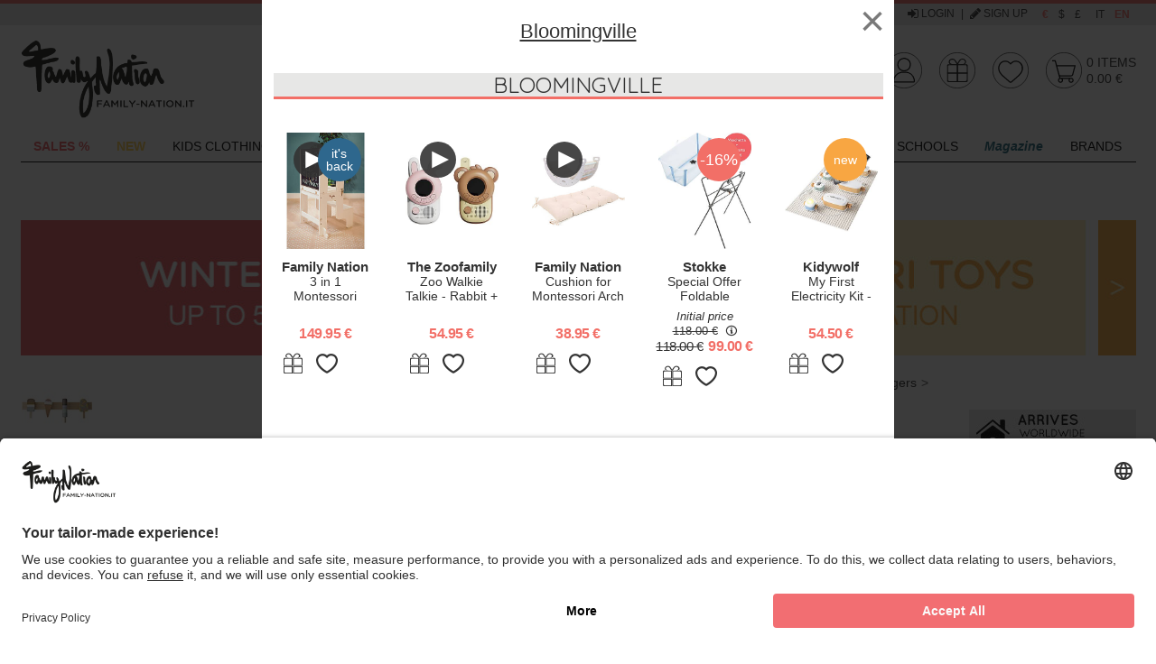

--- FILE ---
content_type: text/html;charset=UTF-8
request_url: https://www.family-nation.com/bloomingville-ice-creams-coat-rack-multi-color-beech-P21746.htm
body_size: 37651
content:
<!doctype html>
<html lang="en" class="no-js">
  <head>
<!-- start Omniconvert.com code -->
<link rel="dns-prefetch" href="//app.marketizator.com"/>
<script>(function(m,k,t,z){m[z]=m[z]||[];var f=k.getElementsByTagName(t)[0],j=k.createElement(t);j.async=true;j.src='//d2tgfbvjf3q6hn.cloudfront.net/async/js/h1298e5.js';f.parentNode.insertBefore(j,f);})(window,document,'script','_mktz');</script>
<!-- end Omniconvert.com code -->

<meta charset="utf-8">
<meta http-equiv="X-UA-Compatible" content="IE=edge,chrome=1">
<meta content="width=device-width, initial-scale=1.0, maximum-scale=1.0, user-scalable=no" name="viewport">
<meta name="Content-Language" content="en">

<title>Bloomingville Ice Creams Coat Rack, Multi-color, Beech unisex</title>
<meta name="description" content="Ice Creams Coat Rack, Multi-color, Beech Bloomingville unisex">
<meta name="keywords" content="Ice Creams Coat Rack, Multi-color, Beech Bloomingville unisex">


<meta http-equiv="cleartype" content="on">
<meta name="apple-mobile-web-app-capable" content="yes">
<meta name="apple-mobile-web-app-status-bar-style" content="black-translucent">
<meta name="apple-mobile-web-app-title" content="Family Nation">

<meta name="HandheldFriendly" content="True">
<meta name="MobileOptimized" content="320">

<link rel="icon" href="/images/icons/favicon.752c9f7c.ico" type="image/x-icon">
<link rel="shortcut icon" href="/images/icons/favicon.752c9f7c.ico" type="image/x-icon">

<link rel="apple-touch-icon" href="/images/icons/apple-touch-icon.27c65e74.png">
<link rel="apple-touch-icon" sizes="76x76"   href="/images/icons/apple-touch-icon-76x76.1f91859e.png">
<link rel="apple-touch-icon" sizes="120x120" href="/images/icons/apple-touch-icon-120x120.3e31bc27.png">
<link rel="apple-touch-icon" sizes="152x152" href="/images/icons/apple-touch-icon-152x152.87f7bb78.png">
<link rel="apple-touch-icon" sizes="180x180" href="/images/icons/apple-touch-icon-180x180.d64c26f3.png">


<meta name="msapplication-TileImage" content="/images/icons/apple-touch-icon.27c65e74.png">
<meta name="msapplication-TileColor" content="#FFFFFF">

<meta name="format-detection" content="telephone=no">

<meta name="google-site-verification" content="yK9kFTn9Jl7KKp05JfE8Q2gu15UmQ700ZakBMHG8DMk" />
<meta name="google-site-verification" content="xInZNwat4WtdwuCrud1qn0lLotsOnOj1JPT7oOJO8_0" />
<meta name="google-site-verification" content="Nd2frgKzisNm9F6_m8vvOiBS-CJlaYsqmI7OAE1SQUY" />
<meta name="google-site-verification" content="aMI7F-tWNaOoQXR9bC8zu1cM20o18pkkFAaWwXGRcJo" />

<meta name="facebook-domain-verification" content="x6lmbouxlxigtsk8r4rtdgh0m5s9a5" />

<link rel="stylesheet" href="/styles/main.691e2ae6.css">

<script type="text/javascript" async src="//widget.trustpilot.com/bootstrap/v5/tp.widget.sync.bootstrap.min.js"></script>

<script src="https://app.zipchat.ai/widget/zipchat.js?id=Kbh0xS3TcGlXTmmA4fc3" data-no-optimize="1"></script>

<script type="text/javascript"
>
  var dataLayer = [];
</script>


  <script type="text/javascript"
>
    var googleTagManagerContainerId = 'GTM-N5TSKC';
    dataLayer.push({"channel":"store","login":"not-logged","pageType":"product","shopCategory":"product","productAvailability":"out-of-stock","topCategory":"","firstLevelcategory":"","secondLevelCategory":"","thirdLevelCategory":"","promo":"in-sale","userId":"no-login","userType":"no-login"});
  </script>


<script data-cookieconsent="ignore">
  window.dataLayer = window.dataLayer || [];

  (function() {
    var CONSENT_EVENT_NAME = 'wdConsentUpdate';
    var updated = false;
    var _consent = {};

    function wdPushConsentMode() {
      dataLayer.push(arguments);
    }

    function isUpdated() {
      return updated;
    }

    /***
     * Create a custom event, called after the ajax call
     *
     * @return {Event}
     */
    function wdCreateConsentEvent() {
      var event;
      if (typeof(Event) === 'function') {
        event = new Event(CONSENT_EVENT_NAME);
      } else {
        event = document.createEvent('Event');
        event.initEvent(CONSENT_EVENT_NAME, true, true);
      }
      return event;
    }

    function getConsent() {
      return _consent;
    }

    /*** Send the default consents to dataLayer */
    wdPushConsentMode("consent", "default", {
      ad_storage: 'denied',
      analytics_storage: 'denied',
      ad_user_data: "denied",
      ad_personalization: "denied",
      wait_for_update: 2000 // milliseconds to wait for update
    });

    // wdPushConsentMode("set", "ads_data_redaction", true);

    /*** Send an event with the final consents */
    window.addEventListener("ucEvent", function(e) {
      var RELOAD_EVENT = ['onAcceptAllServices', 'onUpdateServices', 'onDenyAllServices'];

      if ( e.detail !== null
           && RELOAD_EVENT.indexOf(e.detail.action) > -1
           && e.detail.type === 'explicit') {
        window.location.reload();
        return;
      }

      if ( e.detail == null && e.detail.event !== 'consent_status') {
        return;
      }

      _consent = e.detail;
      document.dispatchEvent(event);
    });

    var event = wdCreateConsentEvent();

    window.wdConsentManager = {
      getConsent: getConsent,
      isUpdated: isUpdated,
      eventName: CONSENT_EVENT_NAME
    }
  })(window);
</script>

    <link rel="preconnect" href="https://app.usercentrics.eu">


    <script id="usercentrics-cmp"
            src="https://app.usercentrics.eu/browser-ui/latest/loader.js"
            data-settings-id="_fCNr8yDQ" async data-language="en"></script>







  <script type="text/javascript">
    (function() {
      var queue = [];

      function isActive() {
        return consentsolutionisactive && typeof _iub !== 'undefined' && _iub.cons != null
      }

      var init = function() {
        _iub.cons.init({
          api_key: 'JWhxPE6G1NVmrD9q3qK4oMaeMiwW3Rck'
        });

        if(queue.length === 0) { return; }

        for (var i = 0; i<queue.length; i++) {
          _iub.cons.load(queue[i].data);
          if (queue[i].callback) {
            queue[i].callback();
          }
        }
        queue = [];
      }

      var load = function(options, cb) {
        if (isActive()) {
          _iub.cons.load(options);
          if (cb) {
            cb();
          }
          return;
        }
        queue.push({data: options, callback: cb});
      }

      window.wdIubendaConsent = {
        init: init,
        load: load
      }
    })();
  </script>

  <script type="text/javascript" async src="/scripts/iubenda_cons.e83cb897.js" onload="wdIubendaConsent.init()"></script>

<script src="/scripts/head.2da4c366.js" async></script>
        <meta property="og:url" content="https://www.family-nation.com/bloomingville-ice-creams-coat-rack-multi-color-beech-P21746.htm"/>
        <meta property="og:type" content="product"/>
        <meta property="og:site_name" content="Family Nation" />
        <meta property="og:title" content="Ice Creams Coat Rack, Multi-color, Beech" />
        <meta property="og:description" content="Ice Creams Coat Rack, Multi-color, Beech Bloomingville unisex" />
        <meta property="og:image" content="https://data.family-nation.com/imgprodotto/bloomingville-ice-creams-coat-rack-multi-color-beech-hangers_78054.jpg" />
        <meta property="og:image:secure_url" content="https://data.family-nation.com/imgprodotto/bloomingville-ice-creams-coat-rack-multi-color-beech-hangers_78054.jpg" />
        <meta name="thumbnail" content="https://data.family-nation.com/imgprodotto/bloomingville-ice-creams-coat-rack-multi-color-beech-hangers_78054.jpg" />
    <link rel="canonical" href="https://www.family-nation.com/bloomingville-ice-creams-coat-rack-multi-color-beech-P21746.htm">
  </head>
  <body>
    <div class="canvas">

      <div class="canvas__main">
<div class="topheader visible--on-tab">
  <div class="wrap--on-wall">
    <div class="grid">
      <div class="grid__item">

        <div class="topheader__widget visible--on-desk">
                                <div class="banner--image  visible--on-desk visible--on-tab">
                                   <a href="https://www.trustpilot.com/review/www.family-nation.com" target="_blank" title="">
                                      <picture>
                                         <!--[if IE 9]><video style="display: none;"><![endif]-->
                                         <source data-srcset="https://data.family-nation.com/banner/1600293600000/34_desk_en.jpg" media="--desk">
                                         <!--[if IE 9]></video><![endif]-->
                                         <img class="lazyload" data-src="https://data.family-nation.com/banner/1600293600000/34_desk_en.jpg" src="/images/imgbanner.jpg" alt="">
                                      </picture>
                                   </a>
                                </div>
                  </div>

        <div class="topheader__contatti">
          <a href="/about-us.html">About Us</a> |
          <a href="/contact-us.html">Contacts</a> |
          <a href="/customer-service.html">Customer service +39 055 490 545</a>
        </div>

        <div class="topheader__userarea">

            <a rel="nofollow" id="login-link" class="topheader__userarea__item" href="/customershowlogin"><i class="icon--login"></i> Login</a> | <a rel="nofollow" class="topheader__userarea__item" onClick="dataLayer.push({'event':'GAevent', 'eventCategory':'user', 'eventAction':'registration', 'eventLabel': window.location});" href="/customershowsignup"><i class="icon--registrati"></i> Sign up</a>
        </div>

        <div class="topheader__valuta">
          <a  class="is-active"  href="#" onclick="cambioValuta(1);">€</a>
          <a  href="#" onclick="cambioValuta(2);">$</a>
          <a  href="#" onclick="cambioValuta(3);">£</a>
        </div>

        <div class="topheader__lingua">
          <a href="https://www.family-nation.it/" class="">it</a>
          <a href="https://www.family-nation.com/" class="is-active">en</a>
        </div>

      </div>
    </div>
  </div>
</div>

<div class="wrap--on-wall">
  <div id="header" class="header ">
    <div class="header__top">

      <div class="header__left">

        <a id="nav-toggler-button" href="#" class="header__nav-toggler"><i class="icon--hamburger"></i></a>

        <a class="header__logo" href="/">
          <img data-src="/images/logo-desktop.f67e8a67.png" class="lazyload visible--on-tab">
          <img data-src="/images/logo-mobile.06e34574.png" class="lazyload hidden--on-tab">
        </a>

        <div class="header__search-box">
          <input id="search-box-input" type="search" name="search" maxlength="255" placeholder="SEARCH FOR A PRODUCT" autocomplete="off">
          <button id="search-box-button">
            <i class="icon--search"></i>
            <img src="/images/ajax-loader.gif">
          </button>
          <div id="search-box-result" class="search-suggest hidden"></div>
        </div>

      </div>


      <div class="header__right">
        <a id="search-toggler-button" class="header__search-toggler" href="#"><i class="icon--search"></i></a>

        <div class="header__rating">&nbsp;</div>

        <div class="header__icon" id="utenteWidget">
<a class="ico-widget--utente" href="/customerview">
  <div>
  
      <img class="visible--on-tab" src="/images/header-icons/desk/utente-off.c416e399.svg"/>
      <img class="hidden--on-tab" src="/images/header-icons/mobile/utente-off.a33804a8.svg"/>
  </div>
</a>        </div>

        <div class="header__icon" id="giftWidget">
<a class="ico-widget--gift" href="/gift-list.html">
  <div>
 


          <img class="visible--on-tab" src="/images/header-icons/desk/gift-off.b9b1f209.svg"/>
          <img class="hidden--on-tab" src="/images/header-icons/mobile/gift-off.1d45f301.svg"/>
  </div>
</a>        </div>

        <div class="header__icon" id="preferenzeWidget">
<a class="ico-widget--preferiti" href="/wishlist">
  <div>

      <img class="visible--on-tab" src="/images/header-icons/desk/preferiti-off.5d1a28ec.svg"/>
      <img class="hidden--on-tab" src="/images/header-icons/mobile/preferiti-off.5788c15a.svg"/>
  </div>
</a>        </div>

        <div class="header__icon" id="cartWidget">
<a class="ico-widget--cart" href="/cartview">
  <div>

      <img class="visible--on-tab" src="/images/header-icons/desk/cart-off.4b9145e3.svg"/>
      <img class="hidden--on-tab" src="/images/header-icons/mobile/cart-off.851f539e.svg"/>
  </div>
  <div class="ico-widget__textual-info visible--on-tab">
    <div class="ico-widget__articles-amount">
      0 <span class="ico-widget__articles-label">items</span>
    </div>
    <div class="ico-widget__articles-price">0.00&nbsp;€</div>
  </div>
</a>        </div>
      </div>

    </div>
  </div>
</div>
      </div>

      <div class="canvas__aside">
<div class="wrap--on-wall">
  <div class="main-nav" id="menu">
    <ul class="main-nav__first-level" id="menu-main">

      <li class="main-nav__first-level__item--menu-toggler hidden--on-desk">
        <a class="main-nav__first-level__menu-toggler-link" href="#">menu</a>
      </li>

      <li class="main-nav__first-level__search hidden--on-desk">
        <form class="header__search-box__form" method="get" action="#" onsubmit="CheckLenSearch(event,'menu-search-box-input');">
          <input id="menu-search-box-input" type="text" name="search" maxlength="255" placeholder="SEARCH FOR A PRODUCT" autocomplete="off">
          <button><i class="icon--search"></i></button>
        </form>
      </li>

      <li class="main-nav__first-level__item hidden--on-desk ">
        <a class="main-nav__first-level__link" href="/">Home</a>
      </li>

      <li>
    <li class="main-nav__first-level__item has-submenu ">
      <a class="main-nav__first-level__link" href="/catalog.htm?sp_id=1">
        <p><span style="color: #ef5f64;"><strong>SALES %</strong></span></p>
      </a>

        <div class="main-nav__second-level">
          <div class="main-nav__second-level-wrap">
              <ul class="main-nav__second-level__column ">






                    <li class="main-nav__second-level__item hidden--on-tab"
                        data-livello="2">
                      <a class="main-nav__second-level__link"
                         href="/catalog.htm?sp_id=1">
                        <p><span style="color: #ef5f64;"><strong><span style="color: #000000;">All Offers</span> <span class="mark-fapkw"><!-- . --><span contenteditable="true" class="mark-fapk icon icon--offerta"></span></span>&nbsp;</strong></span></p>
                      </a>


                    </li>







                    <li class="main-nav__second-level__item hidden--on-tab"
                        data-livello="2">
                      <a class="main-nav__second-level__link"
                         href="/saldi.html">
                        <p><span style="color: #ef5f64;"><strong>Sales-50%</strong></span></p>
                      </a>


                    </li>








                    <li class="main-nav__second-level__item is-banner  hidden--on-eq-bigphone hidden--on-eq-phone" data-livello="2">
                      <a class="main-nav__second-level__link is-banner" href="/saldi.html">
                        <div class="main-nav__banner">
                          <img class="lazyload" src="https://data.family-nation.com/imgmenuitem/1737_en.jpg?v=1768431191156" alt="Offers -50%">
                          <div><p><span style="color: #ffffff; background-color: #ef5f64;"><strong>Offers -50%</strong></span></p></div>
                        </div>
                      </a>
                    </li>





                    <li class="main-nav__second-level__item hidden--on-eq-bigphone hidden--on-eq-phone"
                        data-livello="2">
                      <a class="main-nav__second-level__link">&nbsp;</a>
                    </li>








                    <li class="main-nav__second-level__item heading"
                        data-livello="2">
                      <a class="main-nav__second-level__link"
                         href="/incredibili-offerte-della-settimana-S545.htm">
                        <p><span style="color: #000000;"><strong>Incredibili Offerte della Settimana %</strong></span></p>
                      </a>


                    </li>








                    <li class="main-nav__second-level__item is-banner  hidden--on-eq-bigphone hidden--on-eq-phone" data-livello="2">
                      <a class="main-nav__second-level__link is-banner" href="/incredibili-offerte-della-settimana-S545.htm">
                        <div class="main-nav__banner">
                          <img class="lazyload" src="https://data.family-nation.com/imgmenuitem/1614_en.jpg?v=1768431191156" alt="Incredibili Offerte Banner">
                          <div><p>Incredibili Offerte Banner</p></div>
                        </div>
                      </a>
                    </li>





                    <li class="main-nav__second-level__item hidden--on-eq-bigphone hidden--on-eq-phone"
                        data-livello="2">
                      <a class="main-nav__second-level__link">&nbsp;</a>
                    </li>








                    <li class="main-nav__second-level__item heading"
                        data-livello="2">
                      <a class="main-nav__second-level__link"
                         href="/maternity-fashion-A1.htm?sp_id=1">
                        <p><span style="color: #000000;"><strong>Mum Clothing Offers</strong></span></p>
                      </a>


                    </li>




              </ul>
              <ul class="main-nav__second-level__column ">






                    <li class="main-nav__second-level__item heading has-submenu"
                        data-livello="2">
                      <a class="main-nav__second-level__link"
                         href="/kids-clothing-clothing-A2C1.htm?sp_id=1">
                        <p><span style="color: #ef5f64;"><strong>Kids Clothing Sales</strong></span></p>
                      </a>

                        <ul class="main-nav__third-level">


                                  <li class="main-nav__third-level__item  hidden--on-tab">
                                    <a class="main-nav__third-level__link" href="/kids-clothing-clothing-A2C1.htm?sort=5">
                                      <p>All Sales</p>
                                    </a>
                                  </li>
                                <li class="main-nav__third-level__item is-banner  hidden--on-eq-bigphone hidden--on-eq-phone" data-livello="3">
                                  <a class="main-nav__third-level__link is-banner" href="/bobux-B114.htm?sp_id=1">
                                    <div class="main-nav__banner">
                                      <img class="lazyload" data-src="https://data.family-nation.com/imgmenuitem/1698_en.jpg?v=1768431191156" alt="Bobux">
                                      <div><p><span style="color: #ffffff; background-color: #ef5f64;"><strong>Bobux</strong></span></p></div>
                                    </div>
                                  </a>
                                </li>
                              

                                  <li class="main-nav__third-level__item ">
                                    <a class="main-nav__third-level__link" href="/kids-clothing-tops-and-t-shirts-A2C43.htm?sp_id=1">
                                      <p>T-shirts and Tops</p>
                                    </a>
                                  </li>


                                  <li class="main-nav__third-level__item ">
                                    <a class="main-nav__third-level__link" href="/kids-clothing-shoes-A2C4.htm">
                                      <p>Shoes</p>
                                    </a>
                                  </li>


                                  <li class="main-nav__third-level__item ">
                                    <a class="main-nav__third-level__link" href="/kids-clothing-trousers-A2C58.htm?sp_id=1">
                                      <p>Trousers</p>
                                    </a>
                                  </li>


                                  <li class="main-nav__third-level__item ">
                                    <a class="main-nav__third-level__link" href="/kids-clothing-dresses-A2C49.htm?sp_id=1">
                                      <p>Dresses</p>
                                    </a>
                                  </li>


                                  <li class="main-nav__third-level__item ">
                                    <a class="main-nav__third-level__link" href="/kids-clothing-babygrows-&amp;-rompers-A2C37.htm?sp_id=1">
                                      <p>Babygrows and Rompers</p>
                                    </a>
                                  </li>


                                  <li class="main-nav__third-level__item ">
                                    <a class="main-nav__third-level__link" href="/kids-clothing-bodies-A2C34.htm?sp_id=1&amp;sort=5">
                                      <p>Body</p>
                                    </a>
                                  </li>


                                  <li class="main-nav__third-level__item ">
                                    <a class="main-nav__third-level__link" href="/kids-clothing-jumpers-and-sweatshirts-A2C69.htm?sp_id=1">
                                      <p>Jumpers and Sweatshirts</p>
                                    </a>
                                  </li>


                                  <li class="main-nav__third-level__item ">
                                    <a class="main-nav__third-level__link" href="/kids-clothing-coats-and-jackets-A2C55.htm?sp_id=1&amp;sort=5">
                                      <p><span style="color: #000000;">Coats and Jackets</span></p>
                                    </a>
                                  </li>
                        </ul>

                    </li>




              </ul>
              <ul class="main-nav__second-level__column ">






                    <li class="main-nav__second-level__item heading has-submenu"
                        data-livello="2">
                      <a class="main-nav__second-level__link"
                         >
                        <p><span style="color: #ef5f64;"><strong>Best Categories on Sale</strong></span></p>
                      </a>

                        <ul class="main-nav__third-level">


                                  <li class="main-nav__third-level__item ">
                                    <a class="main-nav__third-level__link" href="/furniture-C91.htm?sp_id=1">
                                      <p>Furniture</p>
                                    </a>
                                  </li>


                                  <li class="main-nav__third-level__item ">
                                    <a class="main-nav__third-level__link" href="/toys-C229.htm?sp_id=1">
                                      <p>Toys</p>
                                    </a>
                                  </li>


                                  <li class="main-nav__third-level__item ">
                                    <a class="main-nav__third-level__link" href="/pushchairs-C217.htm?sp_id=1">
                                      <p>Pushchairs</p>
                                    </a>
                                  </li>


                                  <li class="main-nav__third-level__item ">
                                    <a class="main-nav__third-level__link" href="/feeding-C145.htm?sp_id=1">
                                      <p>Feeding</p>
                                    </a>
                                  </li>


                                  <li class="main-nav__third-level__item ">
                                    <a class="main-nav__third-level__link" href="/bath-and-health-C186.htm?sp_id=1">
                                      <p>Bath and Health</p>
                                    </a>
                                  </li>
                                <li class="main-nav__third-level__item is-banner " data-livello="3">
                                  <a class="main-nav__third-level__link is-banner" href="/strollers-C218.htm?sp_id=1">
                                    <div class="main-nav__banner">
                                      <img class="lazyload" data-src="https://data.family-nation.com/imgmenuitem/1504_en.jpg?v=1768431191156" alt="Strollers﻿">
                                      <div><p><span style="color: #ffffff; background-color: #ef5f64;"><strong>Strollers</strong></span></p></div>
                                    </div>
                                  </a>
                                </li>
                                                      </ul>

                    </li>




              </ul>
              <ul class="main-nav__second-level__column ">






                    <li class="main-nav__second-level__item heading has-submenu"
                        data-livello="2">
                      <a class="main-nav__second-level__link"
                         >
                        <p><span style="color: #ef5f64;"><strong>Best Brands on Sale</strong></span></p>
                      </a>

                        <ul class="main-nav__third-level">
                                <li class="main-nav__third-level__item is-banner " data-livello="3">
                                  <a class="main-nav__third-level__link is-banner" href="/engel-natur-B518.htm?sp_id=1">
                                    <div class="main-nav__banner">
                                      <img class="lazyload" data-src="https://data.family-nation.com/imgmenuitem/1509_en.jpg?v=1768431191156" alt="Engel Natur Offers">
                                      <div><p><span style="color: #ffffff; background-color: #ef5f64;"><strong>Engel Natur Offers</strong></span></p></div>
                                    </div>
                                  </a>
                                </li>
                                                              <li class="main-nav__third-level__item is-banner " data-livello="3">
                                  <a class="main-nav__third-level__link is-banner" href="/petit-bateau-B79.htm?sp_id=1">
                                    <div class="main-nav__banner">
                                      <img class="lazyload" data-src="https://data.family-nation.com/imgmenuitem/1739_en.jpg?v=1768431191156" alt="Petit Bateau Offers">
                                      <div><p><span style="color: #ffffff; background-color: #ef5f64;"><strong>Petit Bateau Offers</strong></span></p></div>
                                    </div>
                                  </a>
                                </li>
                                                              <li class="main-nav__third-level__item is-banner " data-livello="3">
                                  <a class="main-nav__third-level__link is-banner" href="/disana-B202.htm?sp_id=1">
                                    <div class="main-nav__banner">
                                      <img class="lazyload" data-src="https://data.family-nation.com/imgmenuitem/1732_en.jpg?v=1768431191156" alt="Disana Offers">
                                      <div><p><span style="color: #ffffff; background-color: #ef5f64;"><strong>Disana Offers</strong></span></p></div>
                                    </div>
                                  </a>
                                </li>
                                                      </ul>

                    </li>




              </ul>
              <ul class="main-nav__second-level__column ">






                    <li class="main-nav__second-level__item heading has-submenu"
                        data-livello="2">
                      <a class="main-nav__second-level__link"
                         >
                        <p><span style="color: #ef5f64;"><strong>Other Brands on Sale</strong></span></p>
                      </a>

                        <ul class="main-nav__third-level">
                                <li class="main-nav__third-level__item is-banner " data-livello="3">
                                  <a class="main-nav__third-level__link is-banner" href="/moda-bimbi-zaini-A2C8.htm?sp_id=1">
                                    <div class="main-nav__banner">
                                      <img class="lazyload" data-src="https://data.family-nation.com/imgmenuitem/1507_en.jpg?v=1768431191156" alt="Backpacks Offers">
                                      <div><p><span style="color: #ffffff; background-color: #ef5f64;"><strong>Backpacks Offers</strong></span></p></div>
                                    </div>
                                  </a>
                                </li>
                                                              <li class="main-nav__third-level__item is-banner " data-livello="3">
                                  <a class="main-nav__third-level__link is-banner" href="/people-wear-organic-B559.htm?sp_id=1">
                                    <div class="main-nav__banner">
                                      <img class="lazyload" data-src="https://data.family-nation.com/imgmenuitem/1738_en.jpg?v=1768431191156" alt="People Wear Organic Offers">
                                      <div><p><span style="color: #ffffff; background-color: #ef5f64;"><strong>People Wear Organic Offers</strong></span></p></div>
                                    </div>
                                  </a>
                                </li>
                                                              <li class="main-nav__third-level__item is-banner " data-livello="3">
                                  <a class="main-nav__third-level__link is-banner" href="/name-it-B505.htm?sp_id=1">
                                    <div class="main-nav__banner">
                                      <img class="lazyload" data-src="https://data.family-nation.com/imgmenuitem/1494_en.jpg?v=1768431191156" alt="Name it Offers">
                                      <div><p><span style="color: #ffffff; background-color: #ef5f64;"><strong>Name it Offers</strong></span></p></div>
                                    </div>
                                  </a>
                                </li>
                                                      </ul>

                    </li>




              </ul>
              <ul class="main-nav__second-level__column ">






                    <li class="main-nav__second-level__item heading"
                        data-livello="2">
                      <a class="main-nav__second-level__link"
                         href="/i-nostri-negozi.html">
                        <p><span style="color: #f7a941;"><strong>Our Shops</strong></span></p>
                      </a>


                    </li>








                    <li class="main-nav__second-level__item is-banner  hidden--on-eq-bigphone hidden--on-eq-phone" data-livello="2">
                      <a class="main-nav__second-level__link is-banner" href="/i-nostri-negozi.html">
                        <div class="main-nav__banner">
                          <img class="lazyload" src="https://data.family-nation.com/imgmenuitem/1709_en.jpg?v=1768431191156" alt="Show More">
                          <div><p><span style="color: #ffffff; background-color: #f7a941;"><strong>Show More</strong></span></p></div>
                        </div>
                      </a>
                    </li>






                    <li class="main-nav__second-level__item heading"
                        data-livello="2">
                      <a class="main-nav__second-level__link"
                         href="/lista-nascita.html">
                        <p><span style="color: #a7d5c2;"><strong>Birth Registry</strong></span></p>
                      </a>


                    </li>








                    <li class="main-nav__second-level__item is-banner  hidden--on-eq-bigphone hidden--on-eq-phone" data-livello="2">
                      <a class="main-nav__second-level__link is-banner" href="/lista-nascita.html">
                        <div class="main-nav__banner">
                          <img class="lazyload" src="https://data.family-nation.com/imgmenuitem/1712_en.jpg?v=1768431191156" alt="Discover it">
                          <div><p><span style="color: #ffffff; background-color: #a7d5c2;"><strong>Birth Registry</strong></span></p></div>
                        </div>
                      </a>
                    </li>



              </ul>
          </div>
        </div>

    </li>
    <li class="main-nav__first-level__item has-submenu ">
      <a class="main-nav__first-level__link" href="/catalog.htm?sp_id=2">
        <p><span style="color: #ffd150;"><strong>NEW</strong></span></p>
      </a>

        <div class="main-nav__second-level">
          <div class="main-nav__second-level-wrap">
              <ul class="main-nav__second-level__column ">






                    <li class="main-nav__second-level__item hidden--on-tab"
                        data-livello="2">
                      <a class="main-nav__second-level__link"
                         href="/catalog.htm?sp_id=2">
                        <p><span style="color: #000000;"><strong>All New</strong></span></p>
                      </a>


                    </li>







                    <li class="main-nav__second-level__item heading"
                        data-livello="2">
                      <a class="main-nav__second-level__link"
                         href="/family-nation-4-in-1-evi-convertible-montessori-bed-–-200x90-cm-–-all-included-–-from-birth-to-99-years-P53766.htm">
                        <p><span style="color: #f7a941;"><strong>New Montessori Bed</strong></span></p>
                      </a>


                    </li>







                    <li class="main-nav__second-level__item heading has-submenu"
                        data-livello="2">
                      <a class="main-nav__second-level__link"
                         href="/toys-C229.htm?sort=4">
                        <p>New Toys</p>
                      </a>

                        <ul class="main-nav__third-level">


                                  <li class="main-nav__third-level__item  hidden--on-tab">
                                    <a class="main-nav__third-level__link" href="/toys-C229.htm?sort=4">
                                      <p>All New Toys</p>
                                    </a>
                                  </li>


                                  <li class="main-nav__third-level__item ">
                                    <a class="main-nav__third-level__link" href="/magnetic-games-C532.htm">
                                      <p>Magnetic Toys</p>
                                    </a>
                                  </li>


                                  <li class="main-nav__third-level__item ">
                                    <a class="main-nav__third-level__link" href="/sensory-games-C554.htm?sort=4">
                                      <p>Sensory Toys</p>
                                    </a>
                                  </li>


                                  <li class="main-nav__third-level__item ">
                                    <a class="main-nav__third-level__link" href="/stapelstein-B532.htm?sort=4">
                                      <p>Stapelstein</p>
                                    </a>
                                  </li>


                                  <li class="main-nav__third-level__item ">
                                    <a class="main-nav__third-level__link" href="/cameras-C559.htm">
                                      <p>Cameras</p>
                                    </a>
                                  </li>


                                  <li class="main-nav__third-level__item ">
                                    <a class="main-nav__third-level__link" href="/montessori-toys-family-nation-C330B32.htm">
                                      <p>Family Nations's Montessori Toys</p>
                                    </a>
                                  </li>


                                  <li class="main-nav__third-level__item ">
                                    <a class="main-nav__third-level__link" href="/bikes-and-scooters-C250.htm?sort=4">
                                      <p>Bikes and Scooters</p>
                                    </a>
                                  </li>


                                  <li class="main-nav__third-level__item ">
                                    <a class="main-nav__third-level__link" href="/sedie-e-tavoli-stokke-C99B572.htm">
                                      <p>MuTable Stokke</p>
                                    </a>
                                  </li>


                                  <li class="main-nav__third-level__item ">
                                    <a class="main-nav__third-level__link" href="/kidywolf-B554.htm?sort=4">
                                      <p>Kidywolf</p>
                                    </a>
                                  </li>
                                <li class="main-nav__third-level__item is-banner " data-livello="3">
                                  <a class="main-nav__third-level__link is-banner" href="/family-nation-montessori-sensory-balance-path-psychomotor-development-2-years-in-wood-P53762.htm">
                                    <div class="main-nav__banner">
                                      <img class="lazyload" data-src="https://data.family-nation.com/imgmenuitem/1093_en.jpg?v=1768431191156" alt="Sensory Balance Path">
                                      <div><p><span style="color: #ffffff; background-color: #f7a941;"><strong>Sensory Balance Path</strong></span></p></div>
                                    </div>
                                  </a>
                                </li>
                                                      </ul>

                    </li>




              </ul>
              <ul class="main-nav__second-level__column ">






                    <li class="main-nav__second-level__item heading has-submenu"
                        data-livello="2">
                      <a class="main-nav__second-level__link"
                         href="/kids-clothing-clothing-A2C1.htm?sort=4">
                        <p>New Arrivals Clothing</p>
                      </a>

                        <ul class="main-nav__third-level">


                                  <li class="main-nav__third-level__item  hidden--on-tab">
                                    <a class="main-nav__third-level__link" href="/kids-clothing-clothing-A2C1.htm?sort=4">
                                      <p>All New Clothing</p>
                                    </a>
                                  </li>


                                  <li class="main-nav__third-level__item ">
                                    <a class="main-nav__third-level__link" href="/name-it-B505.htm?sort=4">
                                      <p>Name it</p>
                                    </a>
                                  </li>


                                  <li class="main-nav__third-level__item ">
                                    <a class="main-nav__third-level__link" href="/kids-clothing-clothing-liewood-A2C1B318.htm?sort=4">
                                      <p>Liewood</p>
                                    </a>
                                  </li>


                                  <li class="main-nav__third-level__item ">
                                    <a class="main-nav__third-level__link" href="/petit-bateau-B79.htm?sort=4">
                                      <p>Petit Bateau</p>
                                    </a>
                                  </li>


                                  <li class="main-nav__third-level__item ">
                                    <a class="main-nav__third-level__link" href="/kids-clothing-bamboom-A2B233.htm?sort=4">
                                      <p>Bamboom</p>
                                    </a>
                                  </li>


                                  <li class="main-nav__third-level__item ">
                                    <a class="main-nav__third-level__link" href="/affenzahn-B200.htm?sort=4">
                                      <p>Affenzahn</p>
                                    </a>
                                  </li>


                                  <li class="main-nav__third-level__item ">
                                    <a class="main-nav__third-level__link" href="/mr-triggle-B364.htm?sort=4">
                                      <p>Mr. Tiggle</p>
                                    </a>
                                  </li>
                                <li class="main-nav__third-level__item is-banner " data-livello="3">
                                  <a class="main-nav__third-level__link is-banner" href="/bobux-B114.htm?sort=4">
                                    <div class="main-nav__banner">
                                      <img class="lazyload" data-src="https://data.family-nation.com/imgmenuitem/1551_en.jpg?v=1768431191156" alt="Bobux">
                                      <div><p><span style="color: #ffffff; background-color: #f7a941;"><strong>Bobux</strong></span></p></div>
                                    </div>
                                  </a>
                                </li>
                                                      </ul>

                    </li>




              </ul>
              <ul class="main-nav__second-level__column ">






                    <li class="main-nav__second-level__item heading has-submenu"
                        data-livello="2">
                      <a class="main-nav__second-level__link"
                         href="/pushchairs-C217.htm?sort=4">
                        <p><strong>Travel News</strong></p>
                      </a>

                        <ul class="main-nav__third-level">


                                  <li class="main-nav__third-level__item  hidden--on-tab">
                                    <a class="main-nav__third-level__link" href="/pushchairs-C217.htm?sort=4">
                                      <p>All Travel News</p>
                                    </a>
                                  </li>


                                  <li class="main-nav__third-level__item ">
                                    <a class="main-nav__third-level__link" href="/cybex-B464.htm?sort=4">
                                      <p>Cybex New Arrivals</p>
                                    </a>
                                  </li>


                                  <li class="main-nav__third-level__item ">
                                    <a class="main-nav__third-level__link" href="/pushchairs-nuna-C217B115.htm?sort=4">
                                      <p>New Nuna</p>
                                    </a>
                                  </li>


                                  <li class="main-nav__third-level__item ">
                                    <a class="main-nav__third-level__link" href="/passeggio-inglesina-C217B575.htm?sort=4">
                                      <p>Inglesina New Arrivals</p>
                                    </a>
                                  </li>


                                  <li class="main-nav__third-level__item ">
                                    <a class="main-nav__third-level__link" href="/ding-baby-B565.htm">
                                      <p>Ding New Arrivals</p>
                                    </a>
                                  </li>


                                  <li class="main-nav__third-level__item ">
                                    <a class="main-nav__third-level__link" href="/car-seats-C314.htm?sort=4">
                                      <p><span style="color: #000000;">Car Safety New In</span></p>
                                    </a>
                                  </li>


                                  <li class="main-nav__third-level__item ">
                                    <a class="main-nav__third-level__link" href="/trio-and-duo-strollers-C221.htm">
                                      <p>Trio and Duo Strollers</p>
                                    </a>
                                  </li>


                                  <li class="main-nav__third-level__item ">
                                    <a class="main-nav__third-level__link" href="/lights-strollers-C220.htm?sort=4">
                                      <p><span style="color: #000000;">Light Strollers</span></p>
                                    </a>
                                  </li>


                                  <li class="main-nav__third-level__item ">
                                    <a class="main-nav__third-level__link" href="/baby-slings-and-baby-carriers-C225.htm?sort=1">
                                      <p>Baby Slings and Baby Carries News</p>
                                    </a>
                                  </li>
                                <li class="main-nav__third-level__item is-banner " data-livello="3">
                                  <a class="main-nav__third-level__link is-banner" href="/lights-strollers-stokke-C220B572.htm?sort=4">
                                    <div class="main-nav__banner">
                                      <img class="lazyload" data-src="https://data.family-nation.com/imgmenuitem/1552_en.jpg?v=1768431191156" alt="YOYO3 Stokke">
                                      <div><p><span style="color: #ffffff; background-color: #f7a941;"><strong>YOYO3 Stokke</strong></span></p></div>
                                    </div>
                                  </a>
                                </li>
                                                      </ul>

                    </li>




              </ul>
              <ul class="main-nav__second-level__column ">






                    <li class="main-nav__second-level__item heading has-submenu"
                        data-livello="2">
                      <a class="main-nav__second-level__link"
                         href="/nursing-and-feeding-A5.htm?sort=4">
                        <p><span style="color: #000000;"><strong>First Meal News</strong></span></p>
                      </a>

                        <ul class="main-nav__third-level">


                                  <li class="main-nav__third-level__item  hidden--on-tab">
                                    <a class="main-nav__third-level__link" href="/feeding-C145.htm?sp_id=2">
                                      <p>All Feeding News</p>
                                    </a>
                                  </li>


                                  <li class="main-nav__third-level__item ">
                                    <a class="main-nav__third-level__link" href="/feeding-done-by-deer-C145B371.htm?sort=4">
                                      <p>Done By Deer New Arrivals</p>
                                    </a>
                                  </li>


                                  <li class="main-nav__third-level__item ">
                                    <a class="main-nav__third-level__link" href="/high-chairs-cybex-C181B464.htm?search=click">
                                      <p>Cybex Click&amp;Fold High Chair</p>
                                    </a>
                                  </li>


                                  <li class="main-nav__third-level__item ">
                                    <a class="main-nav__third-level__link" href="/meal-sets-C168.htm?sort=4">
                                      <p>Meal Sets</p>
                                    </a>
                                  </li>


                                  <li class="main-nav__third-level__item ">
                                    <a class="main-nav__third-level__link" href="/bottles-C160.htm?sort=4">
                                      <p>Bottles</p>
                                    </a>
                                  </li>


                                  <li class="main-nav__third-level__item ">
                                    <a class="main-nav__third-level__link" href="/feeding-bblüv-C145B585.htm">
                                      <p>Bbluv New Arrivals</p>
                                    </a>
                                  </li>
                                <li class="main-nav__third-level__item is-banner  hidden--on-eq-bigphone hidden--on-eq-phone" data-livello="3">
                                  <a class="main-nav__third-level__link is-banner" href="/kaos-B596.htm">
                                    <div class="main-nav__banner">
                                      <img class="lazyload" data-src="https://data.family-nation.com/imgmenuitem/1615_en.jpg?v=1768431191156" alt="Klapp Kaos">
                                      <div><p><span style="color: #ffffff; background-color: #f7a941;"><strong>Klapp Kaos</strong></span></p></div>
                                    </div>
                                  </a>
                                </li>
                                                      </ul>

                    </li>




              </ul>
              <ul class="main-nav__second-level__column ">






                    <li class="main-nav__second-level__item heading has-submenu"
                        data-livello="2">
                      <a class="main-nav__second-level__link"
                         href="/furniture-C91.htm?sort=4">
                        <p><strong><span style="color: #000000;">Newin for your Bedroom</span></strong></p>
                      </a>

                        <ul class="main-nav__third-level">


                                  <li class="main-nav__third-level__item  hidden--on-tab">
                                    <a class="main-nav__third-level__link" href="/furniture-C91.htm?sort=4">
                                      <p>All Ideas To Furnish Your Bedroom</p>
                                    </a>
                                  </li>


                                  <li class="main-nav__third-level__item ">
                                    <a class="main-nav__third-level__link" href="/rabbit-&amp;-friends-B579.htm?sort=4">
                                      <p>Silicon Lights</p>
                                    </a>
                                  </li>


                                  <li class="main-nav__third-level__item ">
                                    <a class="main-nav__third-level__link" href="/bookcases-&amp;-shelves-C104.htm?sort=4">
                                      <p>Montessori Bookcases</p>
                                    </a>
                                  </li>


                                  <li class="main-nav__third-level__item ">
                                    <a class="main-nav__third-level__link" href="/bedding-C128.htm">
                                      <p>Bedding New Arrivals</p>
                                    </a>
                                  </li>


                                  <li class="main-nav__third-level__item ">
                                    <a class="main-nav__third-level__link" href="/bouncers-C102.htm?sort=4">
                                      <p>Bouncers New Arrivals</p>
                                    </a>
                                  </li>


                                  <li class="main-nav__third-level__item ">
                                    <a class="main-nav__third-level__link" href="/cribs-cots-&amp;-beds-C92.htm?sort=4">
                                      <p>Cots &amp; Beds New Arrivals</p>
                                    </a>
                                  </li>


                                  <li class="main-nav__third-level__item ">
                                    <a class="main-nav__third-level__link" href="/learning-towers-family-nation-C440B32.htm">
                                      <p>Learning Towers</p>
                                    </a>
                                  </li>
                                <li class="main-nav__third-level__item is-banner " data-livello="3">
                                  <a class="main-nav__third-level__link is-banner" href="/family-nation-4-in-1-evi-convertible-montessori-bed-–-200x90-cm-–-all-included-–-from-birth-to-99-years-P53766.htm">
                                    <div class="main-nav__banner">
                                      <img class="lazyload" data-src="https://data.family-nation.com/imgmenuitem/1554_en.jpg?v=1768431191156" alt="Montessori Bed Evi">
                                      <div><p><span style="color: #ffffff; background-color: #f7a941;"><strong>Montessori Bed Evi</strong></span></p></div>
                                    </div>
                                  </a>
                                </li>
                                                      </ul>

                    </li>




              </ul>
              <ul class="main-nav__second-level__column ">






                    <li class="main-nav__second-level__item heading has-submenu"
                        data-livello="2">
                      <a class="main-nav__second-level__link"
                         href="/lista-nascita.html">
                        <p><span style="color: #a7d5c2;"><strong>Discover our New Birth Registry</strong></span></p>
                      </a>

                        <ul class="main-nav__third-level">
                                <li class="main-nav__third-level__item is-banner " data-livello="3">
                                  <a class="main-nav__third-level__link is-banner" href="/lista-nascita.html">
                                    <div class="main-nav__banner">
                                      <img class="lazyload" data-src="https://data.family-nation.com/imgmenuitem/1405_en.jpg?v=1768431191156" alt="Birth List">
                                      <div><p><span style="color: #ffffff; background-color: #a7d5c2;"><strong>Birth Registry</strong></span></p></div>
                                    </div>
                                  </a>
                                </li>
                                                      </ul>

                    </li>







                    <li class="main-nav__second-level__item heading has-submenu"
                        data-livello="2">
                      <a class="main-nav__second-level__link"
                         href="/i-nostri-negozi.html">
                        <p><span style="color: #f7a941;"><strong>Our Stores</strong></span></p>
                      </a>

                        <ul class="main-nav__third-level">
                                <li class="main-nav__third-level__item is-banner " data-livello="3">
                                  <a class="main-nav__third-level__link is-banner" href="/i-nostri-negozi.html">
                                    <div class="main-nav__banner">
                                      <img class="lazyload" data-src="https://data.family-nation.com/imgmenuitem/1556_en.jpg?v=1768431191156" alt="Imagine negozi">
                                      <div><p><span style="color: #ffffff; background-color: #f7a941;"><strong>Discover them</strong></span></p></div>
                                    </div>
                                  </a>
                                </li>
                                                      </ul>

                    </li>




              </ul>
          </div>
        </div>

    </li>
    <li class="main-nav__first-level__item has-submenu ">
      <a class="main-nav__first-level__link" href="/kids-clothing-A2.htm">
        <p>KIDS CLOTHING</p>
      </a>

        <div class="main-nav__second-level">
          <div class="main-nav__second-level-wrap">
              <ul class="main-nav__second-level__column ">






                    <li class="main-nav__second-level__item hidden--on-tab"
                        data-livello="2">
                      <a class="main-nav__second-level__link"
                         href="/kids-clothing-A2.htm">
                        <p><strong>All Kinds Clothing</strong></p>
                      </a>


                    </li>







                    <li class="main-nav__second-level__item hidden--on-tab"
                        data-livello="2">
                      <a class="main-nav__second-level__link"
                         href="/saldi.html">
                        <p><span style="color: #ef5f64;"><strong>Sales -50%</strong></span></p>
                      </a>


                    </li>








                    <li class="main-nav__second-level__item is-banner  hidden--on-eq-bigphone hidden--on-eq-phone" data-livello="2">
                      <a class="main-nav__second-level__link is-banner" href="/saldi.html">
                        <div class="main-nav__banner">
                          <img class="lazyload" src="https://data.family-nation.com/imgmenuitem/1736_en.jpg?v=1768431191156" alt="Offers -50%">
                          <div><p><span style="color: #ffffff; background-color: #ef5f64;"><strong>Offers -50%</strong></span></p></div>
                        </div>
                      </a>
                    </li>






                    <li class="main-nav__second-level__item heading"
                        data-livello="2">
                      <a class="main-nav__second-level__link"
                         href="/kids-clothing-accessories-A2C20.htm">
                        Accessories
                      </a>


                    </li>







                    <li class="main-nav__second-level__item heading has-submenu"
                        data-livello="2">
                      <a class="main-nav__second-level__link"
                         href="/kids-clothing-bodies-A2C34.htm">
                        Bodies
                      </a>

                        <ul class="main-nav__third-level">


                                  <li class="main-nav__third-level__item  hidden--on-tab">
                                    <a class="main-nav__third-level__link" href="/kids-clothing-bodies-A2C34.htm">
                                      All Bodies
                                    </a>
                                  </li>


                                  <li class="main-nav__third-level__item ">
                                    <a class="main-nav__third-level__link" href="/kids-clothing-short-sleeves-bodies-A2C36.htm">
                                      Short Sleeves Bodies
                                    </a>
                                  </li>


                                  <li class="main-nav__third-level__item ">
                                    <a class="main-nav__third-level__link" href="/kids-clothing-long-sleeves-bodies-A2C35.htm">
                                      Long Sleeves Bodies
                                    </a>
                                  </li>
                        </ul>

                    </li>







                    <li class="main-nav__second-level__item heading"
                        data-livello="2">
                      <a class="main-nav__second-level__link"
                         href="/kids-clothing-bags-A2C6.htm">
                        <p>Bags</p>
                      </a>


                    </li>







                    <li class="main-nav__second-level__item heading has-submenu"
                        data-livello="2">
                      <a class="main-nav__second-level__link"
                         href="/kids-clothing-socks-and-tights-A2C79.htm">
                        Socks and Tights 
                      </a>

                        <ul class="main-nav__third-level">


                                  <li class="main-nav__third-level__item  hidden--on-tab">
                                    <a class="main-nav__third-level__link" href="/kids-clothing-socks-and-tights-A2C79.htm">
                                      <p>All Socks and Tights</p>
                                    </a>
                                  </li>


                                  <li class="main-nav__third-level__item ">
                                    <a class="main-nav__third-level__link" href="/kids-clothing-tights-A2C80.htm">
                                      <p>Tights</p>
                                    </a>
                                  </li>


                                  <li class="main-nav__third-level__item ">
                                    <a class="main-nav__third-level__link" href="/kids-clothing-socks-A2C81.htm">
                                      <p>Socks</p>
                                    </a>
                                  </li>


                                  <li class="main-nav__third-level__item ">
                                    <a class="main-nav__third-level__link" href="/kids-clothing-antislip-socks-A2C506.htm">
                                      <p>Antislip Socks</p>
                                    </a>
                                  </li>
                        </ul>

                    </li>







                    <li class="main-nav__second-level__item heading"
                        data-livello="2">
                      <a class="main-nav__second-level__link"
                         href="/kids-clothing-shirts-and-blouses-A2C47.htm">
                        Shirts and Blouses
                      </a>


                    </li>




              </ul>
              <ul class="main-nav__second-level__column ">






                    <li class="main-nav__second-level__item heading has-submenu"
                        data-livello="2">
                      <a class="main-nav__second-level__link"
                         href="/kids-clothing-hats-A2C17.htm">
                        Hats
                      </a>

                        <ul class="main-nav__third-level">


                                  <li class="main-nav__third-level__item  hidden--on-tab">
                                    <a class="main-nav__third-level__link" href="/kids-clothing-hats-A2C17.htm">
                                      All Hats
                                    </a>
                                  </li>


                                  <li class="main-nav__third-level__item ">
                                    <a class="main-nav__third-level__link" href="/kids-clothing-winter-hats-A2C368.htm">
                                      <p>Winter Hats</p>
                                    </a>
                                  </li>


                                  <li class="main-nav__third-level__item ">
                                    <a class="main-nav__third-level__link" href="/kids-clothing-newborn-hats-A2C18.htm">
                                      Newborn Hats
                                    </a>
                                  </li>
                        </ul>

                    </li>







                    <li class="main-nav__second-level__item heading"
                        data-livello="2">
                      <a class="main-nav__second-level__link"
                         href="/kids-clothing-swimwear-A2C82.htm">
                        <p>Swimwear</p>
                      </a>


                    </li>







                    <li class="main-nav__second-level__item heading has-submenu"
                        data-livello="2">
                      <a class="main-nav__second-level__link"
                         href="/kids-clothing-jumpers-and-sweatshirts-A2C69.htm">
                        Jumpers and Sweatshirts
                      </a>

                        <ul class="main-nav__third-level">


                                  <li class="main-nav__third-level__item  hidden--on-tab">
                                    <a class="main-nav__third-level__link" href="/kids-clothing-jumpers-and-sweatshirts-A2C69.htm">
                                      <p>All Jumpers and Sweatshirts</p>
                                    </a>
                                  </li>


                                  <li class="main-nav__third-level__item ">
                                    <a class="main-nav__third-level__link" href="/kids-clothing-cardigans-A2C72.htm">
                                      <p>Cardigans</p>
                                    </a>
                                  </li>


                                  <li class="main-nav__third-level__item ">
                                    <a class="main-nav__third-level__link" href="/kids-clothing-sweatshirts-A2C70.htm">
                                      <p>Sweatshirts</p>
                                    </a>
                                  </li>
                        </ul>

                    </li>







                    <li class="main-nav__second-level__item heading has-submenu"
                        data-livello="2">
                      <a class="main-nav__second-level__link"
                         href="/kids-clothing-coats-and-jackets-A2C55.htm">
                        Coats and Jackets
                      </a>

                        <ul class="main-nav__third-level">


                                  <li class="main-nav__third-level__item  hidden--on-tab">
                                    <a class="main-nav__third-level__link" href="/kids-clothing-coats-and-jackets-A2C55.htm">
                                      <p>Coats and Jackets</p>
                                    </a>
                                  </li>


                                  <li class="main-nav__third-level__item ">
                                    <a class="main-nav__third-level__link" href="/kids-clothing-jackets-A2C56.htm">
                                      <p>Jackets</p>
                                    </a>
                                  </li>


                                  <li class="main-nav__third-level__item ">
                                    <a class="main-nav__third-level__link" href="/kids-clothing-waterproof-A2C508.htm">
                                      <p>Waterproof</p>
                                    </a>
                                  </li>
                        </ul>

                    </li>







                    <li class="main-nav__second-level__item heading"
                        data-livello="2">
                      <a class="main-nav__second-level__link"
                         href="/kids-clothing-skirts-A2C53.htm">
                        Skirts
                      </a>


                    </li>







                    <li class="main-nav__second-level__item heading has-submenu"
                        data-livello="2">
                      <a class="main-nav__second-level__link"
                         href="/kids-clothing-underwear-A2C73.htm">
                        <p>Underwear</p>
                      </a>

                        <ul class="main-nav__third-level">


                                  <li class="main-nav__third-level__item  hidden--on-tab">
                                    <a class="main-nav__third-level__link" href="/kids-clothing-underwear-A2C73.htm">
                                      <p>All Underwear</p>
                                    </a>
                                  </li>


                                  <li class="main-nav__third-level__item ">
                                    <a class="main-nav__third-level__link" href="/kids-clothing-vests-A2C77.htm">
                                      <p>Underwear Vests</p>
                                    </a>
                                  </li>


                                  <li class="main-nav__third-level__item ">
                                    <a class="main-nav__third-level__link" href="/kids-clothing-briefs-A2C75.htm">
                                      <p>Slip</p>
                                    </a>
                                  </li>
                        </ul>

                    </li>







                    <li class="main-nav__second-level__item heading"
                        data-livello="2">
                      <a class="main-nav__second-level__link"
                         href="/kids-clothing-sunglasses-A2C366.htm">
                        <p>Glasses</p>
                      </a>


                    </li>




              </ul>
              <ul class="main-nav__second-level__column ">






                    <li class="main-nav__second-level__item heading has-submenu"
                        data-livello="2">
                      <a class="main-nav__second-level__link"
                         href="/kids-clothing-trousers-A2C58.htm">
                        Trousers
                      </a>

                        <ul class="main-nav__third-level">


                                  <li class="main-nav__third-level__item  hidden--on-tab">
                                    <a class="main-nav__third-level__link" href="/kids-clothing-trousers-A2C58.htm">
                                      All Trousers 
                                    </a>
                                  </li>


                                  <li class="main-nav__third-level__item ">
                                    <a class="main-nav__third-level__link" href="/kids-clothing-jeans-A2C63.htm">
                                      Jeans
                                    </a>
                                  </li>


                                  <li class="main-nav__third-level__item ">
                                    <a class="main-nav__third-level__link" href="/kids-clothing-leggings-A2C62.htm">
                                      Leggings
                                    </a>
                                  </li>


                                  <li class="main-nav__third-level__item ">
                                    <a class="main-nav__third-level__link" href="/kids-clothing-trousers-A2C59.htm">
                                      Trousers
                                    </a>
                                  </li>


                                  <li class="main-nav__third-level__item ">
                                    <a class="main-nav__third-level__link" href="/kids-clothing-dungarees-A2C61.htm">
                                      <p>Dungarees</p>
                                    </a>
                                  </li>
                        </ul>

                    </li>







                    <li class="main-nav__second-level__item heading"
                        data-livello="2">
                      <a class="main-nav__second-level__link"
                         href="/kids-clothing-nightwear-A2C87.htm">
                        Nightwear
                      </a>


                    </li>







                    <li class="main-nav__second-level__item heading has-submenu"
                        data-livello="2">
                      <a class="main-nav__second-level__link"
                         href="/kids-clothing-shoes-A2C2.htm">
                        Shoes
                      </a>

                        <ul class="main-nav__third-level">


                                  <li class="main-nav__third-level__item  hidden--on-tab">
                                    <a class="main-nav__third-level__link" href="/kids-clothing-shoes-A2C2.htm">
                                      All Shoes
                                    </a>
                                  </li>


                                  <li class="main-nav__third-level__item ">
                                    <a class="main-nav__third-level__link" href="/kids-clothing-slippers-A2C3.htm">
                                      <p>Slippers</p>
                                    </a>
                                  </li>


                                  <li class="main-nav__third-level__item ">
                                    <a class="main-nav__third-level__link" href="/kids-clothing-shoes-A2C4.htm">
                                      <p>Shoes</p>
                                    </a>
                                  </li>


                                  <li class="main-nav__third-level__item ">
                                    <a class="main-nav__third-level__link" href="/kids-clothing-soft-sole-shoes-A2C334.htm">
                                      Soft Sole Shoes
                                    </a>
                                  </li>


                                  <li class="main-nav__third-level__item ">
                                    <a class="main-nav__third-level__link" href="/kids-clothing-sneakers-A2C498.htm">
                                      <p>Sneakers</p>
                                    </a>
                                  </li>


                                  <li class="main-nav__third-level__item ">
                                    <a class="main-nav__third-level__link" href="/kids-clothing-wellies-A2C5.htm">
                                      <p>Shoes Wellies</p>
                                    </a>
                                  </li>
                        </ul>

                    </li>







                    <li class="main-nav__second-level__item heading has-submenu"
                        data-livello="2">
                      <a class="main-nav__second-level__link"
                         href="/kids-clothing-tops-and-t-shirts-A2C43.htm">
                        Top and T-shirt
                      </a>

                        <ul class="main-nav__third-level">


                                  <li class="main-nav__third-level__item  hidden--on-tab">
                                    <a class="main-nav__third-level__link" href="/kids-clothing-tops-and-t-shirts-A2C43.htm">
                                      <p>All T-shirt e Top</p>
                                    </a>
                                  </li>


                                  <li class="main-nav__third-level__item ">
                                    <a class="main-nav__third-level__link" href="/kids-clothing-tank-tops-A2C511.htm">
                                      <p>Tank Tops</p>
                                    </a>
                                  </li>


                                  <li class="main-nav__third-level__item ">
                                    <a class="main-nav__third-level__link" href="/kids-clothing-sets-and-co-ords-A2C51.htm">
                                      <p>Sets and Co-ords</p>
                                    </a>
                                  </li>


                                  <li class="main-nav__third-level__item ">
                                    <a class="main-nav__third-level__link" href="/kids-clothing-long-sleeves-tops-A2C44.htm">
                                      <p>Long Sleeves Tops</p>
                                    </a>
                                  </li>


                                  <li class="main-nav__third-level__item ">
                                    <a class="main-nav__third-level__link" href="/kids-clothing-t-shirts-A2C45.htm">
                                      <p>T-shirts</p>
                                    </a>
                                  </li>
                        </ul>

                    </li>




              </ul>
              <ul class="main-nav__second-level__column ">






                    <li class="main-nav__second-level__item heading has-submenu"
                        data-livello="2">
                      <a class="main-nav__second-level__link"
                         href="/kids-clothing-babygrows-&amp;-rompers-A2C37.htm">
                        Babygrows & Rompers
                      </a>

                        <ul class="main-nav__third-level">


                                  <li class="main-nav__third-level__item  hidden--on-tab">
                                    <a class="main-nav__third-level__link" href="/kids-clothing-babygrows-&amp;-rompers-A2C37.htm">
                                      <p>All Babygrows &amp; Rompers</p>
                                    </a>
                                  </li>


                                  <li class="main-nav__third-level__item ">
                                    <a class="main-nav__third-level__link" href="/kids-clothing-short-rompers-A2C40.htm">
                                      <p>Short Babygrows &amp; Rompers</p>
                                    </a>
                                  </li>


                                  <li class="main-nav__third-level__item ">
                                    <a class="main-nav__third-level__link" href="/kids-clothing-babygrows-A2C38.htm">
                                      <p>Rompers Babygrows</p>
                                    </a>
                                  </li>
                        </ul>

                    </li>







                    <li class="main-nav__second-level__item heading"
                        data-livello="2">
                      <a class="main-nav__second-level__link"
                         href="/kids-clothing-dresses-A2C49.htm">
                        Dresses
                      </a>


                    </li>







                    <li class="main-nav__second-level__item heading has-submenu"
                        data-livello="2">
                      <a class="main-nav__second-level__link"
                         href="/kids-clothing-backpack-A2C505.htm">
                        Backpacks
                      </a>

                        <ul class="main-nav__third-level">


                                  <li class="main-nav__third-level__item  hidden--on-tab">
                                    <a class="main-nav__third-level__link" href="/kids-clothing-backpack-A2C505.htm">
                                      All Backpacks
                                    </a>
                                  </li>


                                  <li class="main-nav__third-level__item ">
                                    <a class="main-nav__third-level__link" href="/kids-clothing-pencil-cases-A2C13.htm">
                                      Pencil Cases
                                    </a>
                                  </li>


                                  <li class="main-nav__third-level__item ">
                                    <a class="main-nav__third-level__link" href="/kids-clothing-kindergarten-backpacks-A2C7.htm">
                                      Kindergarden Backpacks 
                                    </a>
                                  </li>


                                  <li class="main-nav__third-level__item ">
                                    <a class="main-nav__third-level__link" href="/kids-clothing-large-backpacks-A2C8.htm">
                                      Large Backpacks 
                                    </a>
                                  </li>


                                  <li class="main-nav__third-level__item ">
                                    <a class="main-nav__third-level__link" href="/maternity-fashion-A1.htm">
                                      <p>MATERNITY</p>
                                    </a>
                                  </li>


                                  <li class="main-nav__third-level__item ">
                                    <a class="main-nav__third-level__link" href="/kids-clothing-A2.htm">
                                      <p>KIDS CLOTHING</p>
                                    </a>
                                  </li>
                        </ul>

                    </li>







                    <li class="main-nav__second-level__item heading"
                        data-livello="2">
                      <a class="main-nav__second-level__link"
                         href="/kids-clothing-eco-A2Z3.htm">
                        <p><span style="color: #45b384;"><strong>Eco Clothing <span class="mark-fapkw"><!-- . --><span contenteditable="true" class="mark-fapk icon icon--eco"></span></span>&nbsp;</strong></span></p>
                      </a>


                    </li>




              </ul>
              <ul class="main-nav__second-level__column ">






                    <li class="main-nav__second-level__item heading"
                        data-livello="2">
                      <a class="main-nav__second-level__link"
                         href="/kids-clothing-A2.htm?sp_id=1">
                        <p><span style="color: #ef5f64;"><strong>Best Offers</strong></span></p>
                      </a>


                    </li>








                    <li class="main-nav__second-level__item is-banner  hidden--on-eq-bigphone hidden--on-eq-phone" data-livello="2">
                      <a class="main-nav__second-level__link is-banner" href="/petit-bateau-B79.htm?sp_id=1">
                        <div class="main-nav__banner">
                          <img class="lazyload" src="https://data.family-nation.com/imgmenuitem/1744_en.jpg?v=1768431191156" alt="Petit Bateau Sales">
                          <div><p><span style="color: #ffffff; background-color: #ef5f64;"><strong>Petit Bateau Sales</strong></span></p></div>
                        </div>
                      </a>
                    </li>







                    <li class="main-nav__second-level__item is-banner  hidden--on-eq-bigphone hidden--on-eq-phone" data-livello="2">
                      <a class="main-nav__second-level__link is-banner" href="/bobux-B114.htm?sp_id=1">
                        <div class="main-nav__banner">
                          <img class="lazyload" src="https://data.family-nation.com/imgmenuitem/1692_en.jpg?v=1768431191156" alt="Bobux Offers">
                          <div><p><span style="color: #ffffff; background-color: #ef5f64;"><strong>Bobux Offers</strong></span></p></div>
                        </div>
                      </a>
                    </li>







                    <li class="main-nav__second-level__item is-banner  hidden--on-eq-bigphone hidden--on-eq-phone" data-livello="2">
                      <a class="main-nav__second-level__link is-banner" href="/engel-natur-B518.htm?sp_id=1">
                        <div class="main-nav__banner">
                          <img class="lazyload" src="https://data.family-nation.com/imgmenuitem/1694_en.jpg?v=1768431191156" alt="Engel Natur Offers">
                          <div><p><span style="background-color: #ef5f64; color: #ffffff;"><strong>Engel Natur Offers</strong></span></p></div>
                        </div>
                      </a>
                    </li>



              </ul>
              <ul class="main-nav__second-level__column ">






                    <li class="main-nav__second-level__item heading hidden--on-eq-bigphone hidden--on-eq-phone"
                        data-livello="2">
                      <a class="main-nav__second-level__link"
                         href="/i-nostri-negozi.html">
                        <p><span style="color: #f7a941;"><strong>Backpack Customization</strong></span></p>
                      </a>


                    </li>








                    <li class="main-nav__second-level__item is-banner  hidden--on-eq-bigphone hidden--on-eq-phone" data-livello="2">
                      <a class="main-nav__second-level__link is-banner" href="/i-nostri-negozi.html">
                        <div class="main-nav__banner">
                          <img class="lazyload" src="https://data.family-nation.com/imgmenuitem/1715_en.jpg?v=1768431191156" alt="Personalizzazione banner">
                          <div><p><span style="color: #ffffff; background-color: #f7a941;"><strong>Discover more!</strong></span></p></div>
                        </div>
                      </a>
                    </li>





                    <li class="main-nav__second-level__item hidden--on-eq-bigphone hidden--on-eq-phone"
                        data-livello="2">
                      <a class="main-nav__second-level__link">&nbsp;</a>
                    </li>








                    <li class="main-nav__second-level__item heading"
                        data-livello="2">
                      <a class="main-nav__second-level__link"
                         href="/maternity-fashion-A1.htm">
                        <p>MATERNITY FASHION</p>
                      </a>


                    </li>




              </ul>
          </div>
        </div>

    </li>
    <li class="main-nav__first-level__item has-submenu ">
      <a class="main-nav__first-level__link" href="/furniture-C91.htm">
        <p>NURSERY</p>
      </a>

        <div class="main-nav__second-level">
          <div class="main-nav__second-level-wrap">
              <ul class="main-nav__second-level__column ">






                    <li class="main-nav__second-level__item hidden--on-tab"
                        data-livello="2">
                      <a class="main-nav__second-level__link"
                         href="/furniture-C91.htm">
                        <p><strong>All Nursery</strong></p>
                      </a>


                    </li>







                    <li class="main-nav__second-level__item heading"
                        data-livello="2">
                      <a class="main-nav__second-level__link"
                         href="/sleeping-bags-C136.htm">
                        <p><span style="color: #f7a941;"><strong>New Sleeping Bags</strong></span></p>
                      </a>


                    </li>







                    <li class="main-nav__second-level__item heading"
                        data-livello="2">
                      <a class="main-nav__second-level__link"
                         href="/nursery-wall-stickers-&amp;-decorations-A3C115.htm">
                        Wall Stickers & Decorations 
                      </a>


                    </li>







                    <li class="main-nav__second-level__item heading"
                        data-livello="2">
                      <a class="main-nav__second-level__link"
                         href="/nursery-babys-first-albums-A3C120.htm">
                        Babys First Albums
                      </a>


                    </li>







                    <li class="main-nav__second-level__item heading has-submenu"
                        data-livello="2">
                      <a class="main-nav__second-level__link"
                         href="/wardrobes-and-dressers-C466.htm">
                        Wardrobes and Dressers
                      </a>

                        <ul class="main-nav__third-level">


                                  <li class="main-nav__third-level__item  hidden--on-tab">
                                    <a class="main-nav__third-level__link" href="/wardrobes-and-dressers-C466.htm">
                                      All Wardrobes and Dressers
                                    </a>
                                  </li>


                                  <li class="main-nav__third-level__item ">
                                    <a class="main-nav__third-level__link" href="/hangers-C332.htm">
                                      Hangers
                                    </a>
                                  </li>


                                  <li class="main-nav__third-level__item ">
                                    <a class="main-nav__third-level__link" href="/dressers-C107.htm">
                                      Dressers
                                    </a>
                                  </li>
                        </ul>

                    </li>







                    <li class="main-nav__second-level__item heading has-submenu"
                        data-livello="2">
                      <a class="main-nav__second-level__link"
                         href="/bedding-C128.htm">
                        Bedding
                      </a>

                        <ul class="main-nav__third-level">


                                  <li class="main-nav__third-level__item  hidden--on-tab">
                                    <a class="main-nav__third-level__link" href="/bedding-C128.htm">
                                      All Bedding
                                    </a>
                                  </li>


                                  <li class="main-nav__third-level__item ">
                                    <a class="main-nav__third-level__link" href="/sleeping-bags-C136.htm">
                                      <p>Sleeping Bags</p>
                                    </a>
                                  </li>


                                  <li class="main-nav__third-level__item ">
                                    <a class="main-nav__third-level__link" href="/bed-sheets-and-pillow-cases-C130.htm">
                                      Bed Sheets and Pillow Cases
                                    </a>
                                  </li>


                                  <li class="main-nav__third-level__item ">
                                    <a class="main-nav__third-level__link" href="/bumpers-C132.htm">
                                      Bumpers
                                    </a>
                                  </li>


                                  <li class="main-nav__third-level__item ">
                                    <a class="main-nav__third-level__link" href="/duvet-sets-C131.htm">
                                      Duvets Sets
                                    </a>
                                  </li>
                        </ul>

                    </li>







                    <li class="main-nav__second-level__item heading has-submenu"
                        data-livello="2">
                      <a class="main-nav__second-level__link"
                         href="/nursery-toy-storage-boxes-A3C126.htm">
                        Toy Storage Boxes
                      </a>

                        <ul class="main-nav__third-level">


                                  <li class="main-nav__third-level__item  hidden--on-tab">
                                    <a class="main-nav__third-level__link" href="/nursery-toy-storage-boxes-A3C126.htm">
                                      All Toy Storage Boxes
                                    </a>
                                  </li>


                                  <li class="main-nav__third-level__item ">
                                    <a class="main-nav__third-level__link" href="/toy-storage-boxes-C126.htm">
                                      <p>Toys Storage Boxes</p>
                                    </a>
                                  </li>


                                  <li class="main-nav__third-level__item ">
                                    <a class="main-nav__third-level__link" href="/storage-organisers-C474.htm">
                                      <p>Storage Organisers</p>
                                    </a>
                                  </li>
                        </ul>

                    </li>




              </ul>
              <ul class="main-nav__second-level__column ">






                    <li class="main-nav__second-level__item heading"
                        data-livello="2">
                      <a class="main-nav__second-level__link"
                         href="/baby-monitor-C535.htm">
                        <p>Baby Monitor</p>
                      </a>


                    </li>







                    <li class="main-nav__second-level__item heading"
                        data-livello="2">
                      <a class="main-nav__second-level__link"
                         href="/changing-tables-C210.htm">
                        Changing Tables
                      </a>


                    </li>







                    <li class="main-nav__second-level__item heading"
                        data-livello="2">
                      <a class="main-nav__second-level__link"
                         href="/nursery-lighting-A3C109.htm">
                        Lighting
                      </a>


                    </li>







                    <li class="main-nav__second-level__item heading has-submenu"
                        data-livello="2">
                      <a class="main-nav__second-level__link"
                         href="/cribs-cots-&amp;-beds-C92.htm">
                        Cribs Cots & Beds 
                      </a>

                        <ul class="main-nav__third-level">


                                  <li class="main-nav__third-level__item  hidden--on-tab">
                                    <a class="main-nav__third-level__link" href="/cribs-cots-&amp;-beds-C92.htm">
                                      All Cribs Cots & Beds 
                                    </a>
                                  </li>


                                  <li class="main-nav__third-level__item ">
                                    <a class="main-nav__third-level__link" href="/next-to-me-cribs-C365.htm">
                                      Next To Me Cribs
                                    </a>
                                  </li>


                                  <li class="main-nav__third-level__item ">
                                    <a class="main-nav__third-level__link" href="/cribs-&amp;-moses-baskets-C93.htm">
                                      Cribs and Moses Baskets
                                    </a>
                                  </li>


                                  <li class="main-nav__third-level__item ">
                                    <a class="main-nav__third-level__link" href="/bunk-beds-C96.htm">
                                      <p>Bunk Bads</p>
                                    </a>
                                  </li>


                                  <li class="main-nav__third-level__item ">
                                    <a class="main-nav__third-level__link" href="/montessori-beds-C95.htm">
                                      Montessori Beds
                                    </a>
                                  </li>


                                  <li class="main-nav__third-level__item ">
                                    <a class="main-nav__third-level__link" href="/single-bed-C97.htm">
                                      <p>Single Beds</p>
                                    </a>
                                  </li>


                                  <li class="main-nav__third-level__item ">
                                    <a class="main-nav__third-level__link" href="/convertible-beds-C501.htm">
                                      <p>Convertible Beds</p>
                                    </a>
                                  </li>


                                  <li class="main-nav__third-level__item ">
                                    <a class="main-nav__third-level__link" href="/cots-and-cotbeds-C94.htm">
                                      Cotbeds
                                    </a>
                                  </li>


                                  <li class="main-nav__third-level__item ">
                                    <a class="main-nav__third-level__link" href="/travel-cots-C364.htm">
                                      Travel Cots 
                                    </a>
                                  </li>


                                  <li class="main-nav__third-level__item ">
                                    <a class="main-nav__third-level__link" href="/mattresses-C98.htm">
                                      Mattresses
                                    </a>
                                  </li>


                                  <li class="main-nav__third-level__item ">
                                    <a class="main-nav__third-level__link" href="/baby-nest-C383.htm">
                                      Baby Nest 
                                    </a>
                                  </li>
                        </ul>

                    </li>




              </ul>
              <ul class="main-nav__second-level__column ">






                    <li class="main-nav__second-level__item heading"
                        data-livello="2">
                      <a class="main-nav__second-level__link"
                         href="/nursery-bookcases-&amp;-shelves-A3C104.htm">
                        Bookcases & Shelves
                      </a>


                    </li>







                    <li class="main-nav__second-level__item heading"
                        data-livello="2">
                      <a class="main-nav__second-level__link"
                         href="/bouncers-C102.htm">
                        <p>Bouncers</p>
                      </a>


                    </li>







                    <li class="main-nav__second-level__item heading has-submenu"
                        data-livello="2">
                      <a class="main-nav__second-level__link"
                         href="/nursery-sedie-e-tavoli-A3C99.htm">
                        Chairs and Tables
                      </a>

                        <ul class="main-nav__third-level">


                                  <li class="main-nav__third-level__item  hidden--on-tab">
                                    <a class="main-nav__third-level__link" href="/nursery-sedie-e-tavoli-A3C99.htm">
                                      All Chairs and Tables
                                    </a>
                                  </li>


                                  <li class="main-nav__third-level__item ">
                                    <a class="main-nav__third-level__link" href="/nursery-chairs-A3C101.htm">
                                      Chairs
                                    </a>
                                  </li>


                                  <li class="main-nav__third-level__item ">
                                    <a class="main-nav__third-level__link" href="/nursery-tables-and-chairs-A3C100.htm">
                                      Tables
                                    </a>
                                  </li>


                                  <li class="main-nav__third-level__item ">
                                    <a class="main-nav__third-level__link" href="/desks-C542.htm">
                                      <p>Desks</p>
                                    </a>
                                  </li>
                        </ul>

                    </li>







                    <li class="main-nav__second-level__item heading has-submenu"
                        data-livello="2">
                      <a class="main-nav__second-level__link"
                         href="/home-safety-C139.htm">
                        Home Safety 
                      </a>

                        <ul class="main-nav__third-level">


                                  <li class="main-nav__third-level__item  hidden--on-tab">
                                    <a class="main-nav__third-level__link" href="/home-safety-C139.htm">
                                      All Home Safety 
                                    </a>
                                  </li>


                                  <li class="main-nav__third-level__item ">
                                    <a class="main-nav__third-level__link" href="/sleep-positioners-C141.htm">
                                      Sleep Positioners
                                    </a>
                                  </li>
                        </ul>

                    </li>







                    <li class="main-nav__second-level__item heading"
                        data-livello="2">
                      <a class="main-nav__second-level__link"
                         href="/swaddles-and-muslin-C133.htm">
                        <p>Swaddles e Mussole</p>
                      </a>


                    </li>







                    <li class="main-nav__second-level__item heading has-submenu"
                        data-livello="2">
                      <a class="main-nav__second-level__link"
                         href="/nursery-carpets-and-pouf-A3C124.htm">
                        Carpets & Pouf
                      </a>

                        <ul class="main-nav__third-level">


                                  <li class="main-nav__third-level__item  hidden--on-tab">
                                    <a class="main-nav__third-level__link" href="/nursery-carpets-and-pouf-A3C124.htm">
                                      All Carpets & Pouf
                                    </a>
                                  </li>


                                  <li class="main-nav__third-level__item ">
                                    <a class="main-nav__third-level__link" href="/pouf-C540.htm">
                                      <p>Pouf</p>
                                    </a>
                                  </li>


                                  <li class="main-nav__third-level__item ">
                                    <a class="main-nav__third-level__link" href="/furniture-rugs-C125.htm">
                                      Carpets
                                    </a>
                                  </li>


                                  <li class="main-nav__third-level__item ">
                                    <a class="main-nav__third-level__link" href="/playmats-C544.htm">
                                      <p>Playmats</p>
                                    </a>
                                  </li>
                        </ul>

                    </li>







                    <li class="main-nav__second-level__item heading"
                        data-livello="2">
                      <a class="main-nav__second-level__link"
                         href="/montessori-towers-C441.htm">
                        <p>Montessori Towers</p>
                      </a>


                    </li>




              </ul>
              <ul class="main-nav__second-level__column ">







                    <li class="main-nav__second-level__item is-banner  hidden--on-eq-bigphone hidden--on-eq-phone" data-livello="2">
                      <a class="main-nav__second-level__link is-banner" href="/furniture-inglesina-C91B575.htm">
                        <div class="main-nav__banner">
                          <img class="lazyload" src="https://data.family-nation.com/imgmenuitem/249_en.jpg?v=1768431191156" alt="Inglesina New Arrivals">
                          <div><p><span style="color: #ffffff; background-color: #f7a941;"><strong>Inglesina New Arrivals</strong></span></p></div>
                        </div>
                      </a>
                    </li>






                    <li class="main-nav__second-level__item"
                        data-livello="2">
                      <a class="main-nav__second-level__link"
                         href="/nursery-A3.htm">
                        <p>ALL NURSERY FURNITURE</p>
                      </a>


                    </li>






                    <li class="main-nav__second-level__item hidden--on-eq-bigphone hidden--on-eq-phone"
                        data-livello="2">
                      <a class="main-nav__second-level__link">&nbsp;</a>
                    </li>








                    <li class="main-nav__second-level__item heading"
                        data-livello="2">
                      <a class="main-nav__second-level__link"
                         href="/furniture-eco-C91Z3.htm">
                        <p><span style="color: #45b384;"><strong>Eco Furniture <span class="mark-fapkw"><!-- . --><span contenteditable="true" class="mark-fapk icon icon--eco"></span></span>&nbsp;</strong></span></p>
                      </a>


                    </li>




              </ul>
              <ul class="main-nav__second-level__column ">






                    <li class="main-nav__second-level__item has-submenu"
                        data-livello="2">
                      <a class="main-nav__second-level__link"
                         >
                        <p><span style="color: #000000;"><strong>Most loved brands<span style="color: #ef5f64;"> <span class="mark-fapkw"><!-- . --><span contenteditable="true" class="mark-fapk icon icon--preferiti-active"></span></span>&nbsp;</span></strong></span></p>
                      </a>

                        <ul class="main-nav__third-level">


                                  <li class="main-nav__third-level__item ">
                                    <a class="main-nav__third-level__link" href="/stokke-B572.htm">
                                      <p>Stokke</p>
                                    </a>
                                  </li>


                                  <li class="main-nav__third-level__item ">
                                    <a class="main-nav__third-level__link" href="/family-nation-B32.htm?sort=4">
                                      <p>Family Nation</p>
                                    </a>
                                  </li>


                                  <li class="main-nav__third-level__item ">
                                    <a class="main-nav__third-level__link" href="/inglesina-B575.htm">
                                      <p>Inglesina</p>
                                    </a>
                                  </li>


                                  <li class="main-nav__third-level__item ">
                                    <a class="main-nav__third-level__link" href="/vipack-B568.htm">
                                      <p>Vipack</p>
                                    </a>
                                  </li>


                                  <li class="main-nav__third-level__item ">
                                    <a class="main-nav__third-level__link" href="/jaxx-B569.htm">
                                      <p>Jaxx</p>
                                    </a>
                                  </li>


                                  <li class="main-nav__third-level__item ">
                                    <a class="main-nav__third-level__link" href="/rabbit-&amp;-friends-B579.htm">
                                      <p>Rabbit &amp; Friends</p>
                                    </a>
                                  </li>


                                  <li class="main-nav__third-level__item ">
                                    <a class="main-nav__third-level__link" href="/furniture-lorena-canals-C91B121.htm">
                                      <p>Lorena Canals<span style="color: #45b384;"> <span class="mark-fapkw"><!-- . --><span contenteditable="true" class="mark-fapk icon icon--eco"></span></span>&nbsp;</span></p>
                                    </a>
                                  </li>


                                  <li class="main-nav__third-level__item ">
                                    <a class="main-nav__third-level__link" href="/furniture-3-sprouts-C91B1.htm">
                                      <p>3 Sprouts</p>
                                    </a>
                                  </li>


                                  <li class="main-nav__third-level__item ">
                                    <a class="main-nav__third-level__link" href="/ette-tete-B362.htm">
                                      <p>Ette Tete</p>
                                    </a>
                                  </li>
                                <li class="main-nav__third-level__item is-banner " data-livello="3">
                                  <a class="main-nav__third-level__link is-banner" href="/stokke-play-table-mutable-v2-clover-green-P47619.htm">
                                    <div class="main-nav__banner">
                                      <img class="lazyload" data-src="https://data.family-nation.com/imgmenuitem/1559_en.jpg?v=1768431191156" alt="MuTable Stokke">
                                      <div><p><span style="color: #ffffff; background-color: #f7a941;"><strong>MuTable Stokke</strong></span></p></div>
                                    </div>
                                  </a>
                                </li>
                                                      </ul>

                    </li>




              </ul>
              <ul class="main-nav__second-level__column ">






                    <li class="main-nav__second-level__item has-submenu"
                        data-livello="2">
                      <a class="main-nav__second-level__link"
                         >
                        <p><span style="color: #f7a941;"><em><strong>Bedroom's Tips</strong></em></span></p>
                      </a>

                        <ul class="main-nav__third-level">


                                  <li class="main-nav__third-level__item ">
                                    <a class="main-nav__third-level__link" href="/guida-per-una-cameretta-montessori-S412.htm">
                                      <p><em>Guide for a Montessori Bedroom</em></p>
                                    </a>
                                  </li>


                                  <li class="main-nav__third-level__item ">
                                    <a class="main-nav__third-level__link" href="/cameretta-bambini_che-stile-sei.html">
                                      <p><em>What bedroom style do you like more?</em></p>
                                    </a>
                                  </li>


                                  <li class="main-nav__third-level__item ">
                                    <a class="main-nav__third-level__link" href="/una-cameretta-per-due-S404.htm">
                                      <p><em>A room for two</em></p>
                                    </a>
                                  </li>
                        </ul>

                    </li>






                    <li class="main-nav__second-level__item hidden--on-eq-bigphone hidden--on-eq-phone"
                        data-livello="2">
                      <a class="main-nav__second-level__link">&nbsp;</a>
                    </li>








                    <li class="main-nav__second-level__item has-submenu"
                        data-livello="2">
                      <a class="main-nav__second-level__link"
                         href="/magazine-guide.html">
                        <p><span style="color: #22687d;"><em><strong>Parents SOS</strong></em></span></p>
                      </a>

                        <ul class="main-nav__third-level">


                                  <li class="main-nav__third-level__item ">
                                    <a class="main-nav__third-level__link" href="/essenziali-per-la-nanna-dei-neonati.html">
                                      <p><em>6 essentials for newborn' sleep</em></p>
                                    </a>
                                  </li>


                                  <li class="main-nav__third-level__item ">
                                    <a class="main-nav__third-level__link" href="/sonno-e-rientro-a-scuola.html">
                                      <p><em>Sleep: effects of going back to school</em></p>
                                    </a>
                                  </li>
                        </ul>

                    </li>




              </ul>
          </div>
        </div>

    </li>
    <li class="main-nav__first-level__item has-submenu ">
      <a class="main-nav__first-level__link" href="/toys-C229.htm">
        <p>TOYS</p>
      </a>

        <div class="main-nav__second-level">
          <div class="main-nav__second-level-wrap">
              <ul class="main-nav__second-level__column ">






                    <li class="main-nav__second-level__item hidden--on-tab"
                        data-livello="2">
                      <a class="main-nav__second-level__link"
                         href="/toys-C229.htm">
                        <p><span style="color: #000000;"><strong>All Toys</strong></span></p>
                      </a>


                    </li>







                    <li class="main-nav__second-level__item heading"
                        data-livello="2">
                      <a class="main-nav__second-level__link"
                         href="/balance-toys-C552.htm">
                        <p><span style="color: #f7a941;"><strong>New Balance Toys</strong></span></p>
                      </a>


                    </li>







                    <li class="main-nav__second-level__item heading has-submenu"
                        data-livello="2">
                      <a class="main-nav__second-level__link"
                         href="/dolls-C321.htm">
                        Dolls and Accessories  
                      </a>

                        <ul class="main-nav__third-level">


                                  <li class="main-nav__third-level__item  hidden--on-tab">
                                    <a class="main-nav__third-level__link" href="/dolls-C321.htm">
                                      All Dolls and Accessories 
                                    </a>
                                  </li>


                                  <li class="main-nav__third-level__item ">
                                    <a class="main-nav__third-level__link" href="/dolls-C417.htm">
                                      Dolls
                                    </a>
                                  </li>


                                  <li class="main-nav__third-level__item ">
                                    <a class="main-nav__third-level__link" href="/toy-prams-C323.htm">
                                      Toy Prams 
                                    </a>
                                  </li>


                                  <li class="main-nav__third-level__item ">
                                    <a class="main-nav__third-level__link" href="/dolls-houses-C322.htm">
                                      Dolls Houses
                                    </a>
                                  </li>
                        </ul>

                    </li>







                    <li class="main-nav__second-level__item heading has-submenu"
                        data-livello="2">
                      <a class="main-nav__second-level__link"
                         href="/bikes-and-scooters-C250.htm">
                        Bikes and Scooters  
                      </a>

                        <ul class="main-nav__third-level">


                                  <li class="main-nav__third-level__item  hidden--on-tab">
                                    <a class="main-nav__third-level__link" href="/bikes-and-scooters-C250.htm">
                                      All Bikes and Scooters 
                                    </a>
                                  </li>


                                  <li class="main-nav__third-level__item ">
                                    <a class="main-nav__third-level__link" href="/balance-bikes-C252.htm">
                                      Balance Bikes
                                    </a>
                                  </li>


                                  <li class="main-nav__third-level__item ">
                                    <a class="main-nav__third-level__link" href="/scooters-C492.htm">
                                      Scooters
                                    </a>
                                  </li>


                                  <li class="main-nav__third-level__item ">
                                    <a class="main-nav__third-level__link" href="/tricycles-C493.htm">
                                      Tricycles
                                    </a>
                                  </li>


                                  <li class="main-nav__third-level__item ">
                                    <a class="main-nav__third-level__link" href="/bicycle-helmets-C482.htm">
                                      <p>Bicycle Helmets</p>
                                    </a>
                                  </li>
                        </ul>

                    </li>







                    <li class="main-nav__second-level__item heading"
                        data-livello="2">
                      <a class="main-nav__second-level__link"
                         href="/toy-storage-boxes-C126.htm">
                        <p>Toy Storage Boxes</p>
                      </a>


                    </li>







                    <li class="main-nav__second-level__item heading"
                        data-livello="2">
                      <a class="main-nav__second-level__link"
                         href="/toy-kitchens-C324.htm">
                        <p>Toy Kitchens</p>
                      </a>


                    </li>







                    <li class="main-nav__second-level__item heading has-submenu"
                        data-livello="2">
                      <a class="main-nav__second-level__link"
                         href="/art-&amp;-creativity-C268.htm">
                        Art and Creativity
                      </a>

                        <ul class="main-nav__third-level">


                                  <li class="main-nav__third-level__item  hidden--on-tab">
                                    <a class="main-nav__third-level__link" href="/art-&amp;-creativity-C268.htm">
                                      All Art and Creativity
                                    </a>
                                  </li>


                                  <li class="main-nav__third-level__item ">
                                    <a class="main-nav__third-level__link" href="/stickers-and-stamp-sets-C320.htm">
                                      Stickers & Stamps Sets
                                    </a>
                                  </li>


                                  <li class="main-nav__third-level__item ">
                                    <a class="main-nav__third-level__link" href="/draw-and-color-C302.htm">
                                      Draw And Color
                                    </a>
                                  </li>


                                  <li class="main-nav__third-level__item ">
                                    <a class="main-nav__third-level__link" href="/art-&amp;-craft-kits-C269.htm">
                                      Art & Craft Kits
                                    </a>
                                  </li>
                        </ul>

                    </li>




              </ul>
              <ul class="main-nav__second-level__column ">






                    <li class="main-nav__second-level__item heading has-submenu"
                        data-livello="2">
                      <a class="main-nav__second-level__link"
                         href="/wooden-toys-C239.htm">
                        <p>Wooden Toys<span style="color: #45b384;">&nbsp;</span><span class="mark-fapkw" style="color: #45b384;"><span class="mark-fapk icon icon--bollino-eco"></span></span><span style="color: #45b384;">&nbsp;</span></p>
                      </a>

                        <ul class="main-nav__third-level">


                                  <li class="main-nav__third-level__item  hidden--on-tab">
                                    <a class="main-nav__third-level__link" href="/wooden-toys-C239.htm">
                                      All Wooden Toys
                                    </a>
                                  </li>


                                  <li class="main-nav__third-level__item ">
                                    <a class="main-nav__third-level__link" href="/wooden-animals-C486.htm">
                                      Wooden Animals
                                    </a>
                                  </li>


                                  <li class="main-nav__third-level__item ">
                                    <a class="main-nav__third-level__link" href="/wooden-toy-tools-C243.htm">
                                      Wooden Toy Tools
                                    </a>
                                  </li>


                                  <li class="main-nav__third-level__item ">
                                    <a class="main-nav__third-level__link" href="/wooden-food-C487.htm">
                                      Wooden Food
                                    </a>
                                  </li>


                                  <li class="main-nav__third-level__item ">
                                    <a class="main-nav__third-level__link" href="/wooden-blocks-and-construction-sets-C240.htm">
                                      Wooden Blocks and Construction Sets
                                    </a>
                                  </li>


                                  <li class="main-nav__third-level__item ">
                                    <a class="main-nav__third-level__link" href="/wooden-toy-cars-trains-trucks-C244.htm">
                                      Wooden Toy Cars, Trains & Trucks
                                    </a>
                                  </li>


                                  <li class="main-nav__third-level__item ">
                                    <a class="main-nav__third-level__link" href="/musical-instruments-C242.htm">
                                      Musical Instruments
                                    </a>
                                  </li>
                        </ul>

                    </li>







                    <li class="main-nav__second-level__item heading"
                        data-livello="2">
                      <a class="main-nav__second-level__link"
                         href="/magnetic-games-C532.htm">
                        <p>Magnetic Games</p>
                      </a>


                    </li>







                    <li class="main-nav__second-level__item heading"
                        data-livello="2">
                      <a class="main-nav__second-level__link"
                         href="/montessori-toys-C330.htm">
                        Montessori Toys
                      </a>


                    </li>








                    <li class="main-nav__second-level__item is-banner  hidden--on-eq-bigphone hidden--on-eq-phone" data-livello="2">
                      <a class="main-nav__second-level__link is-banner" href="/family-nation-montessori-sensory-balance-path-psychomotor-development-2-years-in-wood-P53762.htm">
                        <div class="main-nav__banner">
                          <img class="lazyload" src="https://data.family-nation.com/imgmenuitem/1465_en.jpg?v=1768431191156" alt="Sensory Balance Path">
                          <div><p><span style="color: #ffffff; background-color: #f7a941;"><strong>Sensory Balance Path</strong></span></p></div>
                        </div>
                      </a>
                    </li>



              </ul>
              <ul class="main-nav__second-level__column ">






                    <li class="main-nav__second-level__item heading has-submenu"
                        data-livello="2">
                      <a class="main-nav__second-level__link"
                         href="/outdoor-and-garden-C327.htm">
                        Outdoor and Garden Games
                      </a>

                        <ul class="main-nav__third-level">


                                  <li class="main-nav__third-level__item  hidden--on-tab">
                                    <a class="main-nav__third-level__link" href="/outdoor-and-garden-C327.htm">
                                      <p>All Outdoor and Garden Games</p>
                                    </a>
                                  </li>


                                  <li class="main-nav__third-level__item ">
                                    <a class="main-nav__third-level__link" href="/playhouses-C279.htm">
                                      <p>Playhouses</p>
                                    </a>
                                  </li>


                                  <li class="main-nav__third-level__item ">
                                    <a class="main-nav__third-level__link" href="/gardening-toys-C328.htm">
                                      <p>Gardening Toys</p>
                                    </a>
                                  </li>
                        </ul>

                    </li>







                    <li class="main-nav__second-level__item heading"
                        data-livello="2">
                      <a class="main-nav__second-level__link"
                         href="/balance-toys-C552.htm">
                        <p>Balance Toys</p>
                      </a>


                    </li>







                    <li class="main-nav__second-level__item heading has-submenu"
                        data-livello="2">
                      <a class="main-nav__second-level__link"
                         href="/dressing-up-and-role-play-C295.htm">
                        Dressing Up and Role Play
                      </a>

                        <ul class="main-nav__third-level">


                                  <li class="main-nav__third-level__item  hidden--on-tab">
                                    <a class="main-nav__third-level__link" href="/dressing-up-and-role-play-C295.htm">
                                      All Dressing Up and Role Play
                                    </a>
                                  </li>


                                  <li class="main-nav__third-level__item ">
                                    <a class="main-nav__third-level__link" href="/pretend-play-C421.htm">
                                      Pretend Play
                                    </a>
                                  </li>


                                  <li class="main-nav__third-level__item ">
                                    <a class="main-nav__third-level__link" href="/tepees-&amp;-tents-C280.htm">
                                      Tepees and Tents
                                    </a>
                                  </li>


                                  <li class="main-nav__third-level__item ">
                                    <a class="main-nav__third-level__link" href="/pull-toys-C326.htm">
                                      <p><span style="color: #000000;">Dressing Up</span></p>
                                    </a>
                                  </li>
                        </ul>

                    </li>







                    <li class="main-nav__second-level__item heading has-submenu"
                        data-livello="2">
                      <a class="main-nav__second-level__link"
                         href="/educational-toys-C275.htm">
                        Educational Toys
                      </a>

                        <ul class="main-nav__third-level">


                                  <li class="main-nav__third-level__item  hidden--on-tab">
                                    <a class="main-nav__third-level__link" href="/educational-toys-C275.htm">
                                      All Educational Toys
                                    </a>
                                  </li>


                                  <li class="main-nav__third-level__item ">
                                    <a class="main-nav__third-level__link" href="/story-making-games-C277.htm">
                                      <p>Story Making Games</p>
                                    </a>
                                  </li>


                                  <li class="main-nav__third-level__item ">
                                    <a class="main-nav__third-level__link" href="/stem-toys-C317.htm">
                                      STEM Toys
                                    </a>
                                  </li>


                                  <li class="main-nav__third-level__item ">
                                    <a class="main-nav__third-level__link" href="/audio-players-C258.htm">
                                      Audio Players
                                    </a>
                                  </li>


                                  <li class="main-nav__third-level__item ">
                                    <a class="main-nav__third-level__link" href="/books-C380.htm">
                                      Books
                                    </a>
                                  </li>


                                  <li class="main-nav__third-level__item ">
                                    <a class="main-nav__third-level__link" href="/cameras-C559.htm">
                                      <p>Cameras</p>
                                    </a>
                                  </li>


                                  <li class="main-nav__third-level__item ">
                                    <a class="main-nav__third-level__link" href="/memory-games-C283.htm">
                                      Memory Games
                                    </a>
                                  </li>


                                  <li class="main-nav__third-level__item ">
                                    <a class="main-nav__third-level__link" href="/memory-games-C282.htm">
                                      Puzzles
                                    </a>
                                  </li>
                        </ul>

                    </li>




              </ul>
              <ul class="main-nav__second-level__column ">






                    <li class="main-nav__second-level__item heading has-submenu"
                        data-livello="2">
                      <a class="main-nav__second-level__link"
                         href="/first-steps-toys-C489.htm">
                        Fist Steps Toys
                      </a>

                        <ul class="main-nav__third-level">


                                  <li class="main-nav__third-level__item  hidden--on-tab">
                                    <a class="main-nav__third-level__link" href="/first-steps-toys-C489.htm">
                                      All Fist Steps Toys
                                    </a>
                                  </li>


                                  <li class="main-nav__third-level__item ">
                                    <a class="main-nav__third-level__link" href="/push-toys-C490.htm">
                                      Push-Toys
                                    </a>
                                  </li>


                                  <li class="main-nav__third-level__item ">
                                    <a class="main-nav__third-level__link" href="/rides-on-C251.htm">
                                      Rides On 
                                    </a>
                                  </li>


                                  <li class="main-nav__third-level__item ">
                                    <a class="main-nav__third-level__link" href="/pull-toys-C326.htm">
                                      Pull Toys
                                    </a>
                                  </li>
                        </ul>

                    </li>







                    <li class="main-nav__second-level__item heading has-submenu"
                        data-livello="2">
                      <a class="main-nav__second-level__link"
                         href="/newborn-toys-C488.htm">
                        Newborn Toys
                      </a>

                        <ul class="main-nav__third-level">


                                  <li class="main-nav__third-level__item  hidden--on-tab">
                                    <a class="main-nav__third-level__link" href="/newborn-toys-C488.htm">
                                      All Newborn Toys
                                    </a>
                                  </li>


                                  <li class="main-nav__third-level__item ">
                                    <a class="main-nav__third-level__link" href="/doudou-&amp;-comforters-C233.htm">
                                      Doudou & Comforters
                                    </a>
                                  </li>


                                  <li class="main-nav__third-level__item ">
                                    <a class="main-nav__third-level__link" href="/baby-gym-C294.htm">
                                      Baby Gym
                                    </a>
                                  </li>


                                  <li class="main-nav__third-level__item ">
                                    <a class="main-nav__third-level__link" href="/rattles-C231.htm">
                                      Rattles
                                    </a>
                                  </li>


                                  <li class="main-nav__third-level__item ">
                                    <a class="main-nav__third-level__link" href="/bath-toys-C214.htm">
                                      Bathing
                                    </a>
                                  </li>
                        </ul>

                    </li>







                    <li class="main-nav__second-level__item heading"
                        data-livello="2">
                      <a class="main-nav__second-level__link"
                         href="/sensory-games-C554.htm">
                        <p>Sensory Games</p>
                      </a>


                    </li>







                    <li class="main-nav__second-level__item heading"
                        data-livello="2">
                      <a class="main-nav__second-level__link"
                         href="/soft-toys-and-comforters-C230.htm">
                        Soft Toys And Comforters
                      </a>


                    </li>







                    <li class="main-nav__second-level__item heading"
                        data-livello="2">
                      <a class="main-nav__second-level__link"
                         href="/learning-towers-C440.htm">
                        Montessori Towers
                      </a>


                    </li>




              </ul>
              <ul class="main-nav__second-level__column ">






                    <li class="main-nav__second-level__item heading has-submenu"
                        data-livello="2">
                      <a class="main-nav__second-level__link"
                         >
                        <p>Toys by Age</p>
                      </a>

                        <ul class="main-nav__third-level">


                                  <li class="main-nav__third-level__item ">
                                    <a class="main-nav__third-level__link" href="/toys-1-3-years-A7F3.htm">
                                      Toys 1-3 years
                                    </a>
                                  </li>


                                  <li class="main-nav__third-level__item ">
                                    <a class="main-nav__third-level__link" href="/toys-3-years-A7F7.htm">
                                      Toys 3+ years
                                    </a>
                                  </li>


                                  <li class="main-nav__third-level__item ">
                                    <a class="main-nav__third-level__link" href="/toys-6-years-A7F5.htm">
                                      <p>Toys 6+ years</p>
                                    </a>
                                  </li>


                                  <li class="main-nav__third-level__item ">
                                    <a class="main-nav__third-level__link" href="/toys-A7.htm">
                                      <p>ALL TOYS</p>
                                    </a>
                                  </li>
                        </ul>

                    </li>







                    <li class="main-nav__second-level__item heading has-submenu"
                        data-livello="2">
                      <a class="main-nav__second-level__link"
                         >
                        <p><span style="color: #000000;"><strong>Our Favourite</strong></span><span style="color: #ef7f64;"> <span class="mark-fapkw"><!-- . --><span contenteditable="true" class="mark-fapk icon icon--preferiti-active"></span></span>&nbsp;</span></p>
                      </a>

                        <ul class="main-nav__third-level">


                                  <li class="main-nav__third-level__item ">
                                    <a class="main-nav__third-level__link" href="/connetix-B515.htm">
                                      <p>Connetix</p>
                                    </a>
                                  </li>


                                  <li class="main-nav__third-level__item ">
                                    <a class="main-nav__third-level__link" href="/scootandride-B372.htm">
                                      <p>Scoot and Ride</p>
                                    </a>
                                  </li>


                                  <li class="main-nav__third-level__item ">
                                    <a class="main-nav__third-level__link" href="/stapelstein-B532.htm">
                                      <p><span style="color: #000000;">Stapelstein</span></p>
                                    </a>
                                  </li>


                                  <li class="main-nav__third-level__item ">
                                    <a class="main-nav__third-level__link" href="/djeco-B313.htm">
                                      <p>Djeco</p>
                                    </a>
                                  </li>


                                  <li class="main-nav__third-level__item ">
                                    <a class="main-nav__third-level__link" href="/moulin-roty-B389.htm">
                                      <p>Moulin Roty</p>
                                    </a>
                                  </li>
                        </ul>

                    </li>




              </ul>
              <ul class="main-nav__second-level__column ">






                    <li class="main-nav__second-level__item heading has-submenu"
                        data-livello="2">
                      <a class="main-nav__second-level__link"
                         href="/toys-C229.htm?sort=4">
                        <p><span style="color: #f7a941;"><strong>New Arrivals</strong></span></p>
                      </a>

                        <ul class="main-nav__third-level">


                                  <li class="main-nav__third-level__item ">
                                    <a class="main-nav__third-level__link" href="/clixo-B543.htm?sort=4">
                                      <p>Clixo New Arrivals</p>
                                    </a>
                                  </li>


                                  <li class="main-nav__third-level__item ">
                                    <a class="main-nav__third-level__link" href="/stapelstein-B532.htm?sort=4">
                                      <p>Stapelstein New Arrivals</p>
                                    </a>
                                  </li>


                                  <li class="main-nav__third-level__item ">
                                    <a class="main-nav__third-level__link" href="/sensory-games-C554.htm?sort=4">
                                      <p>Sensory Games New Arrivals</p>
                                    </a>
                                  </li>


                                  <li class="main-nav__third-level__item ">
                                    <a class="main-nav__third-level__link" href="/moonie-B530.htm?sort=4">
                                      <p>Moonie New Arrivals</p>
                                    </a>
                                  </li>


                                  <li class="main-nav__third-level__item ">
                                    <a class="main-nav__third-level__link" href="/djeco-B313.htm?sort=4">
                                      <p>Djeco New Arrivals</p>
                                    </a>
                                  </li>


                                  <li class="main-nav__third-level__item ">
                                    <a class="main-nav__third-level__link" href="/dolls-C417.htm?sort=4">
                                      <p>Dolls New Arrivals</p>
                                    </a>
                                  </li>


                                  <li class="main-nav__third-level__item ">
                                    <a class="main-nav__third-level__link" href="/toys-konges-slojd-C229B450.htm?sort=4">
                                      <p>Konges Slojd New Arrivals</p>
                                    </a>
                                  </li>


                                  <li class="main-nav__third-level__item ">
                                    <a class="main-nav__third-level__link" href="/cameras-C559.htm">
                                      <p><span style="color: #000000;">Cameras</span></p>
                                    </a>
                                  </li>
                                <li class="main-nav__third-level__item is-banner " data-livello="3">
                                  <a class="main-nav__third-level__link is-banner" href="/regali-natale.html">
                                    <div class="main-nav__banner">
                                      <img class="lazyload" data-src="https://data.family-nation.com/imgmenuitem/1606_en.jpg?v=1768431191156" alt="Christmas Gifts">
                                      <div><p><span style="color: #ffffff; background-color: #ef5f64;"><strong>Christmas Gifts</strong></span></p></div>
                                    </div>
                                  </a>
                                </li>
                                                      </ul>

                    </li>






                    <li class="main-nav__second-level__item hidden--on-eq-bigphone hidden--on-eq-phone"
                        data-livello="2">
                      <a class="main-nav__second-level__link">&nbsp;</a>
                    </li>








                    <li class="main-nav__second-level__item heading"
                        data-livello="2">
                      <a class="main-nav__second-level__link"
                         href="/toys-C229.htm?sort=6">
                        <p><span style="color: #45b384;"><strong>Play Eco <span class="mark-fapkw"><!-- . --><span contenteditable="true" class="mark-fapk icon icon--eco"></span></span>&nbsp;</strong></span></p>
                      </a>


                    </li>




              </ul>
          </div>
        </div>

    </li>
    <li class="main-nav__first-level__item has-submenu ">
      <a class="main-nav__first-level__link" href="/pushchairs-C217.htm">
        <p>TRAVEL</p>
      </a>

        <div class="main-nav__second-level">
          <div class="main-nav__second-level-wrap">
              <ul class="main-nav__second-level__column ">






                    <li class="main-nav__second-level__item hidden--on-tab"
                        data-livello="2">
                      <a class="main-nav__second-level__link"
                         href="/pushchairs-C217.htm">
                        <p><span style="color: #000000;"><strong>All Travel</strong></span></p>
                      </a>


                    </li>







                    <li class="main-nav__second-level__item heading"
                        data-livello="2">
                      <a class="main-nav__second-level__link"
                         href="/footmuffs-C224.htm">
                        <p><span style="color: #f7a941;"><strong>New Footmuffs</strong></span></p>
                      </a>


                    </li>







                    <li class="main-nav__second-level__item heading has-submenu"
                        data-livello="2">
                      <a class="main-nav__second-level__link"
                         href="/travel-stroller-accessories-A4C223.htm">
                        Stroller Accessorises
                      </a>

                        <ul class="main-nav__third-level">


                                  <li class="main-nav__third-level__item  hidden--on-tab">
                                    <a class="main-nav__third-level__link" href="/stroller-accessories-C223.htm">
                                      <p>All Stroller Accessorises</p>
                                    </a>
                                  </li>


                                  <li class="main-nav__third-level__item ">
                                    <a class="main-nav__third-level__link" href="/accessories-C504.htm">
                                      Various Accessories
                                    </a>
                                  </li>


                                  <li class="main-nav__third-level__item ">
                                    <a class="main-nav__third-level__link" href="/safety-handle-C502.htm">
                                      Safety Handles
                                    </a>
                                  </li>


                                  <li class="main-nav__third-level__item ">
                                    <a class="main-nav__third-level__link" href="/stroller-bag-C521.htm">
                                      Stroller Bag 
                                    </a>
                                  </li>


                                  <li class="main-nav__third-level__item ">
                                    <a class="main-nav__third-level__link" href="/organizer-and-bags-C537.htm">
                                      Bags & Organizers
                                    </a>
                                  </li>


                                  <li class="main-nav__third-level__item ">
                                    <a class="main-nav__third-level__link" href="/mosquito-net-C503.htm">
                                      Mosquito Net
                                    </a>
                                  </li>


                                  <li class="main-nav__third-level__item ">
                                    <a class="main-nav__third-level__link" href="/mattresses-and-baby-nest-C523.htm">
                                      Mattresses and Baby Nest
                                    </a>
                                  </li>


                                  <li class="main-nav__third-level__item ">
                                    <a class="main-nav__third-level__link" href="/parasol-C524.htm">
                                      Parasol
                                    </a>
                                  </li>


                                  <li class="main-nav__third-level__item ">
                                    <a class="main-nav__third-level__link" href="/raincover-C518.htm">
                                      Rain Cover 
                                    </a>
                                  </li>


                                  <li class="main-nav__third-level__item ">
                                    <a class="main-nav__third-level__link" href="/foot-board-C519.htm">
                                      Foot Board
                                    </a>
                                  </li>


                                  <li class="main-nav__third-level__item ">
                                    <a class="main-nav__third-level__link" href="/footmuffs-C224.htm">
                                      <p>Footmuffs</p>
                                    </a>
                                  </li>
                        </ul>

                    </li>




              </ul>
              <ul class="main-nav__second-level__column ">






                    <li class="main-nav__second-level__item heading has-submenu"
                        data-livello="2">
                      <a class="main-nav__second-level__link"
                         href="/bags-C6.htm">
                        <p><strong>Bags</strong></p>
                      </a>

                        <ul class="main-nav__third-level">


                                  <li class="main-nav__third-level__item  hidden--on-tab">
                                    <a class="main-nav__third-level__link" href="/bags-C6.htm">
                                      All Bags
                                    </a>
                                  </li>


                                  <li class="main-nav__third-level__item ">
                                    <a class="main-nav__third-level__link" href="/diaper-changing-bags-C12.htm">
                                      <p>Changing Bags</p>
                                    </a>
                                  </li>


                                  <li class="main-nav__third-level__item ">
                                    <a class="main-nav__third-level__link" href="/tote-bags-C15.htm">
                                      Tote Bags
                                    </a>
                                  </li>


                                  <li class="main-nav__third-level__item ">
                                    <a class="main-nav__third-level__link" href="/pouch-C10.htm">
                                      Pouch
                                    </a>
                                  </li>


                                  <li class="main-nav__third-level__item ">
                                    <a class="main-nav__third-level__link" href="/maternity-fashion-makeup-pouches-beauty-bags-A1C331.htm">
                                      <p>Make Up Bags and Pouches</p>
                                    </a>
                                  </li>


                                  <li class="main-nav__third-level__item ">
                                    <a class="main-nav__third-level__link" href="/maternity-fashion-changing-backpack-A1C551.htm">
                                      <p>Changing Backpack</p>
                                    </a>
                                  </li>
                        </ul>

                    </li>







                    <li class="main-nav__second-level__item heading has-submenu"
                        data-livello="2">
                      <a class="main-nav__second-level__link"
                         href="/pushchairs-C217.htm">
                        Strollers
                      </a>

                        <ul class="main-nav__third-level">


                                  <li class="main-nav__third-level__item  hidden--on-tab">
                                    <a class="main-nav__third-level__link" href="/pushchairs-C217.htm">
                                      All Strollers
                                    </a>
                                  </li>


                                  <li class="main-nav__third-level__item ">
                                    <a class="main-nav__third-level__link" href="/pram-systems-C222.htm">
                                      Pram Systems
                                    </a>
                                  </li>


                                  <li class="main-nav__third-level__item ">
                                    <a class="main-nav__third-level__link" href="/pushchairs-C219.htm">
                                      Pushchairs
                                    </a>
                                  </li>


                                  <li class="main-nav__third-level__item ">
                                    <a class="main-nav__third-level__link" href="/double-pushchairs-C298.htm">
                                      Double Pushchairs
                                    </a>
                                  </li>


                                  <li class="main-nav__third-level__item ">
                                    <a class="main-nav__third-level__link" href="/lights-strollers-C220.htm">
                                      Light Strollers
                                    </a>
                                  </li>


                                  <li class="main-nav__third-level__item ">
                                    <a class="main-nav__third-level__link" href="/trio-and-duo-strollers-C221.htm">
                                      Trio & Duo Strollers
                                    </a>
                                  </li>


                                  <li class="main-nav__third-level__item ">
                                    <a class="main-nav__third-level__link" href="/cybex-B464.htm?sort=1">
                                      <p>Cybex New Arrivals</p>
                                    </a>
                                  </li>
                        </ul>

                    </li>




              </ul>
              <ul class="main-nav__second-level__column ">






                    <li class="main-nav__second-level__item heading has-submenu"
                        data-livello="2">
                      <a class="main-nav__second-level__link"
                         href="/baby-slings-and-baby-carriers-C225.htm">
                        Baby Slings & Carriers
                      </a>

                        <ul class="main-nav__third-level">


                                  <li class="main-nav__third-level__item  hidden--on-tab">
                                    <a class="main-nav__third-level__link" href="/baby-slings-and-baby-carriers-C225.htm">
                                      All Baby Slings & Carriers
                                    </a>
                                  </li>


                                  <li class="main-nav__third-level__item ">
                                    <a class="main-nav__third-level__link" href="/baby-slings-C226.htm">
                                      <p>Baby Slings</p>
                                    </a>
                                  </li>


                                  <li class="main-nav__third-level__item ">
                                    <a class="main-nav__third-level__link" href="/baby-carrier-backpacks-C517.htm">
                                      Baby Carrier Backpacks
                                    </a>
                                  </li>


                                  <li class="main-nav__third-level__item ">
                                    <a class="main-nav__third-level__link" href="/baby-carriers-C228.htm">
                                      Baby Carriers
                                    </a>
                                  </li>


                                  <li class="main-nav__third-level__item ">
                                    <a class="main-nav__third-level__link" href="/babywearing-accessories-C494.htm">
                                      Babywearing Accessories
                                    </a>
                                  </li>
                        </ul>

                    </li>







                    <li class="main-nav__second-level__item heading has-submenu"
                        data-livello="2">
                      <a class="main-nav__second-level__link"
                         href="/car-seats-C314.htm">
                        Car Seats
                      </a>

                        <ul class="main-nav__third-level">


                                  <li class="main-nav__third-level__item  hidden--on-tab">
                                    <a class="main-nav__third-level__link" href="/car-seats-C314.htm">
                                      All Car Seats
                                    </a>
                                  </li>


                                  <li class="main-nav__third-level__item ">
                                    <a class="main-nav__third-level__link" href="/car-seats-group-0-1-C396.htm">
                                      Car Seats Group 0-1
                                    </a>
                                  </li>


                                  <li class="main-nav__third-level__item ">
                                    <a class="main-nav__third-level__link" href="/car-seats-group-1-2-3-C397.htm">
                                      Car Seats Group 1-2-3
                                    </a>
                                  </li>


                                  <li class="main-nav__third-level__item ">
                                    <a class="main-nav__third-level__link" href="/car-seats-group-2-3-C398.htm">
                                      Car Seats Group 2-3
                                    </a>
                                  </li>


                                  <li class="main-nav__third-level__item ">
                                    <a class="main-nav__third-level__link" href="/car-seat-accessories-C316.htm">
                                      Car Seats Accessorises
                                    </a>
                                  </li>


                                  <li class="main-nav__third-level__item ">
                                    <a class="main-nav__third-level__link" href="/car-seat-alarm-C464.htm">
                                      Car Seat Alarm
                                    </a>
                                  </li>
                        </ul>

                    </li>




              </ul>
              <ul class="main-nav__second-level__column ">






                    <li class="main-nav__second-level__item heading has-submenu"
                        data-livello="2">
                      <a class="main-nav__second-level__link"
                         >
                        <p><span style="color: #000000;"><strong>To take it with you</strong></span></p>
                      </a>

                        <ul class="main-nav__third-level">


                                  <li class="main-nav__third-level__item ">
                                    <a class="main-nav__third-level__link" href="/nursing-and-feeding-bottles-A5C160.htm">
                                      Bottles
                                    </a>
                                  </li>


                                  <li class="main-nav__third-level__item ">
                                    <a class="main-nav__third-level__link" href="/organizer-and-bags-C537.htm">
                                      <p>Bags and Organizers</p>
                                    </a>
                                  </li>


                                  <li class="main-nav__third-level__item ">
                                    <a class="main-nav__third-level__link" href="/mattresses-and-baby-nest-C523.htm">
                                      <p>Mattresses and Baby-Nest</p>
                                    </a>
                                  </li>


                                  <li class="main-nav__third-level__item ">
                                    <a class="main-nav__third-level__link" href="/nursing-and-feeding-food-containers-A5C176.htm">
                                      Food Containers
                                    </a>
                                  </li>


                                  <li class="main-nav__third-level__item ">
                                    <a class="main-nav__third-level__link" href="/travel-changing-mats-C293.htm">
                                      Travel Changing Mats
                                    </a>
                                  </li>


                                  <li class="main-nav__third-level__item ">
                                    <a class="main-nav__third-level__link" href="/kids-clothing-sunglasses-A2C366.htm">
                                      Sunglasses 
                                    </a>
                                  </li>


                                  <li class="main-nav__third-level__item ">
                                    <a class="main-nav__third-level__link" href="/swaddles-and-muslin-C133.htm">
                                      Swaddles e Mussole
                                    </a>
                                  </li>


                                  <li class="main-nav__third-level__item ">
                                    <a class="main-nav__third-level__link" href="/sun-screen-C204.htm">
                                      <p>Sun Screen</p>
                                    </a>
                                  </li>


                                  <li class="main-nav__third-level__item ">
                                    <a class="main-nav__third-level__link" href="/diaper-changing-bags-C12.htm?sort=4">
                                      <p>Bags</p>
                                    </a>
                                  </li>
                                <li class="main-nav__third-level__item is-banner " data-livello="3">
                                  <a class="main-nav__third-level__link is-banner" href="/lights-strollers-stokke-C220B572.htm?sort=4">
                                    <div class="main-nav__banner">
                                      <img class="lazyload" data-src="https://data.family-nation.com/imgmenuitem/1291_en.jpg?v=1768431191156" alt="YOYO3 Stokke">
                                      <div><p><span style="color: #ffffff; background-color: #f7a941;"><strong>YOYO3 Stokke</strong></span></p></div>
                                    </div>
                                  </a>
                                </li>
                              

                                  <li class="main-nav__third-level__item ">
                                    <a class="main-nav__third-level__link" href="/travel-A4.htm">
                                      <p>ALL TRAVEL - STROLLING</p>
                                    </a>
                                  </li>
                        </ul>

                    </li>




              </ul>
              <ul class="main-nav__second-level__column ">






                    <li class="main-nav__second-level__item has-submenu"
                        data-livello="2">
                      <a class="main-nav__second-level__link"
                         >
                        <p><strong>Most Loved Brands<span style="color: #ef5f64;">&nbsp;<span class="mark-fapkw"><span class="mark-fapk icon icon--preferiti-active"></span></span>&nbsp;</span></strong></p>
                      </a>

                        <ul class="main-nav__third-level">


                                  <li class="main-nav__third-level__item ">
                                    <a class="main-nav__third-level__link" href="/travel-strollers-cybex-A4C218B464.htm">
                                      Cybex
                                    </a>
                                  </li>


                                  <li class="main-nav__third-level__item ">
                                    <a class="main-nav__third-level__link" href="/nuna-B115.htm">
                                      <p>Nuna<span style="color: #45b384;"> <span class="mark-fapkw"><!-- . --><span contenteditable="true" class="mark-fapk icon icon--eco"></span></span>&nbsp;</span></p>
                                    </a>
                                  </li>


                                  <li class="main-nav__third-level__item ">
                                    <a class="main-nav__third-level__link" href="/pushchairs-stokke-C217B572.htm?sort=4">
                                      <p>Stokke</p>
                                    </a>
                                  </li>


                                  <li class="main-nav__third-level__item ">
                                    <a class="main-nav__third-level__link" href="/joie-B491.htm">
                                      <p>Joie</p>
                                    </a>
                                  </li>


                                  <li class="main-nav__third-level__item ">
                                    <a class="main-nav__third-level__link" href="/graco-B541.htm">
                                      <p>Graco</p>
                                    </a>
                                  </li>


                                  <li class="main-nav__third-level__item ">
                                    <a class="main-nav__third-level__link" href="/ding-baby-B565.htm">
                                      <p>Ding</p>
                                    </a>
                                  </li>
                                <li class="main-nav__third-level__item is-banner " data-livello="3">
                                  <a class="main-nav__third-level__link is-banner" href="/pushchairs-inglesina-C217B575.htm">
                                    <div class="main-nav__banner">
                                      <img class="lazyload" data-src="https://data.family-nation.com/imgmenuitem/1292_en.jpg?v=1768431191156" alt="Inglesina">
                                      <div><p><span style="color: #ffffff; background-color: #f7a941;"><strong>Inglesina</strong></span></p></div>
                                    </div>
                                  </a>
                                </li>
                                                      </ul>

                    </li>




              </ul>
              <ul class="main-nav__second-level__column ">






                    <li class="main-nav__second-level__item has-submenu"
                        data-livello="2">
                      <a class="main-nav__second-level__link"
                         >
                        <p><span style="color: #f7a941;"><em><strong>Useful Guides</strong></em></span></p>
                      </a>

                        <ul class="main-nav__third-level">


                                  <li class="main-nav__third-level__item ">
                                    <a class="main-nav__third-level__link" href="/guida-alla-scelta-del-passeggino.html">
                                      <p><em>How to choose the light stroller</em></p>
                                    </a>
                                  </li>


                                  <li class="main-nav__third-level__item ">
                                    <a class="main-nav__third-level__link" href="/migliori-seggiolini-auto-guida-alla-scelta.html">
                                      <p><em>How to choose the car seat</em></p>
                                    </a>
                                  </li>

                                  <li class="main-nav__third-level__item  hidden--on-eq-bigphone hidden--on-eq-phone">
                                    <a class="main-nav__third-level__link">&nbsp;</a>
                                  </li>
                                

                                  <li class="main-nav__third-level__item ">
                                    <a class="main-nav__third-level__link" href="/guida-alla-scelta-del-passeggino.html">
                                      <p><span style="color: #f7a941;"><em><strong>Book your Baby Stroller Consulting</strong></em></span></p>
                                    </a>
                                  </li>
                                <li class="main-nav__third-level__item is-banner  hidden--on-eq-bigphone hidden--on-eq-phone" data-livello="3">
                                  <a class="main-nav__third-level__link is-banner" href="/guida-alla-scelta-del-passeggino.html">
                                    <div class="main-nav__banner">
                                      <img class="lazyload" data-src="https://data.family-nation.com/imgmenuitem/1274_en.jpg?v=1768431191156" alt="Consulenza passeggino">
                                      <div><p>Consulenza passeggino</p></div>
                                    </div>
                                  </a>
                                </li>
                                                      </ul>

                    </li>




              </ul>
          </div>
        </div>

    </li>
    <li class="main-nav__first-level__item has-submenu ">
      <a class="main-nav__first-level__link" href="/feeding-C145.htm">
        <p>FEEDING</p>
      </a>

        <div class="main-nav__second-level">
          <div class="main-nav__second-level-wrap">
              <ul class="main-nav__second-level__column ">






                    <li class="main-nav__second-level__item has-submenu hidden--on-tab"
                        data-livello="2">
                      <a class="main-nav__second-level__link"
                         href="/feeding-C145.htm">
                        <p><span style="color: #000000;"><strong>All Feeding</strong></span></p>
                      </a>

                        <ul class="main-nav__third-level">


                                  <li class="main-nav__third-level__item ">
                                    <a class="main-nav__third-level__link" href="/feeding-done-by-deer-C145B371.htm">
                                      <p><span style="color: #f7a941;"><strong>Done By Deer</strong></span></p>
                                    </a>
                                  </li>
                        </ul>

                    </li>







                    <li class="main-nav__second-level__item heading has-submenu"
                        data-livello="2">
                      <a class="main-nav__second-level__link"
                         href="/bibs-C27.htm">
                        Bibs
                      </a>

                        <ul class="main-nav__third-level">


                                  <li class="main-nav__third-level__item  hidden--on-tab">
                                    <a class="main-nav__third-level__link" href="/bibs-C27.htm">
                                      All Bibs
                                    </a>
                                  </li>


                                  <li class="main-nav__third-level__item ">
                                    <a class="main-nav__third-level__link" href="/snap-bibs-C28.htm">
                                      Snap Bibs
                                    </a>
                                  </li>


                                  <li class="main-nav__third-level__item ">
                                    <a class="main-nav__third-level__link" href="/pullover-bibs-C29.htm">
                                      Pullover Bibs
                                    </a>
                                  </li>


                                  <li class="main-nav__third-level__item ">
                                    <a class="main-nav__third-level__link" href="/waterproof-bibs-C32.htm">
                                      Waterproof Bibs
                                    </a>
                                  </li>
                        </ul>

                    </li>







                    <li class="main-nav__second-level__item heading has-submenu"
                        data-livello="2">
                      <a class="main-nav__second-level__link"
                         href="/baby-bottles-C155.htm">
                        Baby Bottles
                      </a>

                        <ul class="main-nav__third-level">


                                  <li class="main-nav__third-level__item  hidden--on-tab">
                                    <a class="main-nav__third-level__link" href="/baby-bottles-C155.htm">
                                      All Baby Bottles
                                    </a>
                                  </li>


                                  <li class="main-nav__third-level__item ">
                                    <a class="main-nav__third-level__link" href="/teats-C157.htm">
                                      Teats
                                    </a>
                                  </li>


                                  <li class="main-nav__third-level__item ">
                                    <a class="main-nav__third-level__link" href="/baby-bottles-C155.htm">
                                      Baby Bottles
                                    </a>
                                  </li>
                        </ul>

                    </li>







                    <li class="main-nav__second-level__item heading has-submenu"
                        data-livello="2">
                      <a class="main-nav__second-level__link"
                         href="/bottles-C160.htm">
                        Bottles
                      </a>

                        <ul class="main-nav__third-level">


                                  <li class="main-nav__third-level__item  hidden--on-tab">
                                    <a class="main-nav__third-level__link" href="/bottles-C160.htm">
                                      All Bottles
                                    </a>
                                  </li>


                                  <li class="main-nav__third-level__item ">
                                    <a class="main-nav__third-level__link" href="/non-thermal-water-bottles-C375.htm">
                                      Non Thermal Water Bottles
                                    </a>
                                  </li>


                                  <li class="main-nav__third-level__item ">
                                    <a class="main-nav__third-level__link" href="/thermos-bottles-C376.htm">
                                      Thermos Bottles
                                    </a>
                                  </li>
                        </ul>

                    </li>




              </ul>
              <ul class="main-nav__second-level__column ">






                    <li class="main-nav__second-level__item heading has-submenu"
                        data-livello="2">
                      <a class="main-nav__second-level__link"
                         href="/dummies-and-teethers-C177.htm">
                        Dummies & Teethers
                      </a>

                        <ul class="main-nav__third-level">


                                  <li class="main-nav__third-level__item  hidden--on-tab">
                                    <a class="main-nav__third-level__link" href="/dummies-and-teethers-C177.htm">
                                      All Dummies & Teethers
                                    </a>
                                  </li>


                                  <li class="main-nav__third-level__item ">
                                    <a class="main-nav__third-level__link" href="/pacifier-chains-C556.htm">
                                      <p>Pacifier Chains</p>
                                    </a>
                                  </li>


                                  <li class="main-nav__third-level__item ">
                                    <a class="main-nav__third-level__link" href="/dummies-&amp;-soothers-C178.htm">
                                      Dummies 
                                    </a>
                                  </li>


                                  <li class="main-nav__third-level__item ">
                                    <a class="main-nav__third-level__link" href="/teethers-C179.htm">
                                      Teethers
                                    </a>
                                  </li>
                        </ul>

                    </li>







                    <li class="main-nav__second-level__item heading has-submenu"
                        data-livello="2">
                      <a class="main-nav__second-level__link"
                         href="/food-containers-C175.htm">
                        Food Containers
                      </a>

                        <ul class="main-nav__third-level">


                                  <li class="main-nav__third-level__item  hidden--on-tab">
                                    <a class="main-nav__third-level__link" href="/food-containers-C175.htm">
                                      All Food Containers
                                    </a>
                                  </li>


                                  <li class="main-nav__third-level__item ">
                                    <a class="main-nav__third-level__link" href="/snack-boxes-C306.htm">
                                      Snacks Boxes
                                    </a>
                                  </li>


                                  <li class="main-nav__third-level__item ">
                                    <a class="main-nav__third-level__link" href="/food-containers-C176.htm">
                                      Food Containers
                                    </a>
                                  </li>


                                  <li class="main-nav__third-level__item ">
                                    <a class="main-nav__third-level__link" href="/thermal-containers-C378.htm">
                                      Thermal Containers
                                    </a>
                                  </li>
                        </ul>

                    </li>







                    <li class="main-nav__second-level__item heading"
                        data-livello="2">
                      <a class="main-nav__second-level__link"
                         href="/food-warmers-C495.htm">
                        Food Warmers
                      </a>


                    </li>








                    <li class="main-nav__second-level__item is-banner  hidden--on-eq-bigphone hidden--on-eq-phone" data-livello="2">
                      <a class="main-nav__second-level__link is-banner" href="/feeding-done-by-deer-C145B371.htm?sort=4">
                        <div class="main-nav__banner">
                          <img class="lazyload" src="https://data.family-nation.com/imgmenuitem/1300_en.jpg?v=1768431191156" alt="Done By Deer">
                          <div><p><span style="color: #ffffff; background-color: #f7a941;"><strong>Novit&agrave; Done By Deer</strong></span></p></div>
                        </div>
                      </a>
                    </li>



              </ul>
              <ul class="main-nav__second-level__column ">






                    <li class="main-nav__second-level__item heading"
                        data-livello="2">
                      <a class="main-nav__second-level__link"
                         href="/breastfeeding-pillows-C152.htm">
                        Breastfeeding Pillows
                      </a>


                    </li>







                    <li class="main-nav__second-level__item heading has-submenu"
                        data-livello="2">
                      <a class="main-nav__second-level__link"
                         href="/bowls-and-cutlery-C163.htm">
                        Bowls and Cutlery
                      </a>

                        <ul class="main-nav__third-level">


                                  <li class="main-nav__third-level__item  hidden--on-tab">
                                    <a class="main-nav__third-level__link" href="/bowls-and-cutlery-C163.htm">
                                      All Bowls and Cutlery
                                    </a>
                                  </li>


                                  <li class="main-nav__third-level__item ">
                                    <a class="main-nav__third-level__link" href="/bowls-&amp;-plates-C164.htm">
                                      Bowls & Plates
                                    </a>
                                  </li>


                                  <li class="main-nav__third-level__item ">
                                    <a class="main-nav__third-level__link" href="/cutlery-C165.htm">
                                      Cutlery
                                    </a>
                                  </li>


                                  <li class="main-nav__third-level__item ">
                                    <a class="main-nav__third-level__link" href="/meal-sets-C168.htm">
                                      Meal Sets
                                    </a>
                                  </li>
                        </ul>

                    </li>







                    <li class="main-nav__second-level__item heading has-submenu"
                        data-livello="2">
                      <a class="main-nav__second-level__link"
                         href="/high-chairs-C180.htm">
                        High Chairs
                      </a>

                        <ul class="main-nav__third-level">


                                  <li class="main-nav__third-level__item  hidden--on-tab">
                                    <a class="main-nav__third-level__link" href="/high-chairs-C180.htm">
                                      All High Chairs
                                    </a>
                                  </li>


                                  <li class="main-nav__third-level__item ">
                                    <a class="main-nav__third-level__link" href="/travel-feeding-chairs-C184.htm">
                                      <p>Travel Chairs</p>
                                    </a>
                                  </li>


                                  <li class="main-nav__third-level__item ">
                                    <a class="main-nav__third-level__link" href="/high-chairs-C181.htm">
                                      Feeding Chairs
                                    </a>
                                  </li>
                        </ul>

                    </li>







                    <li class="main-nav__second-level__item heading has-submenu"
                        data-livello="2">
                      <a class="main-nav__second-level__link"
                         href="/cups-beakers-C372.htm">
                        Cups Beakers
                      </a>

                        <ul class="main-nav__third-level">


                                  <li class="main-nav__third-level__item  hidden--on-tab">
                                    <a class="main-nav__third-level__link" href="/cups-beakers-C372.htm">
                                      All Cups Beakers
                                    </a>
                                  </li>


                                  <li class="main-nav__third-level__item ">
                                    <a class="main-nav__third-level__link" href="/cups-C373.htm">
                                      Cups Beakers
                                    </a>
                                  </li>


                                  <li class="main-nav__third-level__item ">
                                    <a class="main-nav__third-level__link" href="/beakers-C166.htm">
                                      Beakers
                                    </a>
                                  </li>
                        </ul>

                    </li>







                    <li class="main-nav__second-level__item heading has-submenu"
                        data-livello="2">
                      <a class="main-nav__second-level__link"
                         href="/placemat-C450.htm">
                        Placemat
                      </a>

                        <ul class="main-nav__third-level">


                                  <li class="main-nav__third-level__item ">
                                    <a class="main-nav__third-level__link" href="/nursing-and-feeding-A5.htm">
                                      <p>ALL FOR NURSING AND FEEDING</p>
                                    </a>
                                  </li>
                        </ul>

                    </li>




              </ul>
              <ul class="main-nav__second-level__column ">






                    <li class="main-nav__second-level__item heading has-submenu"
                        data-livello="2">
                      <a class="main-nav__second-level__link"
                         href="/breast-pumps-C146.htm">
                        Breast Pumps
                      </a>

                        <ul class="main-nav__third-level">
                                <li class="main-nav__third-level__item is-banner " data-livello="3">
                                  <a class="main-nav__third-level__link is-banner" href="/mizu-baby-B588.htm">
                                    <div class="main-nav__banner">
                                      <img class="lazyload" data-src="https://data.family-nation.com/imgmenuitem/1296_en.jpg?v=1768431191156" alt="Mizu Baby">
                                      <div><p><span style="color: #ffffff; background-color: #f7a941;"><strong>Mizy Baby</strong></span></p></div>
                                    </div>
                                  </a>
                                </li>
                                                      </ul>

                    </li>






                    <li class="main-nav__second-level__item hidden--on-eq-bigphone hidden--on-eq-phone"
                        data-livello="2">
                      <a class="main-nav__second-level__link">&nbsp;</a>
                    </li>









                    <li class="main-nav__second-level__item is-banner  hidden--on-eq-bigphone hidden--on-eq-phone" data-livello="2">
                      <a class="main-nav__second-level__link is-banner" href="/scelte-sostenibili-kaos.html">
                        <div class="main-nav__banner">
                          <img class="lazyload" src="https://data.family-nation.com/imgmenuitem/1745_en.jpg?v=1768431191156" alt="KAOS">
                          <div><p><span style="color: #ffffff; background-color: #45b384;"><strong>KAOS</strong></span></p></div>
                        </div>
                      </a>
                    </li>



              </ul>
              <ul class="main-nav__second-level__column ">






                    <li class="main-nav__second-level__item heading has-submenu"
                        data-livello="2">
                      <a class="main-nav__second-level__link"
                         >
                        <p><span style="color: #f7a941;"><strong>Best News</strong></span></p>
                      </a>

                        <ul class="main-nav__third-level">
                                <li class="main-nav__third-level__item is-banner  hidden--on-eq-bigphone hidden--on-eq-phone" data-livello="3">
                                  <a class="main-nav__third-level__link is-banner" href="/kaos-B596.htm">
                                    <div class="main-nav__banner">
                                      <img class="lazyload" data-src="https://data.family-nation.com/imgmenuitem/1735_en.jpg?v=1768431191156" alt="Klapp Kaos">
                                      <div><p><span style="color: #ffffff; background-color: #f7a941;"><strong>Klapp Kaos</strong></span></p></div>
                                    </div>
                                  </a>
                                </li>
                                                      </ul>

                    </li>






                    <li class="main-nav__second-level__item hidden--on-eq-bigphone hidden--on-eq-phone"
                        data-livello="2">
                      <a class="main-nav__second-level__link">&nbsp;</a>
                    </li>








                    <li class="main-nav__second-level__item heading"
                        data-livello="2">
                      <a class="main-nav__second-level__link"
                         href="/feeding-eco-C145Z3.htm">
                        <p><span style="color: #45b384;"><strong>Eco Feeding <span class="mark-fapkw"><!-- . --><span contenteditable="true" class="mark-fapk icon icon--eco"></span></span>&nbsp;</strong></span></p>
                      </a>


                    </li>




              </ul>
              <ul class="main-nav__second-level__column ">






                    <li class="main-nav__second-level__item has-submenu"
                        data-livello="2">
                      <a class="main-nav__second-level__link"
                         >
                        <p><strong><span style="color: #000000;">Our favorite brands</span><span style="color: #ef5f64;"> <span class="mark-fapkw"><!-- . --><span contenteditable="true" class="mark-fapk icon icon--preferiti-active"></span></span>&nbsp;</span></strong></p>
                      </a>

                        <ul class="main-nav__third-level">


                                  <li class="main-nav__third-level__item ">
                                    <a class="main-nav__third-level__link" href="/feeding-done-by-deer-C145B371.htm">
                                      Done by Deer
                                    </a>
                                  </li>


                                  <li class="main-nav__third-level__item ">
                                    <a class="main-nav__third-level__link" href="/kaos-B596.htm">
                                      <p>Kaos</p>
                                    </a>
                                  </li>


                                  <li class="main-nav__third-level__item ">
                                    <a class="main-nav__third-level__link" href="/feeding-liewood-C145B318.htm">
                                      Liewood
                                    </a>
                                  </li>


                                  <li class="main-nav__third-level__item ">
                                    <a class="main-nav__third-level__link" href="/feeding-3-sprouts-C145B1.htm">
                                      3Sprouts
                                    </a>
                                  </li>


                                  <li class="main-nav__third-level__item ">
                                    <a class="main-nav__third-level__link" href="/suavinex-B485.htm">
                                      <p>Suavinex</p>
                                    </a>
                                  </li>


                                  <li class="main-nav__third-level__item ">
                                    <a class="main-nav__third-level__link" href="/high-chairs-childhome-C180B150.htm">
                                      Childhome High Chairs
                                    </a>
                                  </li>


                                  <li class="main-nav__third-level__item ">
                                    <a class="main-nav__third-level__link" href="/feeding-tryco-baby-C145B566.htm">
                                      <p>Tryco</p>
                                    </a>
                                  </li>
                        </ul>

                    </li>






                    <li class="main-nav__second-level__item hidden--on-eq-bigphone hidden--on-eq-phone"
                        data-livello="2">
                      <a class="main-nav__second-level__link">&nbsp;</a>
                    </li>








                    <li class="main-nav__second-level__item"
                        data-livello="2">
                      <a class="main-nav__second-level__link"
                         href="/svezzamento-e-alimentazione.html">
                        <p><em><strong><span style="color: #22687d;">All Weaning</span></strong></em></p>
                      </a>


                    </li>






                    <li class="main-nav__second-level__item hidden--on-eq-bigphone hidden--on-eq-phone"
                        data-livello="2">
                      <a class="main-nav__second-level__link">&nbsp;</a>
                    </li>








                    <li class="main-nav__second-level__item"
                        data-livello="2">
                      <a class="main-nav__second-level__link"
                         href="/masticazione-e-svezzamento-con-monica-checchin.html">
                        <p><em><span style="color: #22687d;"><strong>The advice of speech therapist Monica Checchin</strong></span></em></p>
                      </a>


                    </li>




              </ul>
          </div>
        </div>

    </li>
    <li class="main-nav__first-level__item has-submenu ">
      <a class="main-nav__first-level__link" href="/bath-and-health-C186.htm">
        <p>BATH TIME</p>
      </a>

        <div class="main-nav__second-level">
          <div class="main-nav__second-level-wrap">
              <ul class="main-nav__second-level__column ">






                    <li class="main-nav__second-level__item hidden--on-tab"
                        data-livello="2">
                      <a class="main-nav__second-level__link"
                         href="/bath-and-health-C186.htm">
                        <p><span style="color: #000000;"><strong>All Bath Time</strong></span></p>
                      </a>


                    </li>







                    <li class="main-nav__second-level__item heading"
                        data-livello="2">
                      <a class="main-nav__second-level__link"
                         href="/la-saponaria-B203.htm?sort=4">
                        <p><span style="color: #f7a941;"><strong>Christmas Special</strong></span></p>
                      </a>


                    </li>







                    <li class="main-nav__second-level__item heading has-submenu"
                        data-livello="2">
                      <a class="main-nav__second-level__link"
                         href="/bathing-C212.htm">
                        <p>Bathing</p>
                      </a>

                        <ul class="main-nav__third-level">


                                  <li class="main-nav__third-level__item  hidden--on-tab">
                                    <a class="main-nav__third-level__link" href="/bathing-C212.htm">
                                      All Bathing
                                    </a>
                                  </li>


                                  <li class="main-nav__third-level__item ">
                                    <a class="main-nav__third-level__link" href="/towels-and-flannels-C215.htm">
                                      Towels and Flannels
                                    </a>
                                  </li>


                                  <li class="main-nav__third-level__item ">
                                    <a class="main-nav__third-level__link" href="/bath-toys-C214.htm">
                                      Bath Toys
                                    </a>
                                  </li>


                                  <li class="main-nav__third-level__item ">
                                    <a class="main-nav__third-level__link" href="/baby-bath-tubs-and-accessories-C213.htm">
                                      Baby Bath Tubs and Accessories 
                                    </a>
                                  </li>
                        </ul>

                    </li>







                    <li class="main-nav__second-level__item heading has-submenu"
                        data-livello="2">
                      <a class="main-nav__second-level__link"
                         href="/baby-toiletries-eco-bio-C454.htm">
                        <p>Baby Toiletries Eco Bio<span style="color: #45b384;">&nbsp;</span><span class="mark-fapkw" style="color: #45b384;"><span class="mark-fapk icon icon--bollino-eco"></span></span><span style="color: #45b384;">&nbsp;</span></p>
                      </a>

                        <ul class="main-nav__third-level">


                                  <li class="main-nav__third-level__item  hidden--on-tab">
                                    <a class="main-nav__third-level__link" href="/baby-toiletries-eco-bio-C454.htm">
                                      All Baby Toiletries Eco Bio
                                    </a>
                                  </li>


                                  <li class="main-nav__third-level__item ">
                                    <a class="main-nav__third-level__link" href="/baby-creams-and-oils-C456.htm">
                                      Baby Creams and Oils
                                    </a>
                                  </li>


                                  <li class="main-nav__third-level__item ">
                                    <a class="main-nav__third-level__link" href="/baby-bath-wash-and-shampoo-C457.htm">
                                      Bath Waah and Shampoo
                                    </a>
                                  </li>
                        </ul>

                    </li>







                    <li class="main-nav__second-level__item heading has-submenu"
                        data-livello="2">
                      <a class="main-nav__second-level__link"
                         href="/baby-care-C354.htm">
                        Baby Care
                      </a>

                        <ul class="main-nav__third-level">


                                  <li class="main-nav__third-level__item  hidden--on-tab">
                                    <a class="main-nav__third-level__link" href="/baby-care-C354.htm">
                                      Baby Care
                                    </a>
                                  </li>


                                  <li class="main-nav__third-level__item ">
                                    <a class="main-nav__third-level__link" href="/nasal-aspirator-C459.htm">
                                      Nasal Aspirator
                                    </a>
                                  </li>


                                  <li class="main-nav__third-level__item ">
                                    <a class="main-nav__third-level__link" href="/thermometer-C357.htm">
                                      Thermometer
                                    </a>
                                  </li>
                        </ul>

                    </li>




              </ul>
              <ul class="main-nav__second-level__column ">






                    <li class="main-nav__second-level__item heading has-submenu"
                        data-livello="2">
                      <a class="main-nav__second-level__link"
                         href="/eco-bio-cosmetics-C195.htm">
                        <p>Eco Bio Cosmetics<span style="color: #45b384;">&nbsp;</span><span class="mark-fapkw" style="color: #45b384;"><span class="mark-fapk icon icon--bollino-eco"></span></span><span style="color: #45b384;">&nbsp;</span></p>
                      </a>

                        <ul class="main-nav__third-level">


                                  <li class="main-nav__third-level__item  hidden--on-tab">
                                    <a class="main-nav__third-level__link" href="/eco-bio-cosmetics-C195.htm">
                                      All Eco Bio Cosmetics
                                    </a>
                                  </li>


                                  <li class="main-nav__third-level__item ">
                                    <a class="main-nav__third-level__link" href="/shampoos-and-bath-wash-C196.htm">
                                      Shampoos and Bath Wash 
                                    </a>
                                  </li>


                                  <li class="main-nav__third-level__item ">
                                    <a class="main-nav__third-level__link" href="/body-lotions-and-oils-C197.htm">
                                      Body Lotions and Oils
                                    </a>
                                  </li>


                                  <li class="main-nav__third-level__item ">
                                    <a class="main-nav__third-level__link" href="/hair-care-C437.htm">
                                      Hair Care
                                    </a>
                                  </li>


                                  <li class="main-nav__third-level__item ">
                                    <a class="main-nav__third-level__link" href="/deodorant-C199.htm">
                                      Deodorant 
                                    </a>
                                  </li>


                                  <li class="main-nav__third-level__item ">
                                    <a class="main-nav__third-level__link" href="/face-creams-C358.htm">
                                      Face Creams 
                                    </a>
                                  </li>
                        </ul>

                    </li>







                    <li class="main-nav__second-level__item heading"
                        data-livello="2">
                      <a class="main-nav__second-level__link"
                         href="/toothpaste-and-toothbrush-C394.htm">
                        Toothpaste and Toothbrush
                      </a>


                    </li>







                    <li class="main-nav__second-level__item heading"
                        data-livello="2">
                      <a class="main-nav__second-level__link"
                         href="/home-cleaning-C438.htm">
                        Home Cleaning 
                      </a>


                    </li>







                    <li class="main-nav__second-level__item heading"
                        data-livello="2">
                      <a class="main-nav__second-level__link"
                         href="/hand-sanitizers-and-face-mask-C477.htm">
                        Hand Sanitizers and Face Masks
                      </a>


                    </li>




              </ul>
              <ul class="main-nav__second-level__column ">






                    <li class="main-nav__second-level__item heading has-submenu"
                        data-livello="2">
                      <a class="main-nav__second-level__link"
                         href="/nappies-C187.htm">
                        Nappies 
                      </a>

                        <ul class="main-nav__third-level">


                                  <li class="main-nav__third-level__item  hidden--on-tab">
                                    <a class="main-nav__third-level__link" href="/nappies-C187.htm">
                                      All Nappies 
                                    </a>
                                  </li>


                                  <li class="main-nav__third-level__item ">
                                    <a class="main-nav__third-level__link" href="/nappy-creams-C201.htm">
                                      Nappy Creams 
                                    </a>
                                  </li>


                                  <li class="main-nav__third-level__item ">
                                    <a class="main-nav__third-level__link" href="/washable-nappies-C422.htm">
                                      Washable Nappies
                                    </a>
                                  </li>


                                  <li class="main-nav__third-level__item ">
                                    <a class="main-nav__third-level__link" href="/eco-nappies-C190.htm">
                                      Eco Nappies
                                    </a>
                                  </li>


                                  <li class="main-nav__third-level__item ">
                                    <a class="main-nav__third-level__link" href="/baby-wipes-C455.htm">
                                      Baby Wipes
                                    </a>
                                  </li>
                        </ul>

                    </li>







                    <li class="main-nav__second-level__item heading has-submenu"
                        data-livello="2">
                      <a class="main-nav__second-level__link"
                         href="/air-purifier-C351.htm">
                        Air Purifier 
                      </a>

                        <ul class="main-nav__third-level">


                                  <li class="main-nav__third-level__item  hidden--on-tab">
                                    <a class="main-nav__third-level__link" href="/air-purifier-C351.htm">
                                      All Air Purifier 
                                    </a>
                                  </li>


                                  <li class="main-nav__third-level__item ">
                                    <a class="main-nav__third-level__link" href="/humidifiers-C531.htm">
                                      Humidifiers
                                    </a>
                                  </li>
                        </ul>

                    </li>







                    <li class="main-nav__second-level__item heading has-submenu"
                        data-livello="2">
                      <a class="main-nav__second-level__link"
                         href="/sun-screen-&amp;-mosquito-repellant-C203.htm">
                        <p>Sunscreen and Mosquitos Repellant</p>
                      </a>

                        <ul class="main-nav__third-level">


                                  <li class="main-nav__third-level__item  hidden--on-tab">
                                    <a class="main-nav__third-level__link" href="/sun-screen-&amp;-mosquito-repellant-C203.htm">
                                      <p>All Sunscreen and Mosquitos Repellant&nbsp;</p>
                                    </a>
                                  </li>


                                  <li class="main-nav__third-level__item ">
                                    <a class="main-nav__third-level__link" href="/sun-screen-C204.htm">
                                      <p>Sun Screen</p>
                                    </a>
                                  </li>


                                  <li class="main-nav__third-level__item ">
                                    <a class="main-nav__third-level__link" href="/mosquito-repellant-C205.htm">
                                      <p>Mosquito Repellant</p>
                                    </a>
                                  </li>
                        </ul>

                    </li>







                    <li class="main-nav__second-level__item heading has-submenu"
                        data-livello="2">
                      <a class="main-nav__second-level__link"
                         href="/potties-and-toilet-steps-C206.htm">
                        Potties and Toilet Steps
                      </a>

                        <ul class="main-nav__third-level">


                                  <li class="main-nav__third-level__item ">
                                    <a class="main-nav__third-level__link" href="/bathing-&amp;-toiletries-A6.htm">
                                      <p>ALL BATHING AND TOILETRIES</p>
                                    </a>
                                  </li>
                        </ul>

                    </li>




              </ul>
              <ul class="main-nav__second-level__column ">






                    <li class="main-nav__second-level__item heading hidden--on-eq-bigphone hidden--on-eq-phone"
                        data-livello="2">
                      <a class="main-nav__second-level__link"
                         href="/la-saponaria-B203.htm?sort=4">
                        <p><span style="color: #f7a941;"><strong>La Saponaria</strong></span></p>
                      </a>


                    </li>








                    <li class="main-nav__second-level__item is-banner  hidden--on-eq-bigphone hidden--on-eq-phone" data-livello="2">
                      <a class="main-nav__second-level__link is-banner" href="/la-saponaria-B203.htm?sort=4">
                        <div class="main-nav__banner">
                          <img class="lazyload" src="https://data.family-nation.com/imgmenuitem/1305_en.jpg?v=1768431191156" alt="La Saponaria Banner">
                          <div><p>La Saponaria Banner</p></div>
                        </div>
                      </a>
                    </li>






                    <li class="main-nav__second-level__item heading hidden--on-eq-bigphone hidden--on-eq-phone"
                        data-livello="2">
                      <a class="main-nav__second-level__link"
                         href="/nasal-aspirator-C459.htm">
                        <p><span style="color: #f7a941;"><strong>Nasal Aspirator</strong></span></p>
                      </a>


                    </li>








                    <li class="main-nav__second-level__item is-banner  hidden--on-eq-bigphone hidden--on-eq-phone" data-livello="2">
                      <a class="main-nav__second-level__link is-banner" href="/nasal-aspirator-C459.htm">
                        <div class="main-nav__banner">
                          <img class="lazyload" src="https://data.family-nation.com/imgmenuitem/1307_en.jpg?v=1768431191156" alt="Aspiratori Nasali Banner">
                          <div><p>Aspiratori Nasali Banner</p></div>
                        </div>
                      </a>
                    </li>



              </ul>
              <ul class="main-nav__second-level__column ">






                    <li class="main-nav__second-level__item has-submenu"
                        data-livello="2">
                      <a class="main-nav__second-level__link"
                         >
                        <p><strong>Most loved</strong><span style="color: #ef5f64;">&nbsp;<span class="mark-fapkw"><span class="mark-fapk icon icon--preferiti-active"></span></span>&nbsp;</span></p>
                      </a>

                        <ul class="main-nav__third-level">


                                  <li class="main-nav__third-level__item ">
                                    <a class="main-nav__third-level__link" href="/la-saponaria-B203.htm">
                                      <p>La Saponaria<span style="color: #45b384;"> <span class="mark-fapkw"><!-- . --><span contenteditable="true" class="mark-fapk icon icon--eco"></span></span>&nbsp;</span></p>
                                    </a>
                                  </li>


                                  <li class="main-nav__third-level__item ">
                                    <a class="main-nav__third-level__link" href="/officina-naturae-B349.htm">
                                      <p>Officina Naturae<span style="color: #45b384;"> <span class="mark-fapkw"><!-- . --><span contenteditable="true" class="mark-fapk icon icon--eco"></span></span>&nbsp;</span></p>
                                    </a>
                                  </li>


                                  <li class="main-nav__third-level__item ">
                                    <a class="main-nav__third-level__link" href="/linea-mamma-baby-B56.htm">
                                      <p>Linea Mamma Baby</p>
                                    </a>
                                  </li>


                                  <li class="main-nav__third-level__item ">
                                    <a class="main-nav__third-level__link" href="/nattou-B586.htm">
                                      <p>Nattou</p>
                                    </a>
                                  </li>


                                  <li class="main-nav__third-level__item ">
                                    <a class="main-nav__third-level__link" href="/bath-and-health-zoocchini-C186B225.htm">
                                      <p>Zoocchini</p>
                                    </a>
                                  </li>


                                  <li class="main-nav__third-level__item ">
                                    <a class="main-nav__third-level__link" href="/mizu-baby-B588.htm">
                                      <p>Mizu Baby</p>
                                    </a>
                                  </li>
                        </ul>

                    </li>






                    <li class="main-nav__second-level__item hidden--on-eq-bigphone hidden--on-eq-phone"
                        data-livello="2">
                      <a class="main-nav__second-level__link">&nbsp;</a>
                    </li>








                    <li class="main-nav__second-level__item heading"
                        data-livello="2">
                      <a class="main-nav__second-level__link"
                         href="/bath-and-health-eco-C186Z3.htm">
                        <p><span><strong>Eco Health <span class="mark-fapkw"><!-- . --><span contenteditable="true" class="mark-fapk icon icon--eco"></span></span>&nbsp;</strong></span></p>
                      </a>


                    </li>




              </ul>
              <ul class="main-nav__second-level__column ">






                    <li class="main-nav__second-level__item has-submenu"
                        data-livello="2">
                      <a class="main-nav__second-level__link"
                         >
                        <p><em><span style="color: #22687d;"><strong>Parents SOS</strong></span></em></p>
                      </a>

                        <ul class="main-nav__third-level">


                                  <li class="main-nav__third-level__item ">
                                    <a class="main-nav__third-level__link" href="/spannolinamento-S378.htm">
                                      <p><em>Diaper-goodbye Guide</em></p>
                                    </a>
                                  </li>


                                  <li class="main-nav__third-level__item ">
                                    <a class="main-nav__third-level__link" href="/regole-per-la-cura-dei-dentini.html">
                                      <p><em>Little teeth care</em></p>
                                    </a>
                                  </li>


                                  <li class="main-nav__third-level__item ">
                                    <a class="main-nav__third-level__link" href="/come-fare-il-bagnetto-al-neonato-in-modo-sicuro-S223.htm">
                                      <p><em>Newborn bath</em></p>
                                    </a>
                                  </li>
                        </ul>

                    </li>






                    <li class="main-nav__second-level__item hidden--on-eq-bigphone hidden--on-eq-phone"
                        data-livello="2">
                      <a class="main-nav__second-level__link">&nbsp;</a>
                    </li>








                    <li class="main-nav__second-level__item has-submenu"
                        data-livello="2">
                      <a class="main-nav__second-level__link"
                         >
                        <p><span style="color: #f7c3cf;"><em><strong>Family Live <span class="mark-fapkw"><!-- . --><span contenteditable="true" class="mark-fapk icon icon--v-play"></span></span>&nbsp;</strong></em></span></p>
                      </a>

                        <ul class="main-nav__third-level">


                                  <li class="main-nav__third-level__item ">
                                    <a class="main-nav__third-level__link" href="/regole-per-la-cura-dei-dentini.html">
                                      <p><em>Tooth care with @dott.ssa.nobili.veronica</em></p>
                                    </a>
                                  </li>
                        </ul>

                    </li>






                    <li class="main-nav__second-level__item hidden--on-eq-bigphone hidden--on-eq-phone"
                        data-livello="2">
                      <a class="main-nav__second-level__link">&nbsp;</a>
                    </li>








                    <li class="main-nav__second-level__item"
                        data-livello="2">
                      <a class="main-nav__second-level__link"
                         href="/rubrica-a-qualcuno-piace-bio-pannolini-lavabili.html">
                        <p><em><strong><span style="color: #45b384;">Someone likes bio: washable nappies special</span></strong></em></p>
                      </a>


                    </li>




              </ul>
          </div>
        </div>

    </li>
    <li class="main-nav__first-level__item has-submenu ">
      <a class="main-nav__first-level__link" href="/regali-natale.html">
        <p><span style="color: #ef5f64;"><strong>GIFTS</strong></span></p>
      </a>

        <div class="main-nav__second-level">
          <div class="main-nav__second-level-wrap">
              <ul class="main-nav__second-level__column ">






                    <li class="main-nav__second-level__item hidden--on-tab"
                        data-livello="2">
                      <a class="main-nav__second-level__link"
                         href="/gifts-A8.htm">
                        <p><span style="color: #000000;"><strong>All Gifts</strong></span></p>
                      </a>


                    </li>







                    <li class="main-nav__second-level__item heading has-submenu"
                        data-livello="2">
                      <a class="main-nav__second-level__link"
                         >
                        <p><span style="color: #ef5f64;"><strong>Super Gifts</strong></span></p>
                      </a>

                        <ul class="main-nav__third-level">


                                  <li class="main-nav__third-level__item ">
                                    <a class="main-nav__third-level__link" href="/bikes-and-scooters-C250.htm">
                                      Bikes And Scooters
                                    </a>
                                  </li>


                                  <li class="main-nav__third-level__item ">
                                    <a class="main-nav__third-level__link" href="/wooden-toys-C239.htm">
                                      <p>Wooden Toys<span style="color: #45b384;"> <span class="mark-fapkw"><!-- . --><span contenteditable="true" class="mark-fapk icon icon--eco"></span></span>&nbsp;</span></p>
                                    </a>
                                  </li>


                                  <li class="main-nav__third-level__item ">
                                    <a class="main-nav__third-level__link" href="/giochi-magnetici-C532.htm">
                                      <p>Magnetic Toys</p>
                                    </a>
                                  </li>


                                  <li class="main-nav__third-level__item ">
                                    <a class="main-nav__third-level__link" href="/giochi-sensoriali-C554.htm">
                                      <p>Sensory Toys</p>
                                    </a>
                                  </li>


                                  <li class="main-nav__third-level__item ">
                                    <a class="main-nav__third-level__link" href="/sedie-e-tavoli-stokke-C99B572.htm">
                                      <p>MuTable Stokke</p>
                                    </a>
                                  </li>


                                  <li class="main-nav__third-level__item ">
                                    <a class="main-nav__third-level__link" href="/toys-dolls-A7C321.htm">
                                      Dolls
                                    </a>
                                  </li>


                                  <li class="main-nav__third-level__item ">
                                    <a class="main-nav__third-level__link" href="/grimms-B283.htm">
                                      <p>Rainbows</p>
                                    </a>
                                  </li>


                                  <li class="main-nav__third-level__item ">
                                    <a class="main-nav__third-level__link" href="/cameras-C559.htm">
                                      <p>Cameras</p>
                                    </a>
                                  </li>


                                  <li class="main-nav__third-level__item ">
                                    <a class="main-nav__third-level__link" href="/soft-toys-and-comforters-C230.htm">
                                      Puppets
                                    </a>
                                  </li>


                                  <li class="main-nav__third-level__item ">
                                    <a class="main-nav__third-level__link" href="/balance-toys-C552.htm">
                                      <p>Balance Toys</p>
                                    </a>
                                  </li>
                        </ul>

                    </li>




              </ul>
              <ul class="main-nav__second-level__column ">






                    <li class="main-nav__second-level__item heading has-submenu"
                        data-livello="2">
                      <a class="main-nav__second-level__link"
                         >
                        <p><span style="color: #ef5f64;"><strong>First Year's Gifts</strong></span></p>
                      </a>

                        <ul class="main-nav__third-level">


                                  <li class="main-nav__third-level__item ">
                                    <a class="main-nav__third-level__link" href="/audio-players-C258.htm">
                                      <p>Audio Players</p>
                                    </a>
                                  </li>


                                  <li class="main-nav__third-level__item ">
                                    <a class="main-nav__third-level__link" href="/bookcases-&amp;-shelves-C104.htm">
                                      <p>Montessori Bookcases</p>
                                    </a>
                                  </li>


                                  <li class="main-nav__third-level__item ">
                                    <a class="main-nav__third-level__link" href="/rides-on-C251.htm">
                                      Rides On 
                                    </a>
                                  </li>


                                  <li class="main-nav__third-level__item ">
                                    <a class="main-nav__third-level__link" href="/toys-tricycles-A7C493.htm">
                                      Tricycles
                                    </a>
                                  </li>


                                  <li class="main-nav__third-level__item ">
                                    <a class="main-nav__third-level__link" href="/family-nation-montessori-arch-rainbow-cotton-candy-cushion-develops-balance-and-coordination-P53154.htm">
                                      <p>Arch + Cushion</p>
                                    </a>
                                  </li>


                                  <li class="main-nav__third-level__item ">
                                    <a class="main-nav__third-level__link" href="/wooden-toys-C239.htm">
                                      <p>Wooden Toys</p>
                                    </a>
                                  </li>
                        </ul>

                    </li>







                    <li class="main-nav__second-level__item heading has-submenu"
                        data-livello="2">
                      <a class="main-nav__second-level__link"
                         >
                        <p><span style="color: #ef5f64;"><strong>Dream Gifts</strong></span></p>
                      </a>

                        <ul class="main-nav__third-level">


                                  <li class="main-nav__third-level__item ">
                                    <a class="main-nav__third-level__link" href="/nursery-learning-towers-A3C440.htm">
                                      <p>Learning Towers</p>
                                    </a>
                                  </li>


                                  <li class="main-nav__third-level__item ">
                                    <a class="main-nav__third-level__link" href="/stapelstein-B532.htm">
                                      <p>Stapelstein Balance Toys</p>
                                    </a>
                                  </li>


                                  <li class="main-nav__third-level__item ">
                                    <a class="main-nav__third-level__link" href="/balance-bikes-C252.htm">
                                      <p>Balance Bikes</p>
                                    </a>
                                  </li>


                                  <li class="main-nav__third-level__item ">
                                    <a class="main-nav__third-level__link" href="/scooters-scootandride-C492B372.htm">
                                      <p>Scooter Scoot and Ride</p>
                                    </a>
                                  </li>


                                  <li class="main-nav__third-level__item ">
                                    <a class="main-nav__third-level__link" href="/label-label-wooden-bistro-kitchen-nougat-fsc-certified-beechwood-P45870.htm">
                                      <p>Bistro Kitchen</p>
                                    </a>
                                  </li>


                                  <li class="main-nav__third-level__item ">
                                    <a class="main-nav__third-level__link" href="/connetix-B515.htm">
                                      <p>Magnetic Cards Connetix</p>
                                    </a>
                                  </li>
                        </ul>

                    </li>




              </ul>
              <ul class="main-nav__second-level__column ">






                    <li class="main-nav__second-level__item heading has-submenu"
                        data-livello="2">
                      <a class="main-nav__second-level__link"
                         href="/gifts-new-born-A8F6.htm">
                        <p><span style="color: #ef5f64;"><strong>Newborn Gifts</strong></span></p>
                      </a>

                        <ul class="main-nav__third-level">


                                  <li class="main-nav__third-level__item ">
                                    <a class="main-nav__third-level__link" href="/kids-clothing-soft-sole-shoes-A2C334.htm">
                                      <p>Soft Sole</p>
                                    </a>
                                  </li>


                                  <li class="main-nav__third-level__item ">
                                    <a class="main-nav__third-level__link" href="/high-chairs-C180.htm">
                                      <p>High Chairs</p>
                                    </a>
                                  </li>


                                  <li class="main-nav__third-level__item ">
                                    <a class="main-nav__third-level__link" href="/newborn-toys-C488.htm">
                                      <p>Newborn Toys</p>
                                    </a>
                                  </li>


                                  <li class="main-nav__third-level__item ">
                                    <a class="main-nav__third-level__link" href="/baby-slings-and-baby-carriers-C225.htm">
                                      Baby Slings and Baby Carriers
                                    </a>
                                  </li>


                                  <li class="main-nav__third-level__item ">
                                    <a class="main-nav__third-level__link" href="/bouncers-C102.htm">
                                      Bouncers
                                    </a>
                                  </li>


                                  <li class="main-nav__third-level__item ">
                                    <a class="main-nav__third-level__link" href="/bowls-and-cutlery-C163.htm">
                                      Meals Sets
                                    </a>
                                  </li>


                                  <li class="main-nav__third-level__item ">
                                    <a class="main-nav__third-level__link" href="/playmats-C238.htm">
                                      Playmats
                                    </a>
                                  </li>


                                  <li class="main-nav__third-level__item ">
                                    <a class="main-nav__third-level__link" href="/soft-toys-and-comforters-C230.htm">
                                      <p>Toys</p>
                                    </a>
                                  </li>


                                  <li class="main-nav__third-level__item ">
                                    <a class="main-nav__third-level__link" href="/toys-doudou-&amp;-comforters-A7C233.htm">
                                      Doudou & Comforters
                                    </a>
                                  </li>


                                  <li class="main-nav__third-level__item ">
                                    <a class="main-nav__third-level__link" href="/kids-clothing-babygrows-&amp;-rompers-A2C37.htm">
                                      Babygrows & Rompers
                                    </a>
                                  </li>
                        </ul>

                    </li>




              </ul>
              <ul class="main-nav__second-level__column ">






                    <li class="main-nav__second-level__item heading has-submenu"
                        data-livello="2">
                      <a class="main-nav__second-level__link"
                         >
                        <p><span style="color: #ef5f64;"><strong>Christmas Gifts for Price Range</strong></span></p>
                      </a>

                        <ul class="main-nav__third-level">


                                  <li class="main-nav__third-level__item ">
                                    <a class="main-nav__third-level__link" href="/regalini-sotto-20€-S288.htm">
                                      <p>Up to 20&euro;</p>
                                    </a>
                                  </li>


                                  <li class="main-nav__third-level__item ">
                                    <a class="main-nav__third-level__link" href="/regali-da-20-a-50-euro-S428.htm">
                                      <p>From 20&euro; To 50&euro;</p>
                                    </a>
                                  </li>
                        </ul>

                    </li>







                    <li class="main-nav__second-level__item heading has-submenu"
                        data-livello="2">
                      <a class="main-nav__second-level__link"
                         >
                        <p><span style="color: #ef5f64;"><strong>Gifts for Age</strong></span></p>
                      </a>

                        <ul class="main-nav__third-level">


                                  <li class="main-nav__third-level__item ">
                                    <a class="main-nav__third-level__link" href="/newborn-toys-C488.htm">
                                      <p>Newborn</p>
                                    </a>
                                  </li>


                                  <li class="main-nav__third-level__item ">
                                    <a class="main-nav__third-level__link" href="/toys-6-12-months-C229F2.htm">
                                      <p>6-12 Months</p>
                                    </a>
                                  </li>


                                  <li class="main-nav__third-level__item ">
                                    <a class="main-nav__third-level__link" href="/toys-1-3-years-C229F3.htm">
                                      <p>1-3 Years</p>
                                    </a>
                                  </li>


                                  <li class="main-nav__third-level__item ">
                                    <a class="main-nav__third-level__link" href="/toys-3-6-years-C229F4.htm">
                                      <p>3-6 Years</p>
                                    </a>
                                  </li>


                                  <li class="main-nav__third-level__item ">
                                    <a class="main-nav__third-level__link" href="/maternity-fashion-clothing-A1C1.htm">
                                      <p>Premaman</p>
                                    </a>
                                  </li>
                        </ul>

                    </li>




              </ul>
              <ul class="main-nav__second-level__column ">






                    <li class="main-nav__second-level__item heading"
                        data-livello="2">
                      <a class="main-nav__second-level__link"
                         href="/regali-buoni-regalo-A8C311.htm">
                        <p><span style="color: #ef5f64;"><strong>Gift Cards&nbsp;<span class="mark-fapkw"><span class="mark-fapk icon icon--mail"></span></span>&nbsp;</strong></span></p>
                      </a>


                    </li>








                    <li class="main-nav__second-level__item is-banner  hidden--on-eq-bigphone hidden--on-eq-phone" data-livello="2">
                      <a class="main-nav__second-level__link is-banner" href="/regali-buoni-regalo-A8C311.htm">
                        <div class="main-nav__banner">
                          <img class="lazyload" src="https://data.family-nation.com/imgmenuitem/1202_en.jpg?v=1768431191156" alt="Gift Cards">
                          <div><p>Gift Cards Banner</p></div>
                        </div>
                      </a>
                    </li>






                    <li class="main-nav__second-level__item heading"
                        data-livello="2">
                      <a class="main-nav__second-level__link"
                         href="/i-migliori-articoli-bestseller-scelti-dai-nostri-clienti-S561.htm">
                        <p><span style="color: #ef5f64;"><strong>Best Seller Gifts</strong></span></p>
                      </a>


                    </li>








                    <li class="main-nav__second-level__item is-banner  hidden--on-eq-bigphone hidden--on-eq-phone" data-livello="2">
                      <a class="main-nav__second-level__link is-banner" href="/i-migliori-articoli-bestseller-scelti-dai-nostri-clienti-S561.htm">
                        <div class="main-nav__banner">
                          <img class="lazyload" src="https://data.family-nation.com/imgmenuitem/1118_en.jpg?v=1768431191156" alt="Best Seller Gifts">
                          <div><p>Best Seller Gifts Banner</p></div>
                        </div>
                      </a>
                    </li>



              </ul>
              <ul class="main-nav__second-level__column ">






                    <li class="main-nav__second-level__item heading"
                        data-livello="2">
                      <a class="main-nav__second-level__link"
                         href="/gift-list.html">
                        <p><span style="color: #a7d5c2;"><strong>Gift Registry</strong></span></p>
                      </a>


                    </li>








                    <li class="main-nav__second-level__item is-banner  hidden--on-eq-bigphone hidden--on-eq-phone" data-livello="2">
                      <a class="main-nav__second-level__link is-banner" href="/lista-nascita.html">
                        <div class="main-nav__banner">
                          <img class="lazyload" src="https://data.family-nation.com/imgmenuitem/1114_en.jpg?v=1768431191156" alt="Gift Registry">
                          <div><p><span style="color: #ffffff; background-color: #a7d5c2;"><strong>Gift Registry</strong></span></p></div>
                        </div>
                      </a>
                    </li>






                    <li class="main-nav__second-level__item heading"
                        data-livello="2">
                      <a class="main-nav__second-level__link"
                         href="/i-nostri-negozi.html">
                        <p><span style="color: #f7a941;"><strong>Our Stores</strong></span></p>
                      </a>


                    </li>








                    <li class="main-nav__second-level__item is-banner  hidden--on-eq-bigphone hidden--on-eq-phone" data-livello="2">
                      <a class="main-nav__second-level__link is-banner" href="/i-nostri-negozi.html">
                        <div class="main-nav__banner">
                          <img class="lazyload" src="https://data.family-nation.com/imgmenuitem/1562_en.jpg?v=1768431191156" alt="Discover them">
                          <div><p><span style="color: #ffffff; background-color: #f7a941;"><strong>Discover them</strong></span></p></div>
                        </div>
                      </a>
                    </li>



              </ul>
          </div>
        </div>

    </li>
    <li class="main-nav__first-level__item has-submenu ">
      <a class="main-nav__first-level__link" href="/lista-nascita.html">
        <p><span style="color: #a7d5c2;"><strong>BIRTH REGISTRY</strong></span></p>
      </a>

        <div class="main-nav__second-level">
          <div class="main-nav__second-level-wrap">
              <ul class="main-nav__second-level__column ">






                    <li class="main-nav__second-level__item heading"
                        data-livello="2">
                      <a class="main-nav__second-level__link"
                         href="/come-funziona-la-lista-regalo.html">
                        <p>FAQs</p>
                      </a>


                    </li>




              </ul>
              <ul class="main-nav__second-level__column ">






                    <li class="main-nav__second-level__item heading"
                        data-livello="2">
                      <a class="main-nav__second-level__link"
                         href="/listaregaloadd">
                        <p>Create a Birth Registry</p>
                      </a>


                    </li>




              </ul>
              <ul class="main-nav__second-level__column ">






                    <li class="main-nav__second-level__item heading"
                        data-livello="2">
                      <a class="main-nav__second-level__link"
                         href="/listaregalolist">
                        <p>Manage your Birth Registry</p>
                      </a>


                    </li>




              </ul>
              <ul class="main-nav__second-level__column ">






                    <li class="main-nav__second-level__item heading"
                        data-livello="2">
                      <a class="main-nav__second-level__link"
                         href="/searchgiftlist">
                        <p>Donate</p>
                      </a>


                    </li>




              </ul>
              <ul class="main-nav__second-level__column ">






                    <li class="main-nav__second-level__item heading"
                        data-livello="2">
                      <a class="main-nav__second-level__link"
                         href="/prenota-la-tua-consulenza.html">
                        <p>Book a Consultation</p>
                      </a>


                    </li>




              </ul>
              <ul class="main-nav__second-level__column ">






                    <li class="main-nav__second-level__item heading"
                        data-livello="2">
                      <a class="main-nav__second-level__link"
                         href="/checklist-lista-di-nascita.html">
                        <p>Download our Checklist</p>
                      </a>


                    </li>




              </ul>
          </div>
        </div>

    </li>
    <li class="main-nav__first-level__item  hidden--on-eq-bigphone hidden--on-eq-phone">
      <a class="main-nav__first-level__link" href="/scuole-materiale-didattico.html">
        <p><span style="color: #000000;">SCHOOLS</span></p>
      </a>


    </li>
    <li class="main-nav__first-level__item  hidden--on-tab">
      <a class="main-nav__first-level__link" href="/i-nostri-negozi.html">
        <p><span style="color: #f7a941;"><strong>Our Stores</strong></span></p>
      </a>


    </li>
    <li class="main-nav__first-level__item has-submenu ">
      <a class="main-nav__first-level__link" href="/family-nation-magazine.html">
        <p><strong><span style="color: #22687d;"><em>Magazine</em></span></strong></p>
      </a>

        <div class="main-nav__second-level">
          <div class="main-nav__second-level-wrap">
              <ul class="main-nav__second-level__column ">






                    <li class="main-nav__second-level__item hidden--on-tab"
                        data-livello="2">
                      <a class="main-nav__second-level__link"
                         href="/family-nation-magazine.html">
                        <p><span style="color: #000000;"><strong>Tutto Magazine</strong></span></p>
                      </a>


                    </li>







                    <li class="main-nav__second-level__item hidden--on-tab"
                        data-livello="2">
                      <a class="main-nav__second-level__link"
                         href="/magazine-numero-30.html">
                        <p><strong><span style="color: #22687d;">Read the New Magazine</span></strong></p>
                      </a>


                    </li>







                    <li class="main-nav__second-level__item heading has-submenu"
                        data-livello="2">
                      <a class="main-nav__second-level__link"
                         href="/gravidanza-e-nascita.html">
                        <p><em><span style="color: #22687d;"><strong>Pregnancy and Birth</strong></span></em></p>
                      </a>

                        <ul class="main-nav__third-level">


                                  <li class="main-nav__third-level__item  hidden--on-tab">
                                    <a class="main-nav__third-level__link" href="/gravidanza-e-nascita.html">
                                      <p>All Pregnancy and Birth</p>
                                    </a>
                                  </li>


                                  <li class="main-nav__third-level__item ">
                                    <a class="main-nav__third-level__link" href="/rimanere-incinta.html">
                                      <p>Get pregnant</p>
                                    </a>
                                  </li>


                                  <li class="main-nav__third-level__item ">
                                    <a class="main-nav__third-level__link" href="/gravidanza.html">
                                      <p>Pregnancy</p>
                                    </a>
                                  </li>


                                  <li class="main-nav__third-level__item ">
                                    <a class="main-nav__third-level__link" href="/bambino-in-arrivo-cosa-mi-serve.html">
                                      <p>What I need?</p>
                                    </a>
                                  </li>


                                  <li class="main-nav__third-level__item ">
                                    <a class="main-nav__third-level__link" href="/lista-di-nascita-guida.html">
                                      <p>Birth List</p>
                                    </a>
                                  </li>


                                  <li class="main-nav__third-level__item ">
                                    <a class="main-nav__third-level__link" href="/parto.html">
                                      <p>Childbirth</p>
                                    </a>
                                  </li>


                                  <li class="main-nav__third-level__item ">
                                    <a class="main-nav__third-level__link" href="/cura-del-neonato.html">
                                      <p>Newborn's care</p>
                                    </a>
                                  </li>
                        </ul>

                    </li>




              </ul>
              <ul class="main-nav__second-level__column ">






                    <li class="main-nav__second-level__item heading has-submenu"
                        data-livello="2">
                      <a class="main-nav__second-level__link"
                         href="/magazine-guide.html">
                        <p><em><strong><span style="color: #22687d;">Parents SOS <span class="mark-fapkw"><!-- . --><span contenteditable="true" class="mark-fapk icon icon--exclamation-triangle"></span></span>&nbsp;</span></strong></em></p>
                      </a>

                        <ul class="main-nav__third-level">


                                  <li class="main-nav__third-level__item  hidden--on-tab">
                                    <a class="main-nav__third-level__link" href="/magazine-guide.html">
                                      All Parents SOS
                                    </a>
                                  </li>


                                  <li class="main-nav__third-level__item ">
                                    <a class="main-nav__third-level__link" href="/allattamento.html">
                                      <p>Breastfeeding</p>
                                    </a>
                                  </li>


                                  <li class="main-nav__third-level__item ">
                                    <a class="main-nav__third-level__link" href="/svezzamento-e-alimentazione.html">
                                      <p>Weaning and Feeding</p>
                                    </a>
                                  </li>


                                  <li class="main-nav__third-level__item ">
                                    <a class="main-nav__third-level__link" href="/sonno.html">
                                      <p>Sleep</p>
                                    </a>
                                  </li>


                                  <li class="main-nav__third-level__item ">
                                    <a class="main-nav__third-level__link" href="/togliere-il-pannolino.html">
                                      <p>Diaper-goodbye</p>
                                    </a>
                                  </li>


                                  <li class="main-nav__third-level__item ">
                                    <a class="main-nav__third-level__link" href="/salute-e-sviluppo.html">
                                      <p>Health and Development</p>
                                    </a>
                                  </li>


                                  <li class="main-nav__third-level__item ">
                                    <a class="main-nav__third-level__link" href="/carico-mentale.html">
                                      <p>Mental Burden SOS</p>
                                    </a>
                                  </li>
                        </ul>

                    </li>







                    <li class="main-nav__second-level__item heading has-submenu"
                        data-livello="2">
                      <a class="main-nav__second-level__link"
                         href="/educare-e-crescere.html">
                        <p><em><span style="color: #f4a081;"><strong>Educate and Grow</strong></span></em></p>
                      </a>

                        <ul class="main-nav__third-level">


                                  <li class="main-nav__third-level__item  hidden--on-tab">
                                    <a class="main-nav__third-level__link" href="/educare-e-crescere.html">
                                      All Educate and Grow
                                    </a>
                                  </li>


                                  <li class="main-nav__third-level__item ">
                                    <a class="main-nav__third-level__link" href="/crescere-montessori.html">
                                      <p>Grow Montessori</p>
                                    </a>
                                  </li>


                                  <li class="main-nav__third-level__item ">
                                    <a class="main-nav__third-level__link" href="/educazione-emotiva.html">
                                      <p>Emotional Education</p>
                                    </a>
                                  </li>


                                  <li class="main-nav__third-level__item ">
                                    <a class="main-nav__third-level__link" href="/bambini-e-tecnologia.html">
                                      <p>Children and Technology</p>
                                    </a>
                                  </li>


                                  <li class="main-nav__third-level__item ">
                                    <a class="main-nav__third-level__link" href="/inclusione-e-diritti.html">
                                      <p>Inclusion and Rights</p>
                                    </a>
                                  </li>


                                  <li class="main-nav__third-level__item ">
                                    <a class="main-nav__third-level__link" href="/giocare-montessori.html">
                                      <p>Play Montessori</p>
                                    </a>
                                  </li>


                                  <li class="main-nav__third-level__item ">
                                    <a class="main-nav__third-level__link" href="/guida-alla-scelta-della-torre-montessoriana.html">
                                      <p>Learning Tower Guide</p>
                                    </a>
                                  </li>
                        </ul>

                    </li>




              </ul>
              <ul class="main-nav__second-level__column ">






                    <li class="main-nav__second-level__item heading has-submenu"
                        data-livello="2">
                      <a class="main-nav__second-level__link"
                         href="/guide-all-acquisto.html">
                        <p><em><span style="color: #f7a941;"><strong>Buying Guides</strong></span></em></p>
                      </a>

                        <ul class="main-nav__third-level">


                                  <li class="main-nav__third-level__item  hidden--on-tab">
                                    <a class="main-nav__third-level__link" href="/guide-all-acquisto.html">
                                      <p>All Buying Guides</p>
                                    </a>
                                  </li>


                                  <li class="main-nav__third-level__item ">
                                    <a class="main-nav__third-level__link" href="/idee-per-la-cameretta.html">
                                      <p>Bedroom Ideas</p>
                                    </a>
                                  </li>


                                  <li class="main-nav__third-level__item ">
                                    <a class="main-nav__third-level__link" href="/lasciati-ispirare.html">
                                      <p>Inspirations</p>
                                    </a>
                                  </li>


                                  <li class="main-nav__third-level__item ">
                                    <a class="main-nav__third-level__link" href="/borsaospedale.html">
                                      <p>Hospital Bag's Guide</p>
                                    </a>
                                  </li>


                                  <li class="main-nav__third-level__item ">
                                    <a class="main-nav__third-level__link" href="/guida-alla-scelta-del-passeggino.html">
                                      <p>Stroller Choice's Guide</p>
                                    </a>
                                  </li>


                                  <li class="main-nav__third-level__item ">
                                    <a class="main-nav__third-level__link" href="/guida-alla-scelta-della-torre-montessoriana.html">
                                      <p>Learning Tower Guide</p>
                                    </a>
                                  </li>


                                  <li class="main-nav__third-level__item ">
                                    <a class="main-nav__third-level__link" href="/guida-alla-scelta-del-sacco-nanna.html">
                                      <p>Sleeping Bags Guide</p>
                                    </a>
                                  </li>


                                  <li class="main-nav__third-level__item ">
                                    <a class="main-nav__third-level__link" href="/guida-alla-scelta-del-seggiolone.html">
                                      <p>High Chairs Guide</p>
                                    </a>
                                  </li>


                                  <li class="main-nav__third-level__item ">
                                    <a class="main-nav__third-level__link" href="/togliamoci-tutti-i-dubbi-con-bobux-S388.htm">
                                      <p>Bobux Shoes Guide</p>
                                    </a>
                                  </li>
                        </ul>

                    </li>




              </ul>
              <ul class="main-nav__second-level__column ">






                    <li class="main-nav__second-level__item heading has-submenu"
                        data-livello="2">
                      <a class="main-nav__second-level__link"
                         href="/magazine-greenlife.html">
                        <p><em><span style="color: #45b384;"><strong>Green Life <span class="mark-fapkw"><!-- . --><span contenteditable="true" class="mark-fapk icon icon--bollino-eco"></span></span>&nbsp;</strong></span></em></p>
                      </a>

                        <ul class="main-nav__third-level">


                                  <li class="main-nav__third-level__item  hidden--on-tab">
                                    <a class="main-nav__third-level__link" href="/magazine-greenlife.html">
                                      All Green Life
                                    </a>
                                  </li>


                                  <li class="main-nav__third-level__item ">
                                    <a class="main-nav__third-level__link" href="/vivere-sostenibile.html">
                                      <p>Sustainable Living</p>
                                    </a>
                                  </li>


                                  <li class="main-nav__third-level__item ">
                                    <a class="main-nav__third-level__link" href="/proteggere-la-natura.html">
                                      <p>Protect Nature</p>
                                    </a>
                                  </li>


                                  <li class="main-nav__third-level__item ">
                                    <a class="main-nav__third-level__link" href="/scegliere-eco.html">
                                      <p>Choose Eco</p>
                                    </a>
                                  </li>


                                  <li class="main-nav__third-level__item ">
                                    <a class="main-nav__third-level__link" href="/come-vivere-green.html">
                                      <p>Go Green Together</p>
                                    </a>
                                  </li>
                                <li class="main-nav__third-level__item is-banner " data-livello="3">
                                  <a class="main-nav__third-level__link is-banner" href="/campagna-di-riforestazione.html">
                                    <div class="main-nav__banner">
                                      <img class="lazyload" data-src="https://data.family-nation.com/imgmenuitem/795_en.png?v=1768431191156" alt="Magazine-Planting Together">
                                      <div><p>Planting Together!</p></div>
                                    </div>
                                  </a>
                                </li>
                                                      </ul>

                    </li>




              </ul>
              <ul class="main-nav__second-level__column ">






                    <li class="main-nav__second-level__item heading has-submenu"
                        data-livello="2">
                      <a class="main-nav__second-level__link"
                         href="/magazine-interviste.html">
                        <p><em><span style="color: #ef5f64;"><strong>People We Love <span class="mark-fapkw"><!-- . --><span contenteditable="true" class="mark-fapk icon icon--preferiti"></span></span>&nbsp;</strong></span></em></p>
                      </a>

                        <ul class="main-nav__third-level">


                                  <li class="main-nav__third-level__item  hidden--on-tab">
                                    <a class="main-nav__third-level__link" href="/magazine-interviste.html">
                                      <p>All People We Love</p>
                                    </a>
                                  </li>


                                  <li class="main-nav__third-level__item ">
                                    <a class="main-nav__third-level__link" href="/people-we-love.html">
                                      <p>People We Love</p>
                                    </a>
                                  </li>


                                  <li class="main-nav__third-level__item ">
                                    <a class="main-nav__third-level__link" href="/i-nostri-esperti.html">
                                      <p>Our Experts</p>
                                    </a>
                                  </li>


                                  <li class="main-nav__third-level__item ">
                                    <a class="main-nav__third-level__link" href="/i-preferiti-di.html">
                                      <p>Favorites of...</p>
                                    </a>
                                  </li>


                                  <li class="main-nav__third-level__item ">
                                    <a class="main-nav__third-level__link" href="/brand-we-love.html">
                                      <p>Brands We Love</p>
                                    </a>
                                  </li>
                        </ul>

                    </li>







                    <li class="main-nav__second-level__item heading"
                        data-livello="2">
                      <a class="main-nav__second-level__link"
                         href="/familynationlive.html">
                        <p><em><strong><span style="color: #fbd9cd;">Family Live <span class="mark-fapkw"><!-- . --><span contenteditable="true" class="mark-fapk icon icon--v-play"></span></span>&nbsp;</span></strong></em></p>
                      </a>


                    </li>







                    <li class="main-nav__second-level__item heading"
                        data-livello="2">
                      <a class="main-nav__second-level__link"
                         href="/magazine-acasacon.html">
                        <p><em><span style="color: #ffd150;"><strong>Kids Nation</strong></span></em></p>
                      </a>


                    </li>




              </ul>
              <ul class="main-nav__second-level__column ">






                    <li class="main-nav__second-level__item heading hidden--on-tab"
                        data-livello="2">
                      <a class="main-nav__second-level__link"
                         href="/checklist-lista-di-nascita.html">
                        <p><span style="color: #a7d5c2;"><strong>Download Gift Registry Checklist</strong></span></p>
                      </a>


                    </li>








                    <li class="main-nav__second-level__item is-banner  hidden--on-eq-bigphone hidden--on-eq-phone" data-livello="2">
                      <a class="main-nav__second-level__link is-banner" href="/checklist-lista-di-nascita.html">
                        <div class="main-nav__banner">
                          <img class="lazyload" src="https://data.family-nation.com/imgmenuitem/1452_en.jpg?v=1768431191156" alt="Gift Registry Checklist">
                          <div><p><span style="color: #ffffff; background-color: #a7d5c2;"><strong>Gift Registry Checklist</strong></span></p></div>
                        </div>
                      </a>
                    </li>



              </ul>
          </div>
        </div>

    </li>
    <li class="main-nav__first-level__item has-submenu ">
      <a class="main-nav__first-level__link" href="/brands.html">
        <p>BRANDS</p>
      </a>

        <div class="main-nav__second-level">
          <div class="main-nav__second-level-wrap">
              <ul class="main-nav__second-level__column ">






                    <li class="main-nav__second-level__item hidden--on-tab"
                        data-livello="2">
                      <a class="main-nav__second-level__link"
                         href="/brands.html">
                        <p>All Brands</p>
                      </a>


                    </li>







                    <li class="main-nav__second-level__item heading has-submenu"
                        data-livello="2">
                      <a class="main-nav__second-level__link"
                         >
                        New Brands
                      </a>

                        <ul class="main-nav__third-level">


                                  <li class="main-nav__third-level__item ">
                                    <a class="main-nav__third-level__link" href="/kaos-B596.htm">
                                      <p>Kaos</p>
                                    </a>
                                  </li>


                                  <li class="main-nav__third-level__item ">
                                    <a class="main-nav__third-level__link" href="/stokke-B572.htm">
                                      <p>Stokke</p>
                                    </a>
                                  </li>


                                  <li class="main-nav__third-level__item ">
                                    <a class="main-nav__third-level__link" href="/inglesina-B575.htm">
                                      <p>Inglesina</p>
                                    </a>
                                  </li>


                                  <li class="main-nav__third-level__item ">
                                    <a class="main-nav__third-level__link" href="/bblüv-B585.htm">
                                      <p>Bbluv</p>
                                    </a>
                                  </li>


                                  <li class="main-nav__third-level__item ">
                                    <a class="main-nav__third-level__link" href="/tickit-B546.htm">
                                      <p>tickit</p>
                                    </a>
                                  </li>


                                  <li class="main-nav__third-level__item ">
                                    <a class="main-nav__third-level__link" href="/rebael-B590.htm">
                                      <p>Rebael</p>
                                    </a>
                                  </li>
                        </ul>

                    </li>






                    <li class="main-nav__second-level__item hidden--on-eq-bigphone hidden--on-eq-phone"
                        data-livello="2">
                      <a class="main-nav__second-level__link">&nbsp;</a>
                    </li>








                    <li class="main-nav__second-level__item heading has-submenu"
                        data-livello="2">
                      <a class="main-nav__second-level__link"
                         >
                        <p>Our Favourites Brands<span style="color: #ef5f64;"> <span class="mark-fapkw"><!-- . --><span contenteditable="true" class="mark-fapk icon icon--preferiti-active"></span></span>&nbsp;</span></p>
                      </a>

                        <ul class="main-nav__third-level">


                                  <li class="main-nav__third-level__item ">
                                    <a class="main-nav__third-level__link" href="/bobux-B114.htm">
                                      <p><span style="font-family: Arial; font-size: 14px;">Bobux</span></p>
                                    </a>
                                  </li>


                                  <li class="main-nav__third-level__item ">
                                    <a class="main-nav__third-level__link" href="/cybex-B464.htm">
                                      <p>Cybex</p>
                                    </a>
                                  </li>


                                  <li class="main-nav__third-level__item ">
                                    <a class="main-nav__third-level__link" href="/family-nation-B32.htm">
                                      <p><span style="font-family: Arial;">Family Nation<span style="color: #45b384;"> <span class="mark-fapkw"><!-- . --><span contenteditable="true" class="mark-fapk icon icon--eco"></span></span>&nbsp;</span></span></p>
                                    </a>
                                  </li>


                                  <li class="main-nav__third-level__item ">
                                    <a class="main-nav__third-level__link" href="/ergobag-B452.htm">
                                      <p><span style="font-family: Arial; font-size: 14px; white-space: pre-wrap;">ergobag<span style="color: #45b384;"> <span class="mark-fapkw"><!-- . --><span contenteditable="true" class="mark-fapk icon icon--eco"></span></span>&nbsp;</span></span></p>
                                    </a>
                                  </li>


                                  <li class="main-nav__third-level__item ">
                                    <a class="main-nav__third-level__link" href="/connetix-B515.htm">
                                      <p>Connetix</p>
                                    </a>
                                  </li>


                                  <li class="main-nav__third-level__item ">
                                    <a class="main-nav__third-level__link" href="/the-zoofamily-B576.htm">
                                      <p><span style="font-family: Arial;">The Zoofamily</span></p>
                                    </a>
                                  </li>


                                  <li class="main-nav__third-level__item ">
                                    <a class="main-nav__third-level__link" href="/scootandride-B372.htm">
                                      <p><span style="font-family: Arial;">Scoot and Ride</span></p>
                                    </a>
                                  </li>


                                  <li class="main-nav__third-level__item ">
                                    <a class="main-nav__third-level__link" href="/banwood-B288.htm?sort=4">
                                      <p>Banwood</p>
                                    </a>
                                  </li>
                        </ul>

                    </li>




              </ul>
              <ul class="main-nav__second-level__column ">






                    <li class="main-nav__second-level__item has-submenu"
                        data-livello="2">
                      <a class="main-nav__second-level__link"
                         href="/brands.html">
                        <p><span style="color: #000000;"><strong>0-C</strong></span></p>
                      </a>

                        <ul class="main-nav__third-level">


                                  <li class="main-nav__third-level__item  hidden--on-tab">
                                    <a class="main-nav__third-level__link" href="/brands.html">
                                      <p>See All 0-C</p>
                                    </a>
                                  </li>


                                  <li class="main-nav__third-level__item ">
                                    <a class="main-nav__third-level__link" href="/3-sprouts-B1.htm">
                                      3Sprouts
                                    </a>
                                  </li>


                                  <li class="main-nav__third-level__item ">
                                    <a class="main-nav__third-level__link" href="/a-little-lovely-company-B298.htm">
                                      A Little Lovely Company
                                    </a>
                                  </li>


                                  <li class="main-nav__third-level__item ">
                                    <a class="main-nav__third-level__link" href="/affenzahn-B200.htm">
                                      <p>Affenzahn<span style="color: #45b384;"> <span class="mark-fapkw"><!-- . --><span contenteditable="true" class="mark-fapk icon icon--eco"></span></span>&nbsp;</span></p>
                                    </a>
                                  </li>


                                  <li class="main-nav__third-level__item ">
                                    <a class="main-nav__third-level__link" href="/babiators-B353.htm">
                                      Babiators
                                    </a>
                                  </li>


                                  <li class="main-nav__third-level__item ">
                                    <a class="main-nav__third-level__link" href="/bamboom-B233.htm">
                                      <p>Bamboom<span style="color: #45b384;"> <span class="mark-fapkw"><!-- . --><span contenteditable="true" class="mark-fapk icon icon--eco"></span></span>&nbsp;</span></p>
                                    </a>
                                  </li>


                                  <li class="main-nav__third-level__item ">
                                    <a class="main-nav__third-level__link" href="/banwood-B288.htm">
                                      Banwood
                                    </a>
                                  </li>


                                  <li class="main-nav__third-level__item ">
                                    <a class="main-nav__third-level__link" href="/bblüv-B585.htm">
                                      <p>Bbluv</p>
                                    </a>
                                  </li>


                                  <li class="main-nav__third-level__item ">
                                    <a class="main-nav__third-level__link" href="/b%C3%A9aba-B475.htm">
                                      Béaba
                                    </a>
                                  </li>


                                  <li class="main-nav__third-level__item ">
                                    <a class="main-nav__third-level__link" href="/bobux-B114.htm">
                                      Bobux
                                    </a>
                                  </li>


                                  <li class="main-nav__third-level__item ">
                                    <a class="main-nav__third-level__link" href="/clixo-B543.htm">
                                      <p>Clixo</p>
                                    </a>
                                  </li>


                                  <li class="main-nav__third-level__item ">
                                    <a class="main-nav__third-level__link" href="/connetix-B515.htm">
                                      <p>Connetix</p>
                                    </a>
                                  </li>


                                  <li class="main-nav__third-level__item ">
                                    <a class="main-nav__third-level__link" href="/cybex-B464.htm">
                                      Cybex
                                    </a>
                                  </li>


                                  <li class="main-nav__third-level__item ">
                                    <a class="main-nav__third-level__link" href="/brands.html">
                                      <p><strong><span style="color: #000000;">All Brand &gt;</span></strong></p>
                                    </a>
                                  </li>
                        </ul>

                    </li>




              </ul>
              <ul class="main-nav__second-level__column ">






                    <li class="main-nav__second-level__item has-submenu"
                        data-livello="2">
                      <a class="main-nav__second-level__link"
                         href="/brands.html">
                        <p><span style="color: #000000;"><strong>D-I</strong></span></p>
                      </a>

                        <ul class="main-nav__third-level">


                                  <li class="main-nav__third-level__item  hidden--on-tab">
                                    <a class="main-nav__third-level__link" href="/brands.html">
                                      <p>See All D-I</p>
                                    </a>
                                  </li>


                                  <li class="main-nav__third-level__item ">
                                    <a class="main-nav__third-level__link" href="/ding-baby-B565.htm">
                                      <p>Ding Baby</p>
                                    </a>
                                  </li>


                                  <li class="main-nav__third-level__item ">
                                    <a class="main-nav__third-level__link" href="/djeco-B313.htm">
                                      Djeco
                                    </a>
                                  </li>


                                  <li class="main-nav__third-level__item ">
                                    <a class="main-nav__third-level__link" href="/done-by-deer-B371.htm">
                                      <p>Done By Deer</p>
                                    </a>
                                  </li>


                                  <li class="main-nav__third-level__item ">
                                    <a class="main-nav__third-level__link" href="/engel-natur-B518.htm">
                                      <p>Engel Natur</p>
                                    </a>
                                  </li>


                                  <li class="main-nav__third-level__item ">
                                    <a class="main-nav__third-level__link" href="/ergobag-B452.htm">
                                      <p>ergobag<span style="color: #45b384;"> <span class="mark-fapkw"><!-- . --><span contenteditable="true" class="mark-fapk icon icon--eco"></span></span>&nbsp;</span></p>
                                    </a>
                                  </li>


                                  <li class="main-nav__third-level__item ">
                                    <a class="main-nav__third-level__link" href="/ette-tete-B362.htm">
                                      Ette Tete
                                    </a>
                                  </li>


                                  <li class="main-nav__third-level__item ">
                                    <a class="main-nav__third-level__link" href="/faba-B438.htm">
                                      <p>Faba</p>
                                    </a>
                                  </li>


                                  <li class="main-nav__third-level__item ">
                                    <a class="main-nav__third-level__link" href="/family-nation-B32.htm">
                                      <p><span style="font-family: Arial;">Family Nation</span><span class="mark-fapkw" style="color: #45b384;">&nbsp;<span class="mark-fapk icon icon--eco"></span></span><span style="font-family: Arial;">&nbsp;</span></p>
                                    </a>
                                  </li>


                                  <li class="main-nav__third-level__item ">
                                    <a class="main-nav__third-level__link" href="/glo-pals-B582.htm">
                                      <p>Glo Pals</p>
                                    </a>
                                  </li>


                                  <li class="main-nav__third-level__item ">
                                    <a class="main-nav__third-level__link" href="/grapat-B391.htm">
                                      <p>Grapat<span style="color: #45b384;"> <span class="mark-fapkw"><!-- . --><span contenteditable="true" class="mark-fapk icon icon--eco"></span></span>&nbsp;</span></p>
                                    </a>
                                  </li>


                                  <li class="main-nav__third-level__item ">
                                    <a class="main-nav__third-level__link" href="/grimms-B283.htm">
                                      <p>Grimm's<span style="color: #45b384;"> <span class="mark-fapkw"><!-- . --><span contenteditable="true" class="mark-fapk icon icon--eco"></span></span>&nbsp;</span></p>
                                    </a>
                                  </li>


                                  <li class="main-nav__third-level__item ">
                                    <a class="main-nav__third-level__link" href="/hoppstar-B548.htm">
                                      <p>Hoppstar</p>
                                    </a>
                                  </li>


                                  <li class="main-nav__third-level__item ">
                                    <a class="main-nav__third-level__link" href="/igor-B527.htm">
                                      <p>Igor</p>
                                    </a>
                                  </li>


                                  <li class="main-nav__third-level__item ">
                                    <a class="main-nav__third-level__link" href="/inglesina-B575.htm">
                                      <p>Inglesina</p>
                                    </a>
                                  </li>


                                  <li class="main-nav__third-level__item ">
                                    <a class="main-nav__third-level__link" href="/brands.html">
                                      <p><span style="color: #000000;"><strong>All Brands &gt;</strong></span></p>
                                    </a>
                                  </li>
                        </ul>

                    </li>




              </ul>
              <ul class="main-nav__second-level__column ">






                    <li class="main-nav__second-level__item has-submenu"
                        data-livello="2">
                      <a class="main-nav__second-level__link"
                         href="/brands.html">
                        <p><strong>J-M</strong></p>
                      </a>

                        <ul class="main-nav__third-level">


                                  <li class="main-nav__third-level__item  hidden--on-tab">
                                    <a class="main-nav__third-level__link" href="/brands.html">
                                      <p>See All J-M</p>
                                    </a>
                                  </li>


                                  <li class="main-nav__third-level__item ">
                                    <a class="main-nav__third-level__link" href="/jellystone-designs-B581.htm">
                                      <p>Jellystone Designs</p>
                                    </a>
                                  </li>


                                  <li class="main-nav__third-level__item ">
                                    <a class="main-nav__third-level__link" href="/joie-B491.htm">
                                      <p>Joie</p>
                                    </a>
                                  </li>


                                  <li class="main-nav__third-level__item ">
                                    <a class="main-nav__third-level__link" href="/kaos-B596.htm">
                                      <p>Kaos</p>
                                    </a>
                                  </li>


                                  <li class="main-nav__third-level__item ">
                                    <a class="main-nav__third-level__link" href="/kidywolf-B554.htm">
                                      <p>Kidywolf</p>
                                    </a>
                                  </li>


                                  <li class="main-nav__third-level__item ">
                                    <a class="main-nav__third-level__link" href="/konges-slojd-B450.htm">
                                      <p>Konges Slojd</p>
                                    </a>
                                  </li>


                                  <li class="main-nav__third-level__item ">
                                    <a class="main-nav__third-level__link" href="/label-label-B315.htm">
                                      <p>Label Label</p>
                                    </a>
                                  </li>


                                  <li class="main-nav__third-level__item ">
                                    <a class="main-nav__third-level__link" href="/la-saponaria-B203.htm">
                                      <p>La Saponaria<span style="color: #45b384;"> <span class="mark-fapkw"><!-- . --><span contenteditable="true" class="mark-fapk icon icon--eco"></span></span>&nbsp;</span></p>
                                    </a>
                                  </li>


                                  <li class="main-nav__third-level__item ">
                                    <a class="main-nav__third-level__link" href="/liewood-B318.htm">
                                      Liewood
                                    </a>
                                  </li>


                                  <li class="main-nav__third-level__item ">
                                    <a class="main-nav__third-level__link" href="/linea-mamma-baby-B56.htm">
                                      <p>Linea Mamma Baby<span style="color: #45b384;"> <span class="mark-fapkw"><!-- . --><span contenteditable="true" class="mark-fapk icon icon--eco"></span></span>&nbsp;</span></p>
                                    </a>
                                  </li>


                                  <li class="main-nav__third-level__item ">
                                    <a class="main-nav__third-level__link" href="/lorena-canals-B121.htm">
                                      <p>Lorena Canals<span style="color: #45b384;"> <span class="mark-fapkw"><!-- . --><span contenteditable="true" class="mark-fapk icon icon--eco"></span></span>&nbsp;</span></p>
                                    </a>
                                  </li>


                                  <li class="main-nav__third-level__item ">
                                    <a class="main-nav__third-level__link" href="/maileg-B388.htm">
                                      <p>Maileg</p>
                                    </a>
                                  </li>


                                  <li class="main-nav__third-level__item ">
                                    <a class="main-nav__third-level__link" href="/minikane-B536.htm">
                                      <p>Minikane</p>
                                    </a>
                                  </li>


                                  <li class="main-nav__third-level__item ">
                                    <a class="main-nav__third-level__link" href="/mizu-baby-B588.htm">
                                      <p>Mizu Baby</p>
                                    </a>
                                  </li>


                                  <li class="main-nav__third-level__item ">
                                    <a class="main-nav__third-level__link" href="/moonie-B530.htm">
                                      <p>Moonie</p>
                                    </a>
                                  </li>


                                  <li class="main-nav__third-level__item ">
                                    <a class="main-nav__third-level__link" href="/moulin-roty-B389.htm">
                                      Moulin Roty
                                    </a>
                                  </li>


                                  <li class="main-nav__third-level__item ">
                                    <a class="main-nav__third-level__link" href="/brands.html">
                                      <p><span style="color: #000000;"><strong>All Brands &gt;</strong></span></p>
                                    </a>
                                  </li>
                        </ul>

                    </li>




              </ul>
              <ul class="main-nav__second-level__column ">






                    <li class="main-nav__second-level__item has-submenu"
                        data-livello="2">
                      <a class="main-nav__second-level__link"
                         href="/brands.html">
                        <p><strong>N-R</strong></p>
                      </a>

                        <ul class="main-nav__third-level">


                                  <li class="main-nav__third-level__item  hidden--on-tab">
                                    <a class="main-nav__third-level__link" href="/brands.html">
                                      <p>See All N-R</p>
                                    </a>
                                  </li>


                                  <li class="main-nav__third-level__item ">
                                    <a class="main-nav__third-level__link" href="/name-it-B505.htm">
                                      <p>Name It</p>
                                    </a>
                                  </li>


                                  <li class="main-nav__third-level__item ">
                                    <a class="main-nav__third-level__link" href="/nattou-B586.htm">
                                      <p>Nattou</p>
                                    </a>
                                  </li>


                                  <li class="main-nav__third-level__item ">
                                    <a class="main-nav__third-level__link" href="/nuna-B115.htm">
                                      <p>Nuna<span style="color: #45b384;"> <span class="mark-fapkw"><!-- . --><span contenteditable="true" class="mark-fapk icon icon--eco"></span></span>&nbsp;</span></p>
                                    </a>
                                  </li>


                                  <li class="main-nav__third-level__item ">
                                    <a class="main-nav__third-level__link" href="/people-wear-organic-B559.htm">
                                      <p>People Wear Organic<span style="color: #45b384;">&nbsp;</span><span class="mark-fapkw" style="color: #45b384;"><span class="mark-fapk icon icon--eco"></span></span><span style="color: #45b384;">&nbsp;</span></p>
                                    </a>
                                  </li>


                                  <li class="main-nav__third-level__item ">
                                    <a class="main-nav__third-level__link" href="/petit-bateau-B79.htm">
                                      <p>Petit Bateau<span style="color: #45b384;"> <span class="mark-fapkw"><!-- . --><span contenteditable="true" class="mark-fapk icon icon--eco"></span></span>&nbsp;</span></p>
                                    </a>
                                  </li>


                                  <li class="main-nav__third-level__item ">
                                    <a class="main-nav__third-level__link" href="/plantoys-B242.htm">
                                      <p>PlanToys<span style="color: #45b384;"> <span class="mark-fapkw"><!-- . --><span contenteditable="true" class="mark-fapk icon icon--eco"></span></span>&nbsp;</span></p>
                                    </a>
                                  </li>


                                  <li class="main-nav__third-level__item ">
                                    <a class="main-nav__third-level__link" href="/play-&amp;-go-B107.htm">
                                      <p>Play&amp;Go</p>
                                    </a>
                                  </li>


                                  <li class="main-nav__third-level__item ">
                                    <a class="main-nav__third-level__link" href="/potette-plus-B265.htm">
                                      <p>Potette 2in1</p>
                                    </a>
                                  </li>


                                  <li class="main-nav__third-level__item ">
                                    <a class="main-nav__third-level__link" href="/rabbit-&amp;-friends-B579.htm">
                                      <p>Rabbit &amp; Friends</p>
                                    </a>
                                  </li>


                                  <li class="main-nav__third-level__item ">
                                    <a class="main-nav__third-level__link" href="/rebael-B590.htm">
                                      <p>Rebael</p>
                                    </a>
                                  </li>


                                  <li class="main-nav__third-level__item ">
                                    <a class="main-nav__third-level__link" href="/brands.html">
                                      <p><span style="color: #000000;"><strong>All Brands &gt;</strong></span></p>
                                    </a>
                                  </li>
                        </ul>

                    </li>




              </ul>
              <ul class="main-nav__second-level__column ">






                    <li class="main-nav__second-level__item has-submenu"
                        data-livello="2">
                      <a class="main-nav__second-level__link"
                         href="/brands.html">
                        <p><span style="color: #000000;"><strong>S-Z</strong></span></p>
                      </a>

                        <ul class="main-nav__third-level">


                                  <li class="main-nav__third-level__item  hidden--on-tab">
                                    <a class="main-nav__third-level__link" href="/brands.html">
                                      <p>See All S-Z</p>
                                    </a>
                                  </li>


                                  <li class="main-nav__third-level__item ">
                                    <a class="main-nav__third-level__link" href="/satch-B453.htm">
                                      <p>Satch</p>
                                    </a>
                                  </li>


                                  <li class="main-nav__third-level__item ">
                                    <a class="main-nav__third-level__link" href="/scootandride-B372.htm">
                                      Scoot and Ride
                                    </a>
                                  </li>


                                  <li class="main-nav__third-level__item ">
                                    <a class="main-nav__third-level__link" href="/stapelstein-B532.htm">
                                      <p>Stapelstein</p>
                                    </a>
                                  </li>


                                  <li class="main-nav__third-level__item ">
                                    <a class="main-nav__third-level__link" href="/stokke-B572.htm">
                                      <p>Stokke</p>
                                    </a>
                                  </li>


                                  <li class="main-nav__third-level__item ">
                                    <a class="main-nav__third-level__link" href="/suavinex-B485.htm">
                                      <p>Suavinex</p>
                                    </a>
                                  </li>


                                  <li class="main-nav__third-level__item ">
                                    <a class="main-nav__third-level__link" href="/the-zoofamily-B576.htm">
                                      <p>The Zoofamily</p>
                                    </a>
                                  </li>


                                  <li class="main-nav__third-level__item ">
                                    <a class="main-nav__third-level__link" href="/tickit-B546.htm">
                                      <p>tickit</p>
                                    </a>
                                  </li>


                                  <li class="main-nav__third-level__item ">
                                    <a class="main-nav__third-level__link" href="/tikiri-B317.htm">
                                      <p>Tikiri<span style="color: #45b384;"> <span class="mark-fapkw"><!-- . --><span contenteditable="true" class="mark-fapk icon icon--eco"></span></span>&nbsp;</span></p>
                                    </a>
                                  </li>


                                  <li class="main-nav__third-level__item ">
                                    <a class="main-nav__third-level__link" href="/trybike-B542.htm">
                                      <p>Trybike</p>
                                    </a>
                                  </li>


                                  <li class="main-nav__third-level__item ">
                                    <a class="main-nav__third-level__link" href="/tryco-baby-B566.htm">
                                      <p>Tryco</p>
                                    </a>
                                  </li>


                                  <li class="main-nav__third-level__item ">
                                    <a class="main-nav__third-level__link" href="/vipack-B568.htm">
                                      <p>Vipack</p>
                                    </a>
                                  </li>


                                  <li class="main-nav__third-level__item ">
                                    <a class="main-nav__third-level__link" href="/zoocchini-B225.htm">
                                      Zoocchini
                                    </a>
                                  </li>


                                  <li class="main-nav__third-level__item ">
                                    <a class="main-nav__third-level__link" href="/brands.html">
                                      <p><span style="color: #000000;"><strong>See All brands &gt;</strong></span></p>
                                    </a>
                                  </li>
                        </ul>

                    </li>




              </ul>
          </div>
        </div>

    </li>
    <li class="main-nav__first-level__item  hidden--on-tab">
      <a class="main-nav__first-level__link" href="/scuole-materiale-didattico.html">
        <p><span style="color: #22687d;"><strong>For Schools</strong></span></p>
      </a>


    </li>
    <li class="main-nav__first-level__item  hidden--on-tab">
      <a class="main-nav__first-level__link" href="/chi-siamo.html">
        <p><span style="color: #22687d;"><strong>Who we are</strong></span></p>
      </a>


    </li>
      </li>

    </ul>

    <div class="main-nav__area-cliente">
      <div class="main-nav__area-cliente-title">area cliente</div>
      <div class="main-nav__area-cliente-content">
        <div class="grid--narrow">

            <div class="grid__item width-6-12">
              <a class="button--small button--expand" href="/customershowlogin"><i class="icon--user"></i>Log in</a>
            </div>
            <div class="grid__item width-6-12">
              <a class="button--small button--expand button--black" href="/customershowlogin">Your orders</a>
            </div>

          <div class="grid__item width-12-12 space--top-2 space--bottom-2">
            <a class="button--small button--expand button--black"
               href="/gift-list.html">LA TUA LISTA DI NASCITA</a>
          </div>
        </div>
      </div>
    </div>

    <div class="main-nav__bottom">
      <div class="main-nav__bottom__item">
        <a class="main-nav__bottom__link" href="/customer-service.html">
          Customer Service
        </a>
      </div>
      <div class="main-nav__bottom__item">
        <a class="main-nav__bottom__link" href="/customer-service.html">
          Shipping and Returns
        </a>
      </div>
      <div class="main-nav__bottom__item">

          <a class="main-nav__bottom__link--accent" href="/customershowsignup">
            Sign up
          </a>
      </div>

      <div class="main-nav__bottom__item">
        <div class="main-nav__bottom__lingua-valuta">
            <a href="https://www.family-nation.it/" class="">it</a>
            <a href="https://www.family-nation.com/" class="is-active">en</a>
            <a  class="is-active"  href="#" onclick="cambioValuta(1);">€</a>
            <a  href="#" onclick="cambioValuta(2);">$</a>
            <a  href="#" onclick="cambioValuta(3);">£</a>
        </div>
      </div>

    </div>

    <div class="main-nav__newsletter hidden--on-desk">
      <form class="newsletter-form" id="newsletter-form-menu" onSubmit="NewsletterInsert(this, '--menu'); return(false);">
        <div class="grid">
          <div class="grid__item">
            <div class="newsletter-form__field">
              <div class="newsletter-form__title">Newsletter</div>
              <div class="newsletter-form__subtitle">Extra sales and gifts for you now!</div>
            </div>
          </div>
          <div class="grid__item">
            <div class="newsletter-form__field">
              <input type="email" name="newsletter_email" id="newsletter_email--menu" placeholder="Email" data-cons-subject="email"  pattern="[a-zA-Z0-9.\-_]{1,}@[a-zA-Z0-9.\-]{1,}[.]{1}[a-zA-Z0-9]{2,}"  required>
              <button id="newsletter-form-menu__submit">Sign up</button>
            </div>
          </div>
          <div class="grid__item">
            <div class="newsletter-form__field">
              <label for="newsletter_privacy--menu" class="input--checkbox"><input type="checkbox" required="required" name="newsletter_privacy" id="newsletter_privacy--menu" value="1" data-cons-preference="privacy_policy"><span class="input__label">Signing up you accept the 
  <a class="modal-cookie-link" href="/privacy-policy.html?t=inc">Privacy Policy</a>

              </span></label>
            </div>
          </div>
        </div>
      </form>
    </div>

  </div>
</div>
      </div>

      <div class="canvas__main">
        <div class="wrap">
          <div class="main-content">

<div class="grid">
  <div class="grid__item top-info-banner--prodotto align--center">

                                <div class="banner--image   ">
                                   <a href="https://www.family-nation.it/lista-nascita.html" target="_blank" title="Birth and Gift List">
                                      <picture>
                                         <!--[if IE 9]><video style="display: none;"><![endif]-->
                                         <source data-srcset="https://data.family-nation.com/banner/1734908400000/1310_desk_en.jpg" media="--desk">
                                         <source data-srcset="https://data.family-nation.com/banner/1734908400000/1310_tab_en.jpg" media="--tab">
                                         <source data-srcset="https://data.family-nation.com/banner/1734908400000/1310_phone_en.jpg" media="--phone">
                                         <!--[if IE 9]></video><![endif]-->
                                         <img class="lazyload" data-src="https://data.family-nation.com/banner/1734908400000/1310_desk_en.jpg" src="/images/imgbanner.jpg" alt="Birth and Gift List">
                                      </picture>
                                   </a>
                                </div>

  </div>
</div>
<div class="grid--full">
  <div class="grid__item width-6-12 top-double-banner--global">

                                <div class="banner--image   ">
                                   <a href="https://www.family-nation.it/saldi.html" target="_blank" title="Sales up to -50% off">
                                      <picture>
                                         <!--[if IE 9]><video style="display: none;"><![endif]-->
                                         <source data-srcset="https://data.family-nation.com/banner/1767308400000/2098_desk_en.jpg" media="--desk">
                                         <source data-srcset="https://data.family-nation.com/banner/1767308400000/2098_tab_en.jpg" media="--tab">
                                         <source data-srcset="https://data.family-nation.com/banner/1767308400000/2098_phone_en.jpg" media="--phone">
                                         <!--[if IE 9]></video><![endif]-->
                                         <img class="lazyload" data-src="https://data.family-nation.com/banner/1767308400000/2098_desk_en.jpg" src="/images/imgbanner.jpg" alt="Sales up to -50% off">
                                      </picture>
                                   </a>
                                </div>

  </div>
  <div class="grid__item width-6-12 top-double-banner--global">

                                <div class="banner--image   ">
                                   <a href="/family-nation-B32.htm" target="" title="Family Nation">
                                      <picture>
                                         <!--[if IE 9]><video style="display: none;"><![endif]-->
                                         <source data-srcset="https://data.family-nation.com/banner/1767567600000/1939_desk_en.jpg" media="--desk">
                                         <source data-srcset="https://data.family-nation.com/banner/1767567600000/1939_tab_en.jpg" media="--tab">
                                         <source data-srcset="https://data.family-nation.com/banner/1767567600000/1939_phone_en.jpg" media="--phone">
                                         <!--[if IE 9]></video><![endif]-->
                                         <img class="lazyload" data-src="https://data.family-nation.com/banner/1767567600000/1939_desk_en.jpg" src="/images/imgbanner.jpg" alt="Family Nation">
                                      </picture>
                                   </a>
                                </div>

  </div>
</div>

            <div class="prodotto">

              <div class="hidden--on-tab">
<div class="breadcrumbs">

    <div class="breadcrumbs-item">
      <a href="https://www.family-nation.com/">Home</a>
    </div>
    <div class="breadcrumbs-item">
      <a href="https://www.family-nation.com/furniture-C91.htm">Furniture</a>
    </div>
    <div class="breadcrumbs-item">
      <a href="https://www.family-nation.com/wardrobes-and-dressers-C466.htm">Wardrobes and Dressers</a>
    </div>
    <div class="breadcrumbs-item">
      <a href="https://www.family-nation.com/hangers-C332.htm">Hangers</a>
    </div>
    <div class="breadcrumbs-item">
      <a href="https://www.family-nation.com/bloomingville-B358.htm">Bloomingville</a>
    </div>

</div>

<script type="application/ld+json">
{
  "@context": "https://schema.org",
  "@type": "BreadcrumbList",
  "itemListElement": [
      
      {
        "@type": "ListItem",
        "position": 1,
        "name": "Home",
        "item": "https://www.family-nation.com/"
      }
      ,
      {
        "@type": "ListItem",
        "position": 2,
        "name": "Furniture",
        "item": "https://www.family-nation.com/furniture-C91.htm"
      }
      ,
      {
        "@type": "ListItem",
        "position": 3,
        "name": "Wardrobes and Dressers",
        "item": "https://www.family-nation.com/wardrobes-and-dressers-C466.htm"
      }
      ,
      {
        "@type": "ListItem",
        "position": 4,
        "name": "Hangers",
        "item": "https://www.family-nation.com/hangers-C332.htm"
      }
      ,
      {
        "@type": "ListItem",
        "position": 5,
        "name": "Bloomingville",
        "item": "https://www.family-nation.com/bloomingville-B358.htm"
      }
  ]
}
</script>              </div>
              <div class="prodotto__informazioni">
                <div class="grid">

                  <div class="grid__item tab-1-12">
                    <div class="js__slick-pager prodotto__immagini__pager">
                        <a class="js__slick-pager__item" href="#0">
                          <img class="lazyload" data-src="https://data.family-nation.com/imgprodotto/bloomingville-ice-creams-coat-rack-multi-color-beech-hangers_78054_ico.jpg" src="/images/imgprodotto.jpg" alt="Bloomingville Ice Creams Coat Rack, Multi-color, Beech Hangers">
                        </a>
                        <a class="js__slick-pager__item" href="#1">
                          <img class="lazyload" data-src="https://data.family-nation.com/imgprodotto/bloomingville-ice-creams-coat-rack-multi-color-beech-hangers_78053_ico.jpg" src="/images/imgprodotto.jpg" alt="Bloomingville Ice Creams Coat Rack, Multi-color, Beech Hangers">
                        </a>
                        <a class="js__slick-pager__item" href="#2">
                          <img class="lazyload" data-src="https://data.family-nation.com/imgprodotto/bloomingville-ice-creams-coat-rack-multi-color-beech-hangers_115863_ico.jpg" src="/images/imgprodotto.jpg" alt="Bloomingville Ice Creams Coat Rack, Multi-color, Beech Hangers">
                        </a>
                        <a class="js__slick-pager__item" href="#3">
                          <img class="lazyload" data-src="https://data.family-nation.com/imgprodotto/bloomingville-ice-creams-coat-rack-multi-color-beech-hangers_78055_ico.jpg" src="/images/imgprodotto.jpg" alt="Bloomingville Ice Creams Coat Rack, Multi-color, Beech Hangers">
                        </a>
                        <a class="js__slick-pager__item" href="#4">
                          <img class="lazyload" data-src="https://data.family-nation.com/imgprodotto/bloomingville-ice-creams-coat-rack-multi-color-beech-hangers_115862_ico.jpg" src="/images/imgprodotto.jpg" alt="Bloomingville Ice Creams Coat Rack, Multi-color, Beech Hangers">
                        </a>
                        <a class="js__slick-pager__item" href="#5">
                          <img class="lazyload" data-src="https://data.family-nation.com/imgprodotto/bloomingville-ice-creams-coat-rack-multi-color-beech-hangers_465153_ico.jpg" src="/images/imgprodotto.jpg" alt="Bloomingville Ice Creams Coat Rack, Multi-color, Beech Hangers">
                        </a>
                    </div>
                  </div>

                  <div class="grid__item tab-5-12 prodotto__immagini__grid-item">
                    <div class="prodotto__immagini">

                      <div class="prodotto__immagini__gallery" itemscope itemtype="http://schema.org/ImageGallery">
                        <figure itemprop="associatedMedia" itemscope itemtype="http://schema.org/ImageObject" data-hash="0">
                          <a class="prodotto__immagini__gallery__item" href="https://data.family-nation.com/imgprodotto/bloomingville-ice-creams-coat-rack-multi-color-beech-hangers_78054_zoom.jpg" itemprop="contentUrl" data-size="800x1000">
                            <img class="lazyload" data-src="https://data.family-nation.com/imgprodotto/bloomingville-ice-creams-coat-rack-multi-color-beech-hangers_78054.jpg" src="/images/imgprodotto.jpg" itemprop="thumbnail" alt="Bloomingville Ice Creams Coat Rack, Multi-color, Beech Hangers">
                          </a>
                        </figure>
                        <figure itemprop="associatedMedia" itemscope itemtype="http://schema.org/ImageObject" data-hash="1">
                          <a class="prodotto__immagini__gallery__item" href="https://data.family-nation.com/imgprodotto/bloomingville-ice-creams-coat-rack-multi-color-beech-hangers_78053_zoom.jpg" itemprop="contentUrl" data-size="800x1000">
                            <img class="lazyload" data-src="https://data.family-nation.com/imgprodotto/bloomingville-ice-creams-coat-rack-multi-color-beech-hangers_78053.jpg" src="/images/imgprodotto.jpg" itemprop="thumbnail" alt="Bloomingville Ice Creams Coat Rack, Multi-color, Beech Hangers">
                          </a>
                        </figure>
                        <figure itemprop="associatedMedia" itemscope itemtype="http://schema.org/ImageObject" data-hash="2">
                          <a class="prodotto__immagini__gallery__item" href="https://data.family-nation.com/imgprodotto/bloomingville-ice-creams-coat-rack-multi-color-beech-hangers_115863_zoom.jpg" itemprop="contentUrl" data-size="800x1000">
                            <img class="lazyload" data-src="https://data.family-nation.com/imgprodotto/bloomingville-ice-creams-coat-rack-multi-color-beech-hangers_115863.jpg" src="/images/imgprodotto.jpg" itemprop="thumbnail" alt="Bloomingville Ice Creams Coat Rack, Multi-color, Beech Hangers">
                          </a>
                        </figure>
                        <figure itemprop="associatedMedia" itemscope itemtype="http://schema.org/ImageObject" data-hash="3">
                          <a class="prodotto__immagini__gallery__item" href="https://data.family-nation.com/imgprodotto/bloomingville-ice-creams-coat-rack-multi-color-beech-hangers_78055_zoom.jpg" itemprop="contentUrl" data-size="800x1000">
                            <img class="lazyload" data-src="https://data.family-nation.com/imgprodotto/bloomingville-ice-creams-coat-rack-multi-color-beech-hangers_78055.jpg" src="/images/imgprodotto.jpg" itemprop="thumbnail" alt="Bloomingville Ice Creams Coat Rack, Multi-color, Beech Hangers">
                          </a>
                        </figure>
                        <figure itemprop="associatedMedia" itemscope itemtype="http://schema.org/ImageObject" data-hash="4">
                          <a class="prodotto__immagini__gallery__item" href="https://data.family-nation.com/imgprodotto/bloomingville-ice-creams-coat-rack-multi-color-beech-hangers_115862_zoom.jpg" itemprop="contentUrl" data-size="800x1000">
                            <img class="lazyload" data-src="https://data.family-nation.com/imgprodotto/bloomingville-ice-creams-coat-rack-multi-color-beech-hangers_115862.jpg" src="/images/imgprodotto.jpg" itemprop="thumbnail" alt="Bloomingville Ice Creams Coat Rack, Multi-color, Beech Hangers">
                          </a>
                        </figure>
                        <figure itemprop="associatedMedia" itemscope itemtype="http://schema.org/ImageObject" data-hash="5">
                          <a class="prodotto__immagini__gallery__item" href="https://data.family-nation.com/imgprodotto/bloomingville-ice-creams-coat-rack-multi-color-beech-hangers_465153_zoom.jpg" itemprop="contentUrl" data-size="800x1000">
                            <img class="lazyload" data-src="https://data.family-nation.com/imgprodotto/bloomingville-ice-creams-coat-rack-multi-color-beech-hangers_465153.jpg" src="/images/imgprodotto.jpg" itemprop="thumbnail" alt="Bloomingville Ice Creams Coat Rack, Multi-color, Beech Hangers">
                          </a>
                        </figure>
                      </div><!-- .prodotto__immagini__gallery -->

                        <div class="prodotto__immagini__bollino--offerta">
                          -25%
                        </div>
                                          </div>
                  </div>

                  <div class="grid__item desk-4-12 tab-6-12">

                    <div class="visible--on-tab">
<div class="breadcrumbs">

    <div class="breadcrumbs-item">
      <a href="https://www.family-nation.com/">Home</a>
    </div>
    <div class="breadcrumbs-item">
      <a href="https://www.family-nation.com/furniture-C91.htm">Furniture</a>
    </div>
    <div class="breadcrumbs-item">
      <a href="https://www.family-nation.com/wardrobes-and-dressers-C466.htm">Wardrobes and Dressers</a>
    </div>
    <div class="breadcrumbs-item">
      <a href="https://www.family-nation.com/hangers-C332.htm">Hangers</a>
    </div>
    <div class="breadcrumbs-item">
      <a href="https://www.family-nation.com/bloomingville-B358.htm">Bloomingville</a>
    </div>

</div>

<script type="application/ld+json">
{
  "@context": "https://schema.org",
  "@type": "BreadcrumbList",
  "itemListElement": [
      
      {
        "@type": "ListItem",
        "position": 1,
        "name": "Home",
        "item": "https://www.family-nation.com/"
      }
      ,
      {
        "@type": "ListItem",
        "position": 2,
        "name": "Furniture",
        "item": "https://www.family-nation.com/furniture-C91.htm"
      }
      ,
      {
        "@type": "ListItem",
        "position": 3,
        "name": "Wardrobes and Dressers",
        "item": "https://www.family-nation.com/wardrobes-and-dressers-C466.htm"
      }
      ,
      {
        "@type": "ListItem",
        "position": 4,
        "name": "Hangers",
        "item": "https://www.family-nation.com/hangers-C332.htm"
      }
      ,
      {
        "@type": "ListItem",
        "position": 5,
        "name": "Bloomingville",
        "item": "https://www.family-nation.com/bloomingville-B358.htm"
      }
  ]
}
</script>                    </div>

                    <div class="prodotto__marca">
                      <a href="/bloomingville-B358.htm">Bloomingville</a>
                    </div>
                    <h1 class="prodotto__nome">Ice Creams Coat Rack, Multi-color, Beech</h1>

                    <div class="prodotto__info-links">
                      <div>
                        <a class="prodotto__link-descrizione" href="#target-descrizioni">
                          Product Details »
                        </a>
                      </div>
                      <div class="prodotto__trustpilot-small">
                        <!-- TrustBox widget - Product Mini -->
                        <div class="trustpilot-widget" data-locale="en-US" data-template-id="54d39695764ea907c0f34825" data-businessunit-id="51e682b6000064000559ea7f" data-sku="P21746" data-style-height="26px" data-style-width="100%" data-theme="light">
                          <a href="https://it.trustpilot.com/review/www.family-nation.it" target="_blank" rel="noopener">Trustpilot</a>
                        </div>
                        <!-- End TrustBox widget -->
                      </div>
                    </div>

                    <div class="visible--on-tab">
                      <div class="promo-extra-view   ">

                        <div class="prodotto__prezzo-finale">
                          Now&#32;26.18&nbsp;€
                        </div>
                      </div>
                      <div id="paypal-paylater-message-prodotto" class="prodotto__paypal-paylater" data-pp-style-text-size="14"  data-amount="26.175"></div>

<div class="prodotto__prezzo-info">
    <div class="prodotto__prezzo-risparmio"> It&#x27;s the lowest price! Save 8.72&nbsp;€ <strong>(-25%)</strong></div>
    <div class="prodotto__prezzo-risparmio-pre">Lowest price in the last 30 days. 34.90&nbsp;€</div>
  <div class="prodotto__prezzo-listino">
      Initial price <strong>34.90&nbsp;€</strong>
      <a data-discount-price="26.18&nbsp;€"
         data-discount-perc="25%"
         data-discount-pre-price="34.90&nbsp;€"
         data-base-price="34.90&nbsp;€"
         href="#"
         onclick="wdPriceInfo.showModal(this, event)">
        <i class="icon--x-circle-info"></i>
      </a>
  </div>
</div>

                    </div>

                    <div class="hidden--on-tab">
                      <div class="prodotto__promo-extra">
                        <div class="prodotto__prezzo-finale">
                          <span>Now&#32;</span>26.18&nbsp;€
                        </div>
                        <div id="paypal-paylater-message-prodotto" class="prodotto__paypal-paylater" data-amount="26.175"></div>
                      </div>

<div class="prodotto__prezzo-info">
    <div class="prodotto__prezzo-risparmio"> It&#x27;s the lowest price! Save 8.72&nbsp;€ <strong>(-25%)</strong></div>
    <div class="prodotto__prezzo-risparmio-pre">Lowest price in the last 30 days. 34.90&nbsp;€</div>
  <div class="prodotto__prezzo-listino">
      Initial price <strong>34.90&nbsp;€</strong>
      <a data-discount-price="26.18&nbsp;€"
         data-discount-perc="25%"
         data-discount-pre-price="34.90&nbsp;€"
         data-base-price="34.90&nbsp;€"
         href="#"
         onclick="wdPriceInfo.showModal(this, event)">
        <i class="icon--x-circle-info"></i>
      </a>
  </div>
</div>

                    </div>




                        <div class="prodotto__disponibilita--esaurito">
                          Out of stock
                        </div>


                    <div class="space--top-2 space--bottom-4">
                        <div class="grid">
                          <div class="grid__item width-6-12">
                            <div class="prodotto__preferito">
                              <div class="prodotto__input">
                                <div class="prodotto__preferito__item preferito__item button--expand button--font-weight-normal button--outline " data-productid="21746" data-label-replace="Added!!">
                                  <i class="icon--preferiti-off"></i>
                                  <span>

                                      Wishlist
                                  </span>
                                </div>
                              </div>
                            </div>
                          </div>


                        </div>
                    </div>


                    <div class="prodotto__attributi visible--on-tab">
                      <div class="prodotto__attributi__item">
                        <strong>See all:</strong> <a onClick="dataLayer.push({'event':'GAevent', 'eventCategory':'pagina-prodotto', 'eventAction':'view-more','eventLabel':'Bloomingville'});" href="/bloomingville-B358.htm">Bloomingville</a> | <a onClick="dataLayer.push({'event':'GAevent', 'eventCategory':'pagina-prodotto', 'eventAction':'view-more','eventLabel':'Hangers'});" href="/hangers-C332.htm">Hangers</a>
                      </div>
                    </div>

                    <div class="prodotto__share visible--on-tab">
                      <div class="fb-like"  data-href="https://www.family-nation.com/bloomingville-ice-creams-coat-rack-multi-color-beech-P21746.htm" data-layout="button_count" data-action="like" data-show-faces="false" data-share="false"></div>
                      <div class="g-plusone" data-size="medium"></div>
                    </div>
                  </div>

                  <div class="grid__item desk-2-12 prodotto__banner">

                    <div class="visible--on-desk">
                                <div class="banner--image  visible--on-desk visible--on-tab">
                                   <a href="/customer-service.html" target="" title="">
                                      <picture>
                                         <!--[if IE 9]><video style="display: none;"><![endif]-->
                                         <source data-srcset="https://data.family-nation.com/banner/1760565600000/2045_desk_en.jpg" media="--desk">
                                         <!--[if IE 9]></video><![endif]-->
                                         <img class="lazyload" data-src="https://data.family-nation.com/banner/1760565600000/2045_desk_en.jpg" src="/images/imgbanner.jpg" alt="">
                                      </picture>
                                   </a>
                                </div>
                                            </div>

                    <div class="visible--on-desk">
                      <div class="trustpilot-widget" data-locale="en-US" data-template-id="53aa8807dec7e10d38f59f32" data-businessunit-id="51e682b6000064000559ea7f" data-style-height="110px" data-style-width="100%" data-theme="light">
                        <a href="https://uk.trustpilot.com/review/https://www.family-nation.com" target="_blank">Trustpilot</a>
                      </div>
                    </div>

                  </div>

                  <div class="grid__item visible--on-lte-tab">
                    <div class="grid prodotto__banner">
<div class="grid__item width-6-12 align--center">
  <div class="banner--image">
      <picture>
        <!--[if IE 9]><video style="display: none;"><![endif]-->
        <source data-srcset="https://data.family-nation.com/banner/1753221600000/1958_phone_en.gif" media="--phone">
        <!--[if IE 9]></video><![endif]-->
        <img class="lazyload" data-src="https://data.family-nation.com/banner/1753221600000/1958_phone_en.gif" src="/images/imgbanner.jpg" alt="">
      </picture>
  </div>

</div>
                      <div class="grid__item width-6-12 align--center">
  <div class="banner--image">
      <picture>
        <!--[if IE 9]><video style="display: none;"><![endif]-->
        <source data-srcset="https://data.family-nation.com/banner/1753221600000/901_phone_en.gif" media="--phone">
        <!--[if IE 9]></video><![endif]-->
        <img class="lazyload" data-src="https://data.family-nation.com/banner/1753221600000/901_phone_en.gif" src="/images/imgbanner.jpg" alt="">
      </picture>
  </div>

</div>
                                          </div>
                  </div>

                </div>
              </div>

              <!-- TrustBox widget - Micro Combo -->
              <div class="trustpilot-widget hidden--on-desk" data-locale="en-US" data-template-id="5419b6ffb0d04a076446a9af" data-businessunit-id="51e682b6000064000559ea7f" data-style-height="20px" data-style-width="100%" data-theme="light">
                <a href="https://it.trustpilot.com/review/www.family-nation.it" target="_blank" rel="noopener">Trustpilot</a>
              </div>
              <!-- End TrustBox widget -->

              <hr>

              <div id="target-descrizioni" class="prodotto__descrizioni">

                <div class="grid">

                  <div class="grid__item tab-6-12">
                    <div class="prodotto__descrizione">
                      <div class="prodotto__descrizione__content formatted-content">
                        <p>Funny and decorative,&nbsp;this wonderful <strong>Ice Cream Coat rack signed by</strong>&nbsp;<strong>Bloomingville&nbsp;</strong>is perfect to hang jackets, bags and other objects of your little one! With <strong>4 ice cream-shaped hooks</strong>, it's useful and irresistible!</p>
<p><strong>Made in wood</strong>, this coat rack&nbsp;is beautiful in children's bedroom and suitable for every room of the house -&nbsp;even in adult's bedroom -&nbsp;thanks to its&nbsp; <strong>contemporary design</strong><strong>!</strong></p>
<p>&nbsp;</p>
<p><strong>Why we like it:</strong></p>
<ul>
<li>Bloomingville&nbsp;creates toys and forniture for littles ones&nbsp;since 2000.</li>
<li>All the nordic style products, for the home interior, creates a&nbsp;<strong>warm and informal ambiance in any house</strong></li>
<li>The brand&nbsp;produces&nbsp;<strong>collections inspired by creativity, change and passion</strong></li>
</ul>
                      </div>
                    </div>
                  </div>

                  <div class="grid__item tab-6-12">
                    <div class="prodotto__descrizione-tecnica">
                      <div class="prodotto__descrizione-tecnica__content formatted-content">
                        <ul>
<li><strong>Coat rack</strong></li>
<li><strong>Colour</strong>: natural</li>
<li><strong>Design</strong>: ice cream</li>
<li><strong>Materials:</strong> b<span style="color: #2b2b2b; font-family: sofia-pro, sans-serif; font-size: 14px; font-style: normal; font-variant-ligatures: normal; font-variant-caps: normal; font-weight: 200; letter-spacing: normal; orphans: 2; text-align: left; text-indent: 0px; text-transform: none; white-space: normal; widows: 2; word-spacing: 0px; -webkit-text-stroke-width: 0px; background-color: #ffffff; text-decoration-style: initial; text-decoration-color: initial; display: inline !important; float: none;">eechwood, lotuswood, iron</span></li>
<li><strong>Dimensions</strong>: lenght <span style="color: #2b2b2b; font-family: sofia-pro, sans-serif; font-size: 14px; font-style: normal; font-variant-ligatures: normal; font-variant-caps: normal; font-weight: 200; letter-spacing: normal; orphans: 2; text-align: left; text-indent: 0px; text-transform: none; white-space: normal; widows: 2; word-spacing: 0px; -webkit-text-stroke-width: 0px; background-color: #ffffff; text-decoration-style: initial; text-decoration-color: initial; display: inline !important; float: none;">38 cm, height 13 cm, width 6,5 cm</span></li>
</ul>
                      </div>
                    </div>
                  </div>

                </div>

                <hr style="margin-bottom: 0">

                <div class="grid">

                  <div class="grid__item tab-6-12">
                  </div>

                  <div class="grid__item tab-6-12">




                  </div>

                </div>

              </div>

            </div>

            <div class="section-title--trustpilot">
              <span>Recensioni</span> prodotto
            </div>

            <div class="trustpilot-widget space--top-4" data-locale="en-US" data-template-id="5717796816f630043868e2e8" data-businessunit-id="51e682b6000064000559ea7f" data-style-height="300px" data-style-width="100%" data-sku="P21746" data-theme="light">
              <a href="https://uk.trustpilot.com/review/https://www.family-nation.com" target="_blank">Trustpilot</a>
            </div>





          </div>
        </div>
    <div class="footer">
    <div class="wrap">
      <div class="grid">

        <div class="grid__item desk-4-12">
          <div class="footer__newsletter">
            <form method="post" class="newsletter-form" id="newsletter-form" onSubmit="NewsletterInsert(this); return(false);">
              <div class="grid">
                <div class="grid__item tab-4-12 desk-fill">
                  <div class="newsletter-form__field">
                    <div class="newsletter-form__title">Newsletter</div>
                    <div class="newsletter-form__subtitle">Extra sales and gifts for you now!</div>
                  </div>
                </div>
                <div class="grid__item tab-4-12 desk-fill">
                  <div class="newsletter-form__field">
                    <input type="email" name="newsletter_email" id="newsletter_email" placeholder="Email" data-cons-subject="email"  pattern="[a-zA-Z0-9.\-_]{1,}@[a-zA-Z0-9.\-]{1,}[.]{1}[a-zA-Z0-9]{2,}"  required>
                    <button id="newsletter-form_submit">Sign up</button>
                  </div>
                </div>
                <div class="grid__item tab-4-12 desk-fill">
                  <div class="newsletter-form__field">
                    <input type="checkbox" class="hidden" name="newsletter_consent" id="newsletter_consent" checked data-cons-preference="newsletter">
                    <label for="newsletter_privacy" class="input--checkbox">
                      <input type="checkbox" required="required" name="newsletter_privacy" id="newsletter_privacy" value="1" data-cons-preference="privacy_policy">
                      <div class="input__label">
                        <div class="input__label__txt">Signing up you accept the 
  <a class="modal-cookie-link" href="/privacy-policy.html?t=inc">Privacy Policy</a>
 ai sensi del Regolamento UE 2016/679 (GDPR)</div>
                      </div>
                    </label>
                  </div>
                </div>
              </div>
            </form>
          </div>
        </div>

        <div class="grid__item desk-4-12 visible--on-desk">
          <div id="fb-root"></div>
          <div class="fb-page" data-href="https://www.facebook.com/familynation" data-width="430" data-height="130" data-small-header="false" data-adapt-container-width="true" data-hide-cover="false" data-show-facepile="false" data-show-posts="false"><div class="fb-xfbml-parse-ignore"><blockquote cite="https://www.facebook.com/familynation"><a href="https://www.facebook.com/familynation">Family Nation</a></blockquote></div></div>
        </div>

        <div class="grid__item tab-4-12 tab-push-8-12 desk-push-0">
          <div class="footer__social-links">
            <div class="grid">
              <div class="grid__item visible--on-tab">
                <div class="footer__social-links__title">Follow us on</div>
              </div>
              <div class="grid__item width-3-12 tab-6-12 desk-3-12">
                <a onClick="dataLayer.push({'event':'GAevent', 'eventCategory':'social', 'eventAction':'details', 'eventLabel':'facebook'});" href="https://www.facebook.com/familynation" target="_blank"><i class="icon--social-facebook-round"></i></a>
              </div>
              <div class="grid__item width-3-12 tab-6-12 desk-3-12">
                <a onClick="dataLayer.push({'event':'GAevent', 'eventCategory':'social', 'eventAction':'details', 'eventLabel':'twitter'});" href="https://twitter.com/Family_Nation" target="_blank"><i class="icon--social-twitter-round"></i></a>
              </div>
              <div class="grid__item width-3-12 tab-6-12 desk-3-12">
                <a onClick="dataLayer.push({'event':'GAevent', 'eventCategory':'social', 'eventAction':'details', 'eventLabel':'instagram'});" href="https://instagram.com/myfamilynation/" target="_blank"><i class="icon--social-instagram-round"></i></a>
              </div>
              <div class="grid__item width-3-12 tab-6-12 desk-3-12">
                <a onClick="dataLayer.push({'event':'GAevent', 'eventCategory':'social', 'eventAction':'details', 'eventLabel':'pinterest'});" href="https://www.pinterest.com/myfamilynation/" target="_blank"><i class="icon--social-pinterest-round"></i></a>
              </div>
            </div>
          </div>
        </div>

        <div class="grid__item visible--on-desk">
          <div class="footer__testo-seo formatted-content"> </div>
        </div>

        <div class="grid__item">
          <div class="footer__custom">
    <div class="footer__custom-menu">
      <div class="footer__custom-menu-block">
        <a href="/moda-mamma-A1.htm"
          class="footer__link-title">Maternity</a>
        <a href="#" class="footer__link">Bags</a>
        <a href="#" class="footer__link">Jumpers and Sweatshirts</a>
        <a href="#" class="footer__link">Trousers</a>
        <a href="#" class="footer__link">Skirts</a>
        <a href="#" class="footer__link">Underwear</a>
      </div>
      
      <div class="footer__custom-menu-block">
        <a href="/moda-bimbi-A2.htm"
          class="footer__link-title">Kids Clothing</a>
        <a href="#" class="footer__link">Bodies</a>
        <a href="#" class="footer__link">Tops And T-Shirts</a>
        <a href="#" class="footer__link">Dresses</a>
        <a href="#" class="footer__link">Jumpers and Sweatshirts</a>
        <a href="#" class="footer__link">Swimwear</a>
      </div>
      
      <div class="footer__custom-menu-block">
        <a href="/cameretta-A3.htm"
          class="footer__link-title">Nursery</a>
        <a href="#" class="footer__link">Beds</a>
        <a href="#" class="footer__link">Carpets</a>
        <a href="#" class="footer__link">Cribs, Cots & Beds</a>
        <a href="#" class="footer__link">Bed sheets</a>
        <a href="#" class="footer__link">Learning Towers</a>
      </div>
      
      <div class="footer__custom-menu-block">
        <a href="/a-spasso-A4.htm"
          class="footer__link-title">Travel</a>
        <a href="#" class="footer__link">Baby Slings and Baby Carriers</a>
        <a href="#" class="footer__link">Bags</a>
        <a href="#" class="footer__link">Sun Screen & Mosquito Repellant</a>
        <a href="#" class="footer__link">Walking Bags</a>
        <a href="#" class="footer__link">Pouches and Headbands</a>
      </div>
      
      <div class="footer__custom-menu-block">
        <a href="/allattamento-e-pappa-A5.htm"
          class="footer__link-title">Nursing & Feeding</a>
        <a href="#" class="footer__link">Bootles</a>
        <a href="#" class="footer__link">Food Containers</a>
        <a href="#" class="footer__link">Bibs</a>
        <a href="#" class="footer__link">Cups and Glasses</a>
        <a href="#" class="footer__link">Gags</a>
      </div>
      
      <div class="footer__custom-menu-block">
        <a href="/giocare-A7.htm"
          class="footer__link-title">Toys</a>
        <a href="#" class="footer__link">Bikes and Scooters</a>
        <a href="#" class="footer__link">Doudou</a>
        <a href="#" class="footer__link">Toy Kitchens</a>
        <a href="#" class="footer__link">STEM Toys</a>
        <a href="#" class="footer__link">Wooden Toys</a>
      </div>
    </div>
  </div>
        </div>

        <div class="grid__item footer__bar-wrapper visible--on-desk">
          <div class="footer__bar"></div>
        </div>

        <div class="grid__item tab-8-12 tab-pull-4-12 desk-4-12 desk-push-0">
          <div class="footer__nav">
            <div class="grid">
              <div class="footer__link grid__item width-6-12">
                <ul>
                  <li><a href="/about-us.html">About Us</a></li>
                  <li><a href="/customer-service.html">Customer Service</a></li>
                  <li><a href="/customer-service.html#spedizione">Shipping and Returns</a></li>
                  <li><a href="/privacy-policy.html">Privacy</a></li>
                  <li><a class="modal-link" href="/rememberpassword">Reset Password?</a></li>
                  <li><a href="/gift-list.html">Lista regalo e nascita</a></li>
                </ul>
              </div>
              <div class="footer__link grid__item width-6-12">
                <ul>
                  <li><a href="/size-guide.html">Size Guide</a></li>
                  <li><a href="/press-en.html">Press</a></li>
                  <li><a href="/b2b.html">B2B</a></li>
                  <li>  <a href="#" id="cookiePolicyLink" onClick="UC_UI.showSecondLayer();">Cookie Policy</a>
</li>
                  <li><a href="/jobs.html">Jobs</a></li>
                  <li><a href="/i-nostri-negozi.html">Our stores</a></li>
                </ul>
              </div>
            </div>
          </div>
        </div>

        <div class="grid__item tab-6-12 desk-4-12">
          <div class="footer__nav">
            <div class="grid">

              <div class="footer__banner grid__item tab-4-12 visible--on-tab"></div>

              <div class="grid__item tab-8-12 visible--on-tab">
                                <div class="banner--image   visible--on-tab">
                                   <a href="https://www.trustpilot.com/review/www.family-nation.it" target="_blank" title="Trustpilot Family Nation">
                                      <picture>
                                         <!--[if IE 9]><video style="display: none;"><![endif]-->
                                         <source data-srcset="https://data.family-nation.com/banner/1508104800000/33_en.jpg" media="--desk">
                                         <source data-srcset="https://data.family-nation.com/banner/1508104800000/33_en.jpg" media="--tab">
                                         <!--[if IE 9]></video><![endif]-->
                                         <img class="lazyload" data-src="https://data.family-nation.com/banner/1508104800000/33_en.jpg" src="/images/imgbanner.jpg" alt="Trustpilot Family Nation">
                                      </picture>
                                   </a>
                                </div>
                              </div>

              <div class="footer__banner grid__item width-6-12 hidden--on-tab">
                <a href="http://nanabianca.it" title="Nana Bianca" target="_blank"><img class="nanabianca lazyload" width="90" height="26" alt="Nana Bianca" data-src="/images/logo-nana-bianca_footer@2x.7284a881.png"></a>
              </div>

              <div class="footer__banner grid__item width-6-12 hidden--on-tab">
                <a href="http://www.cii2.com" title="Club Italia Investimenti" target="_blank"><img class="cii lazyload" width="80" height="40" alt="Club Italia Investimenti" data-src="/images/logo-cii_footer@2x.abedf874.png"></a>
              </div>

            </div>
          </div>
        </div>

        <div class="grid__item tab-6-12 desk-4-12">

          <div class="footer__payment-methods">
                                <div class="banner--image   ">
                                   <a href="/customer-service.html" target="" title="">
                                      <picture>
                                         <!--[if IE 9]><video style="display: none;"><![endif]-->
                                         <source data-srcset="https://data.family-nation.com/banner/1585778400000/2_desk_en.png" media="--desk">
                                         <source data-srcset="https://data.family-nation.com/banner/1585778400000/2_tab_en.png" media="--tab">
                                         <source data-srcset="https://data.family-nation.com/banner/1585778400000/2_phone_en.png" media="--phone">
                                         <!--[if IE 9]></video><![endif]-->
                                         <img class="lazyload" data-src="https://data.family-nation.com/banner/1585778400000/2_desk_en.png" src="/images/imgbanner.jpg" alt="">
                                      </picture>
                                   </a>
                                </div>
                      </div>

        </div>

        <!--
        <div class="grid__item hidden--on-tab">
          <div class="footer__lingua">
              <a href="https://www.family-nation.it/" class="">it</a>
              <a href="https://www.family-nation.com/" class="is-active">en</a>
          </div>
          <div class="footer__valuta">
            <a  class="is-active"  href="#" onclick="cambioValuta(1);">€</a>
            <a  href="#" onclick="cambioValuta(2);">$</a>
            <a  href="#" onclick="cambioValuta(3);">£</a>
          </div>
        </div>
        -->

      </div>
    </div>
    </div>

    <div class="subfooter">
    <div class="wrap">
      <div class="grid">
        <div class="subfooter__bg grid__item tab-3-12 visible--on-tab">&nbsp;</div>
        <div class="subfooter__text grid__item tab-6-12">
          &copy; 2026, Family Nation Società Benefit S.r.L. Firenze, Italia<br>VAT Number: IT-06190610482 | REA Firenze FI-607993 | Cap. Soc: 100.000,00 Euro I.V. | <a href="/privacy-policy.html">Privacy</a> |   <a href="#" id="cookiePolicyLink" onClick="UC_UI.showSecondLayer();">Cookie Policy</a>
 | <a href="/terms-and-conditions.html">Terms & conditions</a> | <a href="/credits-en.html">Credits</a>
        </div>
        <div class="footer__banner grid__item tab-3-12 visible--on-tab">
          <a href="http://nanabianca.it" title="Nana Bianca" target="_blank"><img width="90" height="26" alt="Nana Bianca" class="lazyload" data-src="/images/logo-nana-bianca_footer@2x.7284a881.png"></a>
          <a href="http://www.cii2.com" title="Club Italia Investimenti" target="_blank"><img width="80" height="40" alt="Club Italia Investimenti" class="lazyload" data-src="/images/logo-cii_footer@2x.abedf874.png"></a>
        </div>
      </div>
    </div>
    </div>
<a class="nav--back-to-top" href="#top" title="Go to top"><i class="icon--arrow-up-extended"></i><span class="hidden">Go to top <i class="icon--arrow-up"></i></span></a>
      </div>

      <div id="lr-product-modal-container-21746"
           class="lr-product-modal-container like-modal hidden"></div>

    </div>

<!-- Root element of PhotoSwipe. Must have class pswp. -->
<div class="pswp" tabindex="-1" role="dialog" aria-hidden="true">
  <!-- Background of PhotoSwipe.
    It's a separate element as animating opacity is faster than rgba(). -->
  <div class="pswp__bg"></div>
  <!-- Slides wrapper with overflow:hidden. -->
  <div class="pswp__scroll-wrap">
    <!-- Container that holds slides.
      PhotoSwipe keeps only 3 of them in the DOM to save memory.
      Don't modify these 3 pswp__item elements, data is added later on. -->
    <div class="pswp__container">
      <div class="pswp__item"></div>
      <div class="pswp__item"></div>
      <div class="pswp__item"></div>
    </div>
    <!-- Default (PhotoSwipeUI_Default) interface on top of sliding area. Can be changed. -->
    <div class="pswp__ui pswp__ui--hidden">
      <div class="pswp__top-bar">
        <!--  Controls are self-explanatory. Order can be changed. -->
        <div class="pswp__counter"></div>
        <button class="pswp__button pswp__button--close" title="Close (Esc)"></button>
        <button class="pswp__button pswp__button--share" title="Share"></button>
        <button class="pswp__button pswp__button--fs" title="Full screen"></button>
        <button class="pswp__button pswp__button--zoom" title="Zoom"></button>
        <!-- Preloader demo http://codepen.io/dimsemenov/pen/yyBWoR
          element will get class pswp__preloader--active when preloader is running -->
        <div class="pswp__preloader">
          <div class="pswp__preloader__icn">
            <div class="pswp__preloader__cut">
              <div class="pswp__preloader__donut"></div>
            </div>
          </div>
        </div>
      </div>
      <div class="pswp__share-modal pswp__share-modal--hidden pswp__single-tap">
        <div class="pswp__share-tooltip"></div>
      </div>
      <button class="pswp__button pswp__button--arrow--left" title="Previous image (left arrow)"></button>
      <button class="pswp__button pswp__button--arrow--right" title="Next image (right arrow)"></button>
      <div class="pswp__caption">
        <div class="pswp__caption__center"></div>
      </div>
    </div>
  </div>
</div>

<script type="text/javascript">
  // Costanti o variabili esterne
  var userlingua                           = 'en';
  var user_islogged                        = false;
  var userCurrency                         = 'EUR';
  var contextPathLingua                    = '';
  var tipocliente_privato_id               = Number(1);
  var lexicon_attenzione                   = 'Warning';
  var lexicon_operazione_riuscita          = 'Operation successfully completed';
  var lexicon_operazione_non_riuscita      = 'Unsucessful operation';
  var lexicon_notifica                     = 'Notify';
  var lexicon_suggest_notfound             = 'We didn\'t find results for this search term, please try again';
    var lexicon_suggest_found             = 'Guarda tutti i risultati';
  var lexicon_min_tre_caratteri            = 'Insert at least three characters to be able to search';
  var lexicon_bundle_alert                 = 'You can not put the item in the cart because you did not choose size of one or more products';
  var lexicon_numero_carta                 = 'Numero della carta';
  var lexicon_carrello_csf_negozioid_null  = 'Seleziona un negozio per continuare';
  var consentsolutionisactive              = true;

  // Spedizione
  var order_spedizione_tipocliente_id   = 1;

  // Fatturazione
  var order_fatturazione_paese_cod      = '';
  var order_fatturazione_provincia      = '';
  var order_fattura                     = null;
  var order_fatturazione_tipocliente_id = 1;
</script>

<script src="/scripts/jquery.a7ba8fc7.js"></script>

<script src="/scripts/all.3d257b5a.js"></script>

<!--
<script src="//insite.0i0.it/insite.php?cid=hrhjq0zs859x413k2iuze82rp26vc3u2&xid=8a833146-48c9-434b-af71-bfff4a8152c2&cliente_id="></script>
-->


<script type="text/javascript">
  $(".video__container").fitVids();
</script>

<!-- facebook  START -->
<script type="text/plain" data-usercentrics="Facebook Pixel"
>
  (function(d, s, id) {
    var js, fjs = d.getElementsByTagName(s)[0];
    if (d.getElementById(id)) return;
    js = d.createElement(s); js.id = id;
    js.src = "//connect.facebook.net/en_US/sdk.js#xfbml=1&version=v2.4";
    fjs.parentNode.insertBefore(js, fjs);
  }(document, 'script', 'facebook-jssdk'));
</script>
<!-- facebook  END -->

<!-- google  START -->
<script type="text/javascript">
  window.___gcfg = {lang: 'it'};
  (function() {
    var po = document.createElement('script'); po.type = 'text/javascript'; po.async = true;
    po.src = 'https://apis.google.com/js/platform.js';
    var s = document.getElementsByTagName('script')[0]; s.parentNode.insertBefore(po, s);
  })();
</script>
<!-- google  END -->


  <!-- Google Tag Manager -->
  <noscript><iframe src="//www.googletagmanager.com/ns.html?id=GTM-N5TSKC" height="0" width="0" style="display:none;visibility:hidden"></iframe></noscript>
  <script type="text/javascript"
>
    (function(w,d,s,l,i){w[l]=w[l]||[];w[l].push({'gtm.start': new Date().getTime(),event:'gtm.js'});var f=d.getElementsByTagName(s)[0], j=d.createElement(s),dl=l!='dataLayer'?'&l='+l:'';j.async=true;j.src= '//www.googletagmanager.com/gtm.js?id='+i+dl;f.parentNode.insertBefore(j,f); })(window,document,'script','dataLayer','GTM-N5TSKC');
  </script>
  <!-- End Google Tag Manager -->

    <script type="text/javascript"
>
      (function() {
        var isUCLoaded = false;

          window.addEventListener('ucEvent', function (e) {
            if(!isUCLoaded) {
              sendToGtm();
            }

            isUCLoaded = true;
          });
        
        function sendToGtm() {
            dataLayer.push({"event":"page_view","eventData":{"currency":"EUR","language":"en","user":[{"log_status":"not logged"}]},"customer":false,"donor":false});
            dataLayer.push({"event":"view_item","eventData":{"currency":"EUR","items":[{"price":26.18,"discount":8.73,"gender":"unisex","ean":"","availability":"out of stock","itemSku":"","thirdCategory":"Hangers","stockQuantity":0,"itemName":"Ice Creams Coat Rack, Multi-color, Beech","secondCategory":"Wardrobes and Dressers","firstCategory":"Furniture","itemId":"21746","itemBrand":"Bloomingville"}]}});
        }
      })(window);
    </script>
    
    <script>
      // var globali per prodotto_view
      var lexicon_scegliere_taglia = "Select a size";
      var mainProductId = "21746";

      //
      var attivaNavigazioneCarousel = false;
          attivaNavigazioneCarousel = true;

    </script>

    <script src="/scripts/prodotto_view.9526c6a9.js"></script>
    <script src="/scripts/lista-regalo/lista-regalo-boxprodotto.f5624f5f.js"></script>

<div id="overlay-prodotto-esaurito"
     class="overlay-prodotto-esaurito mfp-hide">
  <div class="main-content">
    <h3><a href="bloomingville-B358.htm">Bloomingville</a></h3>

      <div class="section-title--prodotto"><span>Bloomingville</span></div>
      <div class="grid">
          <div class="grid__item width-6-12 tab-3-12 desk-2-10">
<div class="prodotto-box-container GtmProductClick"
     data-gtm-product-id="50709"
     data-gtm-product-url="family-nation-3-in-1-montessori-learning-tower-white-magnetic-board-converts-in-table-chair-P50709.htm">
  <div class="prodotto-box--medio">
    <a class="prodotto-box--medio-link" 
       data-prodid="50709"
       href="family-nation-3-in-1-montessori-learning-tower-white-magnetic-board-converts-in-table-chair-P50709.htm"
       title="3 in 1 Montessori Learning Tower - White - Magnetic Board - Converts in Table+Chair"
       alt="3 in 1 Montessori Learning Tower - White - Magnetic Board - Converts in Table+Chair"
       selected_id="50709">

      <span class="prodotto-box__image">
        <div class="prodotto-box__image__wrap-img">
          <img class="js__prodotto-box__image prodotto-box__image--front lazyload" data-src="https://data.family-nation.com/imgprodotto/family-nation-3-in-1-montessori-learning-tower-white-magnetic-board-converts-in-table-chair-montessori-towers_562027_list.jpg" src="/images/imgprodotto.jpg" alt="Family Nation 3 in 1 Montessori Learning Tower - White - Magnetic Board - Converts in Table+Chair Montessori Towers">
            <img class="prodotto-box__image--back lazyload" data-src="https://data.family-nation.com/imgprodotto/family-nation-3-in-1-montessori-learning-tower-white-magnetic-board-converts-in-table-chair-montessori-towers_564514_list.jpg" alt="Family Nation 3 in 1 Montessori Learning Tower - White - Magnetic Board - Converts in Table+Chair Montessori Towers">
        </div>

        <span class="prodotto-box__bollino--video" data-video-url-array="https://www.youtube.com/watch?v=hRAZRX29_VI,https://www.youtube.com/watch?v=uJyPSnrKAh4,https://www.youtube.com/watch?v=lZyGldw0CPs,https://www.youtube.com/watch?v=Az9QrdUSP8w,https://www.youtube.com/watch?v=iAb0p58aDgQ"></span>



            <span class="prodotto-box__bollino--tornato">it's back</span>
          

      </span>
    </a>
    <div id="lr-product-modal-container-50709"
         class="lr-product-modal-container like-modal hidden"></div>

    <div class="prodotto-box__details">


      <div class="promo-extra-list">
        <span class="prodotto-box__marca">Family Nation</span>
      </div>
      <span class="prodotto-box__nome">3 in 1 Montessori Learning Tower - White - Magnetic Board - Converts in Table+Chair</span>

        <!-- blocco taglie varianti -->
         <div id="prodottotaglie">
           
         </div>
        <!-- fine blocco taglie varianti -->

<div class="prodotto-box__prezzo-info">
</div>
<span class="prodotto-box__prezzo">
  <span class="prodotto-box__prezzo-finale">149.95&nbsp;€</span>
</span>
      <span class="prodotto-box__actions">
          <div>

              <div class="prodotto-box__regalo">
                <div class="prodotto-box__regalo__item"
                    onclick="event.preventDefault(); event.stopPropagation(); wdLrProduct.showModal(50709);"
                    data-prodid="50709" prodotto-regalo-icon>
                  <i class="icon--regalo" data-regalo></i>
                  <i class="icon--regalo-vuoto" data-regalo-vuoto></i>
                </div>
              </div>

            <div class="prodotto-box__preferito">
              <div class="prodotto-box__preferito__item preferito__item" data-productid="50709" title="Add to wishlist">
                <i class="icon--preferiti"></i>
              </div>
            </div>
          </div>

          <div>
          </div>
      </span>

    </div> 


  </div>
<script id="gtm-prod-50709" type="application/json">
  {
    "itemName": "3 in 1 Montessori Learning Tower - White - Magnetic Board - Converts in Table+Chair"
    ,"itemId": "50709"
    ,"itemSku": ""
    
    
    
    
    
    
    
    
    
    
    
    
    
    ,"ean": ""
    
  }
</script>

</div>
          </div>
          <div class="grid__item width-6-12 tab-3-12 desk-2-10">
<div class="prodotto-box-container GtmProductClick"
     data-gtm-product-id="50343"
     data-gtm-product-url="the-zoofamily-zoo-walkie-talkie-rabbit-bear-from-3-years-P50343.htm">
  <div class="prodotto-box--medio">
    <a class="prodotto-box--medio-link" 
       data-prodid="50343"
       href="the-zoofamily-zoo-walkie-talkie-rabbit-bear-from-3-years-P50343.htm"
       title="Zoo Walkie Talkie - Rabbit + Bear - from 3 Years"
       alt="Zoo Walkie Talkie - Rabbit + Bear - from 3 Years"
       selected_id="50343">

      <span class="prodotto-box__image">
        <div class="prodotto-box__image__wrap-img">
          <img class="js__prodotto-box__image prodotto-box__image--front lazyload" data-src="https://data.family-nation.com/imgprodotto/the-zoofamily-zoo-walkie-talkie-rabbit-bear-from-3-years-cameras_558644_list.jpg" src="/images/imgprodotto.jpg" alt="The Zoofamily Zoo Walkie Talkie - Rabbit + Bear - from 3 Years Cameras">
            <img class="prodotto-box__image--back lazyload" data-src="https://data.family-nation.com/imgprodotto/the-zoofamily-zoo-walkie-talkie-rabbit-bear-from-3-years-cameras_558645_list.jpg" alt="The Zoofamily Zoo Walkie Talkie - Rabbit + Bear - from 3 Years Cameras">
        </div>

        <span class="prodotto-box__bollino--video" data-video-url-array="https://www.youtube.com/watch?v=H_PT9XtuaBk"></span>







      </span>
    </a>
    <div id="lr-product-modal-container-50343"
         class="lr-product-modal-container like-modal hidden"></div>

    <div class="prodotto-box__details">


      <div class="promo-extra-list">
        <span class="prodotto-box__marca">The Zoofamily</span>
      </div>
      <span class="prodotto-box__nome">Zoo Walkie Talkie - Rabbit + Bear - from 3 Years</span>

        <!-- blocco taglie varianti -->
         <div id="prodottotaglie">
           
         </div>
        <!-- fine blocco taglie varianti -->

<div class="prodotto-box__prezzo-info">
</div>
<span class="prodotto-box__prezzo">
  <span class="prodotto-box__prezzo-finale">54.95&nbsp;€</span>
</span>
      <span class="prodotto-box__actions">
          <div>

              <div class="prodotto-box__regalo">
                <div class="prodotto-box__regalo__item"
                    onclick="event.preventDefault(); event.stopPropagation(); wdLrProduct.showModal(50343);"
                    data-prodid="50343" prodotto-regalo-icon>
                  <i class="icon--regalo" data-regalo></i>
                  <i class="icon--regalo-vuoto" data-regalo-vuoto></i>
                </div>
              </div>

            <div class="prodotto-box__preferito">
              <div class="prodotto-box__preferito__item preferito__item" data-productid="50343" title="Add to wishlist">
                <i class="icon--preferiti"></i>
              </div>
            </div>
          </div>

          <div>
          </div>
      </span>

    </div> 


  </div>
<script id="gtm-prod-50343" type="application/json">
  {
    "itemName": "Zoo Walkie Talkie - Rabbit + Bear - from 3 Years"
    ,"itemId": "50343"
    ,"itemSku": ""
    
    
    
    
    
    
    
    
    
    
    
    
    
    ,"ean": ""
    
  }
</script>

</div>
          </div>
          <div class="grid__item width-6-12 tab-3-12 desk-2-10">
<div class="prodotto-box-container GtmProductClick"
     data-gtm-product-id="50705"
     data-gtm-product-url="family-nation-cushion-for-montessori-arch-rainbow-cotton-P50705.htm">
  <div class="prodotto-box--medio">
    <a class="prodotto-box--medio-link" 
       data-prodid="50705"
       href="family-nation-cushion-for-montessori-arch-rainbow-cotton-P50705.htm"
       title="Cushion for Montessori Arch Rainbow - Cotton"
       alt="Cushion for Montessori Arch Rainbow - Cotton"
       selected_id="50705">

      <span class="prodotto-box__image">
        <div class="prodotto-box__image__wrap-img">
          <img class="js__prodotto-box__image prodotto-box__image--front lazyload" data-src="https://data.family-nation.com/imgprodotto/family-nation-cushion-for-montessori-arch-rainbow-cotton-montessori-toys_561640_list.jpg" src="/images/imgprodotto.jpg" alt="Family Nation Cushion for Montessori Arch Rainbow - Cotton Montessori Toys">
            <img class="prodotto-box__image--back lazyload" data-src="https://data.family-nation.com/imgprodotto/family-nation-cushion-for-montessori-arch-rainbow-cotton-montessori-toys_564522_list.jpg" alt="Family Nation Cushion for Montessori Arch Rainbow - Cotton Montessori Toys">
        </div>

        <span class="prodotto-box__bollino--video" data-video-url-array="https://www.youtube.com/watch?v=UBR10yxnOOc,https://www.youtube.com/watch?v=FcmfkF8yKKw"></span>







      </span>
    </a>
    <div id="lr-product-modal-container-50705"
         class="lr-product-modal-container like-modal hidden"></div>

    <div class="prodotto-box__details">


      <div class="promo-extra-list">
        <span class="prodotto-box__marca">Family Nation</span>
      </div>
      <span class="prodotto-box__nome">Cushion for Montessori Arch Rainbow - Cotton</span>

        <!-- blocco taglie varianti -->
         <div id="prodottotaglie">
           
         </div>
        <!-- fine blocco taglie varianti -->

<div class="prodotto-box__prezzo-info">
</div>
<span class="prodotto-box__prezzo">
  <span class="prodotto-box__prezzo-finale">38.95&nbsp;€</span>
</span>
      <span class="prodotto-box__actions">
          <div>

              <div class="prodotto-box__regalo">
                <div class="prodotto-box__regalo__item"
                    onclick="event.preventDefault(); event.stopPropagation(); wdLrProduct.showModal(50705);"
                    data-prodid="50705" prodotto-regalo-icon>
                  <i class="icon--regalo" data-regalo></i>
                  <i class="icon--regalo-vuoto" data-regalo-vuoto></i>
                </div>
              </div>

            <div class="prodotto-box__preferito">
              <div class="prodotto-box__preferito__item preferito__item" data-productid="50705" title="Add to wishlist">
                <i class="icon--preferiti"></i>
              </div>
            </div>
          </div>

          <div>
          </div>
      </span>

    </div> 


  </div>
<script id="gtm-prod-50705" type="application/json">
  {
    "itemName": "Cushion for Montessori Arch Rainbow - Cotton"
    ,"itemId": "50705"
    ,"itemSku": ""
    
    
    
    
    
    
    
    
    
    
    
    
    
    ,"ean": ""
    
  }
</script>

</div>
          </div>
          <div class="grid__item width-6-12 tab-3-12 desk-2-10">
<div class="prodotto-box-container GtmProductClick"
     data-gtm-product-id="55287"
     data-gtm-product-url="stokke-special-offer-foldable-bathtub-flexi-bath-ocean-blue-stand-P55287.htm">
  <div class="prodotto-box--medio">
    <a class="prodotto-box--medio-link" 
       data-prodid="55287"
       href="stokke-special-offer-foldable-bathtub-flexi-bath-ocean-blue-stand-P55287.htm"
       title="Special Offer Foldable Bathtub Flexi Bath Ocean Blue + Stand"
       alt="Special Offer Foldable Bathtub Flexi Bath Ocean Blue + Stand"
       selected_id="55287">

      <span class="prodotto-box__image">
        <div class="prodotto-box__image__wrap-img">
          <img class="js__prodotto-box__image prodotto-box__image--front lazyload" data-src="https://data.family-nation.com/imgprodotto/stokke-special-offer-foldable-bathtub-flexi-bath-ocean-blue-stand-baby-bath-tubs-and-accessories_578427_list.jpg" src="/images/imgprodotto.jpg" alt="Stokke Special Offer Foldable Bathtub Flexi Bath Ocean Blue + Stand Baby Bath Tubs and Accessories">
        </div>



          <span class="prodotto-box__bollino--offerta">-16%</span>
        

      </span>
    </a>
    <div id="lr-product-modal-container-55287"
         class="lr-product-modal-container like-modal hidden"></div>

    <div class="prodotto-box__details">


      <div class="promo-extra-list">
        <span class="prodotto-box__marca">Stokke</span>
      </div>
      <span class="prodotto-box__nome">Special Offer Foldable Bathtub Flexi Bath Ocean Blue + Stand</span>

        <!-- blocco taglie varianti -->
         <div id="prodottotaglie">
           
         </div>
        <!-- fine blocco taglie varianti -->

<div class="prodotto-box__prezzo-info">
    <div>
        Initial price
            <span class="prodotto-box__prezzo-pre">118.00&nbsp;€</span>
      <span class="prodotto-box__prezzo-info-link"
            data-discount-price="99.00&nbsp;€"
            data-discount-perc="16%"
            data-discount-pre-price="118.00&nbsp;€"
            data-base-price="118.00&nbsp;€"
            href="#"
            onclick="wdPriceInfo.showModal(this, event)">
        <i class="icon--x-circle-info"></i>
      </span>
    </div>
</div>
<span class="prodotto-box__prezzo">
    <span class="prodotto-box__prezzo-base">118.00&nbsp;€</span>
  <span class="prodotto-box__prezzo-finale">99.00&nbsp;€</span>
</span>
      <span class="prodotto-box__actions">
          <div>

              <div class="prodotto-box__regalo">
                <div class="prodotto-box__regalo__item"
                    onclick="event.preventDefault(); event.stopPropagation(); wdLrProduct.showModal(55287);"
                    data-prodid="55287" prodotto-regalo-icon>
                  <i class="icon--regalo" data-regalo></i>
                  <i class="icon--regalo-vuoto" data-regalo-vuoto></i>
                </div>
              </div>

            <div class="prodotto-box__preferito">
              <div class="prodotto-box__preferito__item preferito__item" data-productid="55287" title="Add to wishlist">
                <i class="icon--preferiti"></i>
              </div>
            </div>
          </div>

          <div>
          </div>
      </span>

    </div> 


  </div>
<script id="gtm-prod-55287" type="application/json">
  {
    "itemName": "Special Offer Foldable Bathtub Flexi Bath Ocean Blue + Stand"
    ,"itemId": "55287"
    ,"itemSku": ""
    
    
    
    
    
    
    
    
    
    
    
    
    
    ,"ean": ""
    
  }
</script>

</div>
          </div>
          <div class="grid__item width-6-12 tab-3-12 desk-2-10">
<div class="prodotto-box-container GtmProductClick"
     data-gtm-product-id="55185"
     data-gtm-product-url="kidywolf-my-first-electricity-kit-18-pieces-discover-the-world-of-energy-P55185.htm">
  <div class="prodotto-box--medio">
    <a class="prodotto-box--medio-link" 
       data-prodid="55185"
       href="kidywolf-my-first-electricity-kit-18-pieces-discover-the-world-of-energy-P55185.htm"
       title="My First Electricity Kit - 18 Pieces - Discover the World of Energy"
       alt="My First Electricity Kit - 18 Pieces - Discover the World of Energy"
       selected_id="55185">

      <span class="prodotto-box__image">
        <div class="prodotto-box__image__wrap-img">
          <img class="js__prodotto-box__image prodotto-box__image--front lazyload" data-src="https://data.family-nation.com/imgprodotto/kidywolf-my-first-electricity-kit-18-pieces-discover-the-world-of-energy-stem-toys_577830_list.jpg" src="/images/imgprodotto.jpg" alt="Kidywolf My First Electricity Kit - 18 Pieces - Discover the World of Energy STEM toys">
            <img class="prodotto-box__image--back lazyload" data-src="https://data.family-nation.com/imgprodotto/kidywolf-my-first-electricity-kit-18-pieces-discover-the-world-of-energy-stem-toys_577833_list.jpg" alt="Kidywolf My First Electricity Kit - 18 Pieces - Discover the World of Energy STEM toys">
        </div>





              <span class="prodotto-box__bollino--novita">new</span>
            

      </span>
    </a>
    <div id="lr-product-modal-container-55185"
         class="lr-product-modal-container like-modal hidden"></div>

    <div class="prodotto-box__details">


      <div class="promo-extra-list">
        <span class="prodotto-box__marca">Kidywolf</span>
      </div>
      <span class="prodotto-box__nome">My First Electricity Kit - 18 Pieces - Discover the World of Energy</span>

        <!-- blocco taglie varianti -->
         <div id="prodottotaglie">
           
         </div>
        <!-- fine blocco taglie varianti -->

<div class="prodotto-box__prezzo-info">
</div>
<span class="prodotto-box__prezzo">
  <span class="prodotto-box__prezzo-finale">54.50&nbsp;€</span>
</span>
      <span class="prodotto-box__actions">
          <div>

              <div class="prodotto-box__regalo">
                <div class="prodotto-box__regalo__item"
                    onclick="event.preventDefault(); event.stopPropagation(); wdLrProduct.showModal(55185);"
                    data-prodid="55185" prodotto-regalo-icon>
                  <i class="icon--regalo" data-regalo></i>
                  <i class="icon--regalo-vuoto" data-regalo-vuoto></i>
                </div>
              </div>

            <div class="prodotto-box__preferito">
              <div class="prodotto-box__preferito__item preferito__item" data-productid="55185" title="Add to wishlist">
                <i class="icon--preferiti"></i>
              </div>
            </div>
          </div>

          <div>
          </div>
      </span>

    </div> 


  </div>
<script id="gtm-prod-55185" type="application/json">
  {
    "itemName": "My First Electricity Kit - 18 Pieces - Discover the World of Energy"
    ,"itemId": "55185"
    ,"itemSku": ""
    
    
    
    
    
    
    
    
    
    
    
    
    
    ,"ean": ""
    
  }
</script>

</div>
          </div>
          <div class="grid__item width-6-12 tab-3-12 desk-2-10">
<div class="prodotto-box-container GtmProductClick"
     data-gtm-product-id="55263"
     data-gtm-product-url="stokke-beech-wood-tripp-trapp-evolutive-chair-white-white-baby-set-and-tray-6m-P55263.htm">
  <div class="prodotto-box--medio">
    <a class="prodotto-box--medio-link" 
       data-prodid="55263"
       href="stokke-beech-wood-tripp-trapp-evolutive-chair-white-white-baby-set-and-tray-6m-P55263.htm"
       title="Beech Wood Tripp Trapp Evolutive Chair White + White Baby Set and Tray - 6M+"
       alt="Beech Wood Tripp Trapp Evolutive Chair White + White Baby Set and Tray - 6M+"
       selected_id="55263">

      <span class="prodotto-box__image">
        <div class="prodotto-box__image__wrap-img">
          <img class="js__prodotto-box__image prodotto-box__image--front lazyload" data-src="https://data.family-nation.com/imgprodotto/stokke-beech-wood-tripp-trapp-evolutive-chair-white-white-baby-set-and-tray-6m-high-chairs_578406_list.jpg" src="/images/imgprodotto.jpg" alt="Stokke Beech Wood Tripp Trapp Evolutive Chair White + White Baby Set and Tray - 6M+ High Chairs">
        </div>



          <span class="prodotto-box__bollino--offerta">-19%</span>
        

      </span>
    </a>
    <div id="lr-product-modal-container-55263"
         class="lr-product-modal-container like-modal hidden"></div>

    <div class="prodotto-box__details">


      <div class="promo-extra-list">
        <span class="prodotto-box__marca">Stokke</span>
      </div>
      <span class="prodotto-box__nome">Beech Wood Tripp Trapp Evolutive Chair White + White Baby Set and Tray - 6M+</span>

        <!-- blocco taglie varianti -->
         <div id="prodottotaglie">
           
         </div>
        <!-- fine blocco taglie varianti -->

<div class="prodotto-box__prezzo-info">
    <div>
        Initial price
            <span class="prodotto-box__prezzo-pre">357.00&nbsp;€</span>
      <span class="prodotto-box__prezzo-info-link"
            data-discount-price="289.00&nbsp;€"
            data-discount-perc="19%"
            data-discount-pre-price="357.00&nbsp;€"
            data-base-price="357.00&nbsp;€"
            href="#"
            onclick="wdPriceInfo.showModal(this, event)">
        <i class="icon--x-circle-info"></i>
      </span>
    </div>
</div>
<span class="prodotto-box__prezzo">
    <span class="prodotto-box__prezzo-base">357.00&nbsp;€</span>
  <span class="prodotto-box__prezzo-finale">289.00&nbsp;€</span>
</span>
      <span class="prodotto-box__actions">
          <div>

              <div class="prodotto-box__regalo">
                <div class="prodotto-box__regalo__item"
                    onclick="event.preventDefault(); event.stopPropagation(); wdLrProduct.showModal(55263);"
                    data-prodid="55263" prodotto-regalo-icon>
                  <i class="icon--regalo" data-regalo></i>
                  <i class="icon--regalo-vuoto" data-regalo-vuoto></i>
                </div>
              </div>

            <div class="prodotto-box__preferito">
              <div class="prodotto-box__preferito__item preferito__item" data-productid="55263" title="Add to wishlist">
                <i class="icon--preferiti"></i>
              </div>
            </div>
          </div>

          <div>
          </div>
      </span>

    </div> 


  </div>
<script id="gtm-prod-55263" type="application/json">
  {
    "itemName": "Beech Wood Tripp Trapp Evolutive Chair White + White Baby Set and Tray - 6M+"
    ,"itemId": "55263"
    ,"itemSku": ""
    
    
    
    
    
    
    
    
    
    
    
    
    
    ,"ean": ""
    
  }
</script>

</div>
          </div>
          <div class="grid__item width-6-12 tab-3-12 desk-2-10">
<div class="prodotto-box-container GtmProductClick"
     data-gtm-product-id="55136"
     data-gtm-product-url="play&amp;go-2-in-1-play-mat-and-toy-storage-basket-–-roadmap-3-years-P55136.htm">
  <div class="prodotto-box--medio">
    <a class="prodotto-box--medio-link" 
       data-prodid="55136"
       href="play&amp;go-2-in-1-play-mat-and-toy-storage-basket-–-roadmap-3-years-P55136.htm"
       title="2-in-1 Play Mat and Toy Storage Basket – Roadmap - 3+ Years"
       alt="2-in-1 Play Mat and Toy Storage Basket – Roadmap - 3+ Years"
       selected_id="55136">

      <span class="prodotto-box__image">
        <div class="prodotto-box__image__wrap-img">
          <img class="js__prodotto-box__image prodotto-box__image--front lazyload" data-src="https://data.family-nation.com/imgprodotto/play&amp;go-2-in-1-play-mat-and-toy-storage-basket-–-roadmap-3-years-storage-bag-and-playmat_577776_list.jpg" src="/images/imgprodotto.jpg" alt="Play&amp;Go 2-in-1 Play Mat and Toy Storage Basket – Roadmap - 3+ Years Storage Bag and Playmat">
            <img class="prodotto-box__image--back lazyload" data-src="https://data.family-nation.com/imgprodotto/play&amp;go-2-in-1-play-mat-and-toy-storage-basket-–-roadmap-3-years-storage-bag-and-playmat_577779_list.jpg" alt="Play&amp;Go 2-in-1 Play Mat and Toy Storage Basket – Roadmap - 3+ Years Storage Bag and Playmat">
        </div>

        <span class="prodotto-box__bollino--video" data-video-url-array="https://www.youtube.com/watch?v=strPiEVvUEA"></span>




              <span class="prodotto-box__bollino--novita">new</span>
            

      </span>
    </a>
    <div id="lr-product-modal-container-55136"
         class="lr-product-modal-container like-modal hidden"></div>

    <div class="prodotto-box__details">


      <div class="promo-extra-list">
        <span class="prodotto-box__marca">Play&amp;Go</span>
      </div>
      <span class="prodotto-box__nome">2-in-1 Play Mat and Toy Storage Basket – Roadmap - 3+ Years</span>

        <!-- blocco taglie varianti -->
         <div id="prodottotaglie">
           
         </div>
        <!-- fine blocco taglie varianti -->

<div class="prodotto-box__prezzo-info">
</div>
<span class="prodotto-box__prezzo">
  <span class="prodotto-box__prezzo-finale">59.95&nbsp;€</span>
</span>
      <span class="prodotto-box__actions">
          <div>

              <div class="prodotto-box__regalo">
                <div class="prodotto-box__regalo__item"
                    onclick="event.preventDefault(); event.stopPropagation(); wdLrProduct.showModal(55136);"
                    data-prodid="55136" prodotto-regalo-icon>
                  <i class="icon--regalo" data-regalo></i>
                  <i class="icon--regalo-vuoto" data-regalo-vuoto></i>
                </div>
              </div>

            <div class="prodotto-box__preferito">
              <div class="prodotto-box__preferito__item preferito__item" data-productid="55136" title="Add to wishlist">
                <i class="icon--preferiti"></i>
              </div>
            </div>
          </div>

          <div>
          </div>
      </span>

    </div> 


  </div>
<script id="gtm-prod-55136" type="application/json">
  {
    "itemName": "2-in-1 Play Mat and Toy Storage Basket – Roadmap - 3+ Years"
    ,"itemId": "55136"
    ,"itemSku": ""
    
    
    
    
    
    
    
    
    
    
    
    
    
    ,"ean": ""
    
  }
</script>

</div>
          </div>
          <div class="grid__item width-6-12 tab-3-12 desk-2-10">
<div class="prodotto-box-container GtmProductClick"
     data-gtm-product-id="55275"
     data-gtm-product-url="stokke-beech-wood-tripp-trapp-evolutive-chair-fjord-blue-baby-set-newborn-set-P55275.htm">
  <div class="prodotto-box--medio">
    <a class="prodotto-box--medio-link" 
       data-prodid="55275"
       href="stokke-beech-wood-tripp-trapp-evolutive-chair-fjord-blue-baby-set-newborn-set-P55275.htm"
       title="Beech Wood Tripp Trapp Evolutive Chair Fjord Blue + Baby Set + Newborn Set"
       alt="Beech Wood Tripp Trapp Evolutive Chair Fjord Blue + Baby Set + Newborn Set"
       selected_id="55275">

      <span class="prodotto-box__image">
        <div class="prodotto-box__image__wrap-img">
          <img class="js__prodotto-box__image prodotto-box__image--front lazyload" data-src="https://data.family-nation.com/imgprodotto/stokke-beech-wood-tripp-trapp-evolutive-chair-fjord-blue-baby-set-newborn-set-high-chairs_578420_list.jpg" src="/images/imgprodotto.jpg" alt="Stokke Beech Wood Tripp Trapp Evolutive Chair Fjord Blue + Baby Set + Newborn Set High Chairs">
        </div>



          <span class="prodotto-box__bollino--offerta">-14%</span>
        

      </span>
    </a>
    <div id="lr-product-modal-container-55275"
         class="lr-product-modal-container like-modal hidden"></div>

    <div class="prodotto-box__details">


      <div class="promo-extra-list">
        <span class="prodotto-box__marca">Stokke</span>
      </div>
      <span class="prodotto-box__nome">Beech Wood Tripp Trapp Evolutive Chair Fjord Blue + Baby Set + Newborn Set</span>

        <!-- blocco taglie varianti -->
         <div id="prodottotaglie">
           
         </div>
        <!-- fine blocco taglie varianti -->

<div class="prodotto-box__prezzo-info">
    <div>
        Initial price
            <span class="prodotto-box__prezzo-pre">417.00&nbsp;€</span>
      <span class="prodotto-box__prezzo-info-link"
            data-discount-price="359.00&nbsp;€"
            data-discount-perc="14%"
            data-discount-pre-price="417.00&nbsp;€"
            data-base-price="417.00&nbsp;€"
            href="#"
            onclick="wdPriceInfo.showModal(this, event)">
        <i class="icon--x-circle-info"></i>
      </span>
    </div>
</div>
<span class="prodotto-box__prezzo">
    <span class="prodotto-box__prezzo-base">417.00&nbsp;€</span>
  <span class="prodotto-box__prezzo-finale">359.00&nbsp;€</span>
</span>
      <span class="prodotto-box__actions">
          <div>

              <div class="prodotto-box__regalo">
                <div class="prodotto-box__regalo__item"
                    onclick="event.preventDefault(); event.stopPropagation(); wdLrProduct.showModal(55275);"
                    data-prodid="55275" prodotto-regalo-icon>
                  <i class="icon--regalo" data-regalo></i>
                  <i class="icon--regalo-vuoto" data-regalo-vuoto></i>
                </div>
              </div>

            <div class="prodotto-box__preferito">
              <div class="prodotto-box__preferito__item preferito__item" data-productid="55275" title="Add to wishlist">
                <i class="icon--preferiti"></i>
              </div>
            </div>
          </div>

          <div>
          </div>
      </span>

    </div> 


  </div>
<script id="gtm-prod-55275" type="application/json">
  {
    "itemName": "Beech Wood Tripp Trapp Evolutive Chair Fjord Blue + Baby Set + Newborn Set"
    ,"itemId": "55275"
    ,"itemSku": ""
    
    
    
    
    
    
    
    
    
    
    
    
    
    ,"ean": ""
    
  }
</script>

</div>
          </div>
          <div class="grid__item width-6-12 tab-3-12 desk-2-10">
<div class="prodotto-box-container GtmProductClick"
     data-gtm-product-id="55133"
     data-gtm-product-url="play&amp;go-portable-2-in-1-storage-bag-&amp;-playmat-worldmap-P55133.htm">
  <div class="prodotto-box--medio">
    <a class="prodotto-box--medio-link" 
       data-prodid="55133"
       href="play&amp;go-portable-2-in-1-storage-bag-&amp;-playmat-worldmap-P55133.htm"
       title="Portable 2 in 1 Storage Bag &amp; Playmat - Worldmap"
       alt="Portable 2 in 1 Storage Bag &amp; Playmat - Worldmap"
       selected_id="55133">

      <span class="prodotto-box__image">
        <div class="prodotto-box__image__wrap-img">
          <img class="js__prodotto-box__image prodotto-box__image--front lazyload" data-src="https://data.family-nation.com/imgprodotto/play&amp;go-portable-2-in-1-storage-bag-&amp;-playmat-worldmap-storage-bag-and-playmat_577752_list.jpg" src="/images/imgprodotto.jpg" alt="Play&amp;Go Portable 2 in 1 Storage Bag &amp; Playmat - Worldmap Storage Bag and Playmat">
        </div>





              <span class="prodotto-box__bollino--novita">new</span>
            

      </span>
    </a>
    <div id="lr-product-modal-container-55133"
         class="lr-product-modal-container like-modal hidden"></div>

    <div class="prodotto-box__details">


      <div class="promo-extra-list">
        <span class="prodotto-box__marca">Play&amp;Go</span>
      </div>
      <span class="prodotto-box__nome">Portable 2 in 1 Storage Bag &amp; Playmat - Worldmap</span>

        <!-- blocco taglie varianti -->
         <div id="prodottotaglie">
           
         </div>
        <!-- fine blocco taglie varianti -->

<div class="prodotto-box__prezzo-info">
</div>
<span class="prodotto-box__prezzo">
  <span class="prodotto-box__prezzo-finale">37.00&nbsp;€</span>
</span>
      <span class="prodotto-box__actions">
          <div>

              <div class="prodotto-box__regalo">
                <div class="prodotto-box__regalo__item"
                    onclick="event.preventDefault(); event.stopPropagation(); wdLrProduct.showModal(55133);"
                    data-prodid="55133" prodotto-regalo-icon>
                  <i class="icon--regalo" data-regalo></i>
                  <i class="icon--regalo-vuoto" data-regalo-vuoto></i>
                </div>
              </div>

            <div class="prodotto-box__preferito">
              <div class="prodotto-box__preferito__item preferito__item" data-productid="55133" title="Add to wishlist">
                <i class="icon--preferiti"></i>
              </div>
            </div>
          </div>

          <div>
          </div>
      </span>

    </div> 


  </div>
<script id="gtm-prod-55133" type="application/json">
  {
    "itemName": "Portable 2 in 1 Storage Bag & Playmat - Worldmap"
    ,"itemId": "55133"
    ,"itemSku": ""
    
    
    
    
    
    
    
    
    
    
    
    
    
    ,"ean": ""
    
  }
</script>

</div>
          </div>
          <div class="grid__item width-6-12 tab-3-12 desk-2-10">
<div class="prodotto-box-container GtmProductClick"
     data-gtm-product-id="55134"
     data-gtm-product-url="play&amp;go-portable-2-in-1-storage-bag-&amp;-playmat-fairy-world-P55134.htm">
  <div class="prodotto-box--medio">
    <a class="prodotto-box--medio-link" 
       data-prodid="55134"
       href="play&amp;go-portable-2-in-1-storage-bag-&amp;-playmat-fairy-world-P55134.htm"
       title="Portable 2 in 1 Storage Bag &amp; Playmat - Fairy world"
       alt="Portable 2 in 1 Storage Bag &amp; Playmat - Fairy world"
       selected_id="55134">

      <span class="prodotto-box__image">
        <div class="prodotto-box__image__wrap-img">
          <img class="js__prodotto-box__image prodotto-box__image--front lazyload" data-src="https://data.family-nation.com/imgprodotto/play&amp;go-portable-2-in-1-storage-bag-&amp;-playmat-fairy-world-storage-bag-and-playmat_577759_list.jpg" src="/images/imgprodotto.jpg" alt="Play&amp;Go Portable 2 in 1 Storage Bag &amp; Playmat - Fairy world Storage Bag and Playmat">
        </div>





              <span class="prodotto-box__bollino--novita">new</span>
            

      </span>
    </a>
    <div id="lr-product-modal-container-55134"
         class="lr-product-modal-container like-modal hidden"></div>

    <div class="prodotto-box__details">


      <div class="promo-extra-list">
        <span class="prodotto-box__marca">Play&amp;Go</span>
      </div>
      <span class="prodotto-box__nome">Portable 2 in 1 Storage Bag &amp; Playmat - Fairy world</span>

        <!-- blocco taglie varianti -->
         <div id="prodottotaglie">
           
         </div>
        <!-- fine blocco taglie varianti -->

<div class="prodotto-box__prezzo-info">
</div>
<span class="prodotto-box__prezzo">
  <span class="prodotto-box__prezzo-finale">37.00&nbsp;€</span>
</span>
      <span class="prodotto-box__actions">
          <div>

              <div class="prodotto-box__regalo">
                <div class="prodotto-box__regalo__item"
                    onclick="event.preventDefault(); event.stopPropagation(); wdLrProduct.showModal(55134);"
                    data-prodid="55134" prodotto-regalo-icon>
                  <i class="icon--regalo" data-regalo></i>
                  <i class="icon--regalo-vuoto" data-regalo-vuoto></i>
                </div>
              </div>

            <div class="prodotto-box__preferito">
              <div class="prodotto-box__preferito__item preferito__item" data-productid="55134" title="Add to wishlist">
                <i class="icon--preferiti"></i>
              </div>
            </div>
          </div>

          <div>
          </div>
      </span>

    </div> 


  </div>
<script id="gtm-prod-55134" type="application/json">
  {
    "itemName": "Portable 2 in 1 Storage Bag & Playmat - Fairy world"
    ,"itemId": "55134"
    ,"itemSku": ""
    
    
    
    
    
    
    
    
    
    
    
    
    
    ,"ean": ""
    
  }
</script>

</div>
          </div>
          <div class="grid__item width-6-12 tab-3-12 desk-2-10">
<div class="prodotto-box-container GtmProductClick"
     data-gtm-product-id="55142"
     data-gtm-product-url="play&amp;go-playmat-hopscotch-120x180-cm-100-eva-foam-P55142.htm">
  <div class="prodotto-box--medio">
    <a class="prodotto-box--medio-link" 
       data-prodid="55142"
       href="play&amp;go-playmat-hopscotch-120x180-cm-100-eva-foam-P55142.htm"
       title="Playmat - Hopscotch - 120x180 cm - 100% EVA Foam"
       alt="Playmat - Hopscotch - 120x180 cm - 100% EVA Foam"
       selected_id="55142">

      <span class="prodotto-box__image">
        <div class="prodotto-box__image__wrap-img">
          <img class="js__prodotto-box__image prodotto-box__image--front lazyload" data-src="https://data.family-nation.com/imgprodotto/play&amp;go-playmat-hopscotch-120x180-cm-100-eva-foam-puzzle-mats_577825_list.jpg" src="/images/imgprodotto.jpg" alt="Play&amp;Go Playmat - Hopscotch - 120x180 cm - 100% EVA Foam Puzzle Mats">
            <img class="prodotto-box__image--back lazyload" data-src="https://data.family-nation.com/imgprodotto/play&amp;go-playmat-hopscotch-120x180-cm-100-eva-foam-puzzle-mats_577829_list.jpg" alt="Play&amp;Go Playmat - Hopscotch - 120x180 cm - 100% EVA Foam Puzzle Mats">
        </div>





              <span class="prodotto-box__bollino--novita">new</span>
            

      </span>
    </a>
    <div id="lr-product-modal-container-55142"
         class="lr-product-modal-container like-modal hidden"></div>

    <div class="prodotto-box__details">


      <div class="promo-extra-list">
        <span class="prodotto-box__marca">Play&amp;Go</span>
      </div>
      <span class="prodotto-box__nome">Playmat - Hopscotch - 120x180 cm - 100% EVA Foam</span>

        <!-- blocco taglie varianti -->
         <div id="prodottotaglie">
           
         </div>
        <!-- fine blocco taglie varianti -->

<div class="prodotto-box__prezzo-info">
</div>
<span class="prodotto-box__prezzo">
  <span class="prodotto-box__prezzo-finale">99.95&nbsp;€</span>
</span>
      <span class="prodotto-box__actions">
          <div>

              <div class="prodotto-box__regalo">
                <div class="prodotto-box__regalo__item"
                    onclick="event.preventDefault(); event.stopPropagation(); wdLrProduct.showModal(55142);"
                    data-prodid="55142" prodotto-regalo-icon>
                  <i class="icon--regalo" data-regalo></i>
                  <i class="icon--regalo-vuoto" data-regalo-vuoto></i>
                </div>
              </div>

            <div class="prodotto-box__preferito">
              <div class="prodotto-box__preferito__item preferito__item" data-productid="55142" title="Add to wishlist">
                <i class="icon--preferiti"></i>
              </div>
            </div>
          </div>

          <div>
          </div>
      </span>

    </div> 


  </div>
<script id="gtm-prod-55142" type="application/json">
  {
    "itemName": "Playmat - Hopscotch - 120x180 cm - 100% EVA Foam"
    ,"itemId": "55142"
    ,"itemSku": ""
    
    
    
    
    
    
    
    
    
    
    
    
    
    ,"ean": ""
    
  }
</script>

</div>
          </div>
          <div class="grid__item width-6-12 tab-3-12 desk-2-10">
<div class="prodotto-box-container GtmProductClick"
     data-gtm-product-id="54837"
     data-gtm-product-url="moonie-bear-plush-2-0-with-natural-sounds-classical-music-and-adjustable-light-polar-gots-and-oeko-tex-certified-P54837.htm">
  <div class="prodotto-box--medio">
    <a class="prodotto-box--medio-link" 
       data-prodid="54837"
       href="moonie-bear-plush-2-0-with-natural-sounds-classical-music-and-adjustable-light-polar-gots-and-oeko-tex-certified-P54837.htm"
       title="Bear Plush 2.0 with Natural Sounds, Classical Music, and Adjustable Light - Polar - GOTS and Oeko-Tex Certified"
       alt="Bear Plush 2.0 with Natural Sounds, Classical Music, and Adjustable Light - Polar - GOTS and Oeko-Tex Certified"
       selected_id="54837">

      <span class="prodotto-box__image">
        <div class="prodotto-box__image__wrap-img">
          <img class="js__prodotto-box__image prodotto-box__image--front lazyload" data-src="https://data.family-nation.com/imgprodotto/moonie-bear-plush-2-0-with-natural-sounds-classical-music-and-adjustable-light-polar-gots-and-oeko-tex-certified-soft-toys_576626_list.jpg" src="/images/imgprodotto.jpg" alt="Moonie Bear Plush 2.0 with Natural Sounds, Classical Music, and Adjustable Light - Polar - GOTS and Oeko-Tex Certified Soft Toys">
            <img class="prodotto-box__image--back lazyload" data-src="https://data.family-nation.com/imgprodotto/moonie-bear-plush-2-0-with-natural-sounds-classical-music-and-adjustable-light-polar-gots-and-oeko-tex-certified-soft-toys_576627_list.jpg" alt="Moonie Bear Plush 2.0 with Natural Sounds, Classical Music, and Adjustable Light - Polar - GOTS and Oeko-Tex Certified Soft Toys">
        </div>








      </span>
    </a>
    <div id="lr-product-modal-container-54837"
         class="lr-product-modal-container like-modal hidden"></div>

    <div class="prodotto-box__details">


      <div class="promo-extra-list">
        <span class="prodotto-box__marca">Moonie</span>
      </div>
      <span class="prodotto-box__nome">Bear Plush 2.0 with Natural Sounds, Classical Music, and Adjustable Light - Polar - GOTS and Oeko-Tex Certified</span>

        <!-- blocco taglie varianti -->
         <div id="prodottotaglie">
           
         </div>
        <!-- fine blocco taglie varianti -->

<div class="prodotto-box__prezzo-info">
</div>
<span class="prodotto-box__prezzo">
  <span class="prodotto-box__prezzo-finale">64.00&nbsp;€</span>
</span>
      <span class="prodotto-box__actions">
          <div>

              <div class="prodotto-box__regalo">
                <div class="prodotto-box__regalo__item"
                    onclick="event.preventDefault(); event.stopPropagation(); wdLrProduct.showModal(54837);"
                    data-prodid="54837" prodotto-regalo-icon>
                  <i class="icon--regalo" data-regalo></i>
                  <i class="icon--regalo-vuoto" data-regalo-vuoto></i>
                </div>
              </div>

            <div class="prodotto-box__preferito">
              <div class="prodotto-box__preferito__item preferito__item" data-productid="54837" title="Add to wishlist">
                <i class="icon--preferiti"></i>
              </div>
            </div>
          </div>

          <div>
          </div>
      </span>

    </div> 


  </div>
<script id="gtm-prod-54837" type="application/json">
  {
    "itemName": "Bear Plush 2.0 with Natural Sounds, Classical Music, and Adjustable Light - Polar - GOTS and Oeko-Tex Certified"
    ,"itemId": "54837"
    ,"itemSku": ""
    
    
    
    
    
    
    
    
    
    
    
    
    
    ,"ean": ""
    
  }
</script>

</div>
          </div>
      </div>

    <div class="overlay-prodotto-esaurito__messaggio">
      <a href="bloomingville-B358.htm">Discover here news and bestseller!</a>
    </div>
  </div>
</div>

  <script src="/scripts/overlay-prodotto-esaurito.da2ed0b4.js"></script>

<script type="application/ld+json">
  {
    "@context": "https://schema.org/", 
    "@type": "Product", 
    "name": "Ice Creams Coat Rack, Multi-color, Beech",
    "sku": "P21746",
    "image" : [  "https://data.family-nation.com/imgprodotto/bloomingville-ice-creams-coat-rack-multi-color-beech-hangers_78054.jpg", "https://data.family-nation.com/imgprodotto/bloomingville-ice-creams-coat-rack-multi-color-beech-hangers_78053.jpg", "https://data.family-nation.com/imgprodotto/bloomingville-ice-creams-coat-rack-multi-color-beech-hangers_115863.jpg", "https://data.family-nation.com/imgprodotto/bloomingville-ice-creams-coat-rack-multi-color-beech-hangers_78055.jpg", "https://data.family-nation.com/imgprodotto/bloomingville-ice-creams-coat-rack-multi-color-beech-hangers_115862.jpg", "https://data.family-nation.com/imgprodotto/bloomingville-ice-creams-coat-rack-multi-color-beech-hangers_465153.jpg" ],
    "description" : "Funny and decorative,&nbsp;this wonderful Ice Cream Coat rack signed by&nbsp;Bloomingville&nbsp;is perfect to hang jackets, bags and other objects of your little one! With 4 ice cream-shaped hooks, it's useful and irresistible! Made in wood, this coat rack&nbsp;is beautiful in children's bedroom and suitable for every room of the house -&nbsp;even in adult's bedroom -&nbsp;thanks to its&nbsp; contemporary design! &nbsp; Why we like it: Bloomingville&nbsp;creates toys and forniture for littles ones&nbsp;since 2000. All the nordic style products, for the home interior, creates a&nbsp;warm and informal ambiance in any house The brand&nbsp;produces&nbsp;collections inspired by creativity, change and passion",
    "brand": {
      "@type": "Brand",
      "name": "Bloomingville"
    },
    "offers": {
      "@type": "Offer",
      "url": "https://www.family-nation.com/bloomingville-ice-creams-coat-rack-multi-color-beech-P21746.htm",
      "priceCurrency": "EUR",
      "price": "26.18"
    }
  }
</script>

<div  class="mfp-hide">
  <div id="modal-price-info"
       class="modal-price-info">
    <div class="main-content--narrow padding--top-7 padding--bottom-7">
      <div class="modal-price-info__wrap">
        <h2 class="modal__title modal-price-info__title align--center">Informazioni sul prezzo e lo sconto</h2>

        <div class="modal-price-info__text">
          <span>
         <div price-block class="modal-price-info__block">
           <div discount-perc-value></div>
           <span>è lo sconto attuale, attivo sul prezzo di listino</span>
         </div>

         <div percentage-block class="modal-price-info__block">
           <div discount-price-value></div>
           <span>è il prezzo attuale</span>
         </div>

         <div base-block class="modal-price-info__block">
           <div base-price-value></div>
           <span>è il prezzo originario dell’articolo senza sconti ossia il prezzo di listino</span>
         </div>

         <div pre-block class="modal-price-info__block">
           <div>Precedentemente era <span discount-pre-price-value></span></div>
           Questo è il prezzo più basso che l’articolo ha avuto nei 30 giorni precedenti prima di essere scontato.
         </div>
      </span>
        </div>
      </div>
    </div>
  </div>
</div>

<script
  src="https://www.paypal.com/sdk/js?client-id=Abf2X1ijeHlrG5aLUmSx7ccS6MHWUumQPpP4dIG_xtClGf_KTwkTp1QWkynXaPEP8fhVtgUBjdlSS5O0&components=messages&enable-funding=paylater"></script>
<script>
  /**
   * Defines a reusable function to initialize or update PayPal Pay Later messages.
   * Attaching it to the `window` object makes it globally accessible from other scripts.
   */
  window.updatePayPalMessages = function () {
    // Ensure the PayPal SDK is loaded before trying to use it.
    if (typeof paypal === 'undefined' || typeof paypal.Messages === 'undefined') {
      console.error("PayPal SDK not available to update messages.");
      return;
    }

    // ----- Product page message -----
    const productMessageEl = document.querySelector("#paypal-paylater-message-prodotto");
    if (productMessageEl) {
      const amount = productMessageEl.dataset.amount || null;
      // Clear the container before rendering to prevent errors on subsequent calls.
      productMessageEl.innerHTML = '';
      paypal.Messages({
        amount: amount,
        placement: "product",
        style: {layout: "text", logo: {type: "inline"}}
      }).render("#paypal-paylater-message-prodotto");
    }

    // ----- Cart page messages (support multiple placeholders) -----
    const cartMessageEls = document.querySelectorAll('[id^="paypal-paylater-message-carrello"]');
    if (cartMessageEls && cartMessageEls.length) {
      cartMessageEls.forEach(function (el) {
        const amount = el.dataset.amount || null;
        const textSize = el.dataset.ppStyleTextSize || null;
        // Clear the container before rendering.
        el.innerHTML = '';
        const config = {
          amount: amount,
          placement: "cart",
          style: {layout: "text", logo: {type: "inline"}}
        };
        // Optional text size override via data-attribute (e.g., data-pp-style-text-size="14")
        if (textSize) {
          config.style.text = {size: isNaN(parseInt(textSize, 10)) ? textSize : parseInt(textSize, 10)};
        }
        paypal.Messages(config).render('#' + el.id);
      });
    }
  };

  // Call the function on the initial page load.
  document.addEventListener("DOMContentLoaded", function () {
    window.updatePayPalMessages();
  });

  // Re-render messages when payment method selection changes
  document.addEventListener("change", function (e) {
    if (e && e.target && e.target.name === "pagamento") {
      // Slight delay to allow DOM updates inside the payment option
      setTimeout(window.updatePayPalMessages, 100);
    }
  });
</script>
  </body>
</html>


--- FILE ---
content_type: text/html
request_url: https://widget.trustpilot.com/trustboxes/54d39695764ea907c0f34825/index.html?templateId=54d39695764ea907c0f34825&businessunitId=51e682b6000064000559ea7f
body_size: 2998
content:
<!DOCTYPE html>
<html lang="en">
  <head>
    <title>Trustpilot Custom Widget</title>
    <meta charset="utf-8" />
    <meta name="robots" content="noindex" />

    <style>
    html,body,div,span,applet,object,iframe,h1,h2,h3,h4,h5,h6,p,blockquote,pre,a,abbr,acronym,address,big,cite,code,del,dfn,em,img,ins,kbd,q,s,samp,small,strike,strong,sub,sup,tt,var,b,u,i,center,dl,dt,dd,ol,ul,li,fieldset,form,label,legend,table,caption,tbody,tfoot,thead,tr,th,td,article,aside,canvas,details,embed,figure,figcaption,footer,header,hgroup,menu,nav,output,ruby,section,summary,time,mark,audio,video{border:0;font:inherit;font-size:100%;margin:0;padding:0;vertical-align:baseline}article,aside,details,figcaption,figure,footer,header,hgroup,menu,nav,section{display:block}body{line-height:1}ol,ul{list-style:none}blockquote,q{quotes:none}blockquote::before,blockquote::after,q::before,q::after{content:"";content:none}table{border-collapse:collapse;border-spacing:0}body{font-family:"Helvetica Neue","Helvetica","Arial","sans-serif";font-size:12px}b,strong{font-weight:700}body.main .tp-widget-readmore,body.main .tp-widget-readmore-arrow,.bold-underline{font-family:"Helvetica Neue","Helvetica","Arial","sans-serif";font-weight:500}@media all and (-ms-high-contrast: none),(-ms-high-contrast: active){body.main .tp-widget-readmore,body.main .tp-widget-readmore-arrow,.bold-underline{font-weight:600}}*,::after,::before{box-sizing:border-box}.hidden{display:none}.tp-widget-loader,.tp-widget-fallback{left:50%;position:absolute;top:50%;transform:translate(-50%, -50%)}body.popup .tp-widget-wrapper{position:relative}body.popup .tp-widget-wrapper::before{background-color:#fff;border-right:1px solid #d6d6d6;border-top:1px solid #d6d6d6;content:"";display:block;height:16px;left:50%;position:absolute;top:-13px;transform:rotate(-34deg) translateX(-50%) skewX(26deg);transform-origin:center;width:16px}#fallback-logo{display:none}.no-svg #fallback-logo{display:inline-block}.tp-widget-wrapper{height:100%;margin:0 auto;max-width:750px;position:relative}.tp-widget-wrapper a,.tp-widget-wrapper #wrapper-company-stars{position:relative;outline:none}.tp-widget-wrapper a::before,.tp-widget-wrapper #wrapper-company-stars::before{content:"";position:absolute;top:2px;left:2px;right:2px;bottom:2px;border:2px solid rgba(0,0,0,0);box-sizing:border-box;border-radius:4px;z-index:-1;pointer-events:none}.tp-widget-wrapper a:focus::before,.tp-widget-wrapper a:active::before,.tp-widget-wrapper #wrapper-company-stars:focus::before,.tp-widget-wrapper #wrapper-company-stars:active::before{border:2px solid #3c57bc;box-shadow:0 0 0 2px #fff}@media screen and (min-width: 750px){.tp-widget-wrapper--fullwidth{max-width:100%}.tp-widget-wrapper--fullwidth .tp-widget-attributes-scores-wrapper{border-bottom:1px solid #d6d6d6;display:-ms-grid;display:grid;-ms-grid-columns:1fr 1fr;grid-template-columns:1fr 1fr;grid-gap:16px}.tp-widget-wrapper--fullwidth .tp-widget-attributes-scores-wrapper .tp-widget-scores,.tp-widget-wrapper--fullwidth .tp-widget-attributes-scores-wrapper .tp-widget-attributes{border-bottom:none}.tp-widget-wrapper--fullwidth .tp-widget-attributes-scores-wrapper .tp-widget-scores{-ms-grid-row:1;grid-row:1}}#profile-link:focus-within .tp-link-underlined,#profile-link:hover .tp-link-underlined,#profile-link:active .tp-link-underlined{text-decoration:none}.tp-link-underlined{text-decoration:underline}.tp-stars .tp-star__canvas,.tp-stars .tp-star__canvas--half{fill:#dcdce6}.tp-stars .tp-star__shape{fill:#fff}#profile-link:focus-within .tp-stars--0 .tp-star .tp-star__canvas,#profile-link:focus-within .tp-stars--0 .tp-star .tp-star__canvas--half,#profile-link:hover .tp-stars--0 .tp-star .tp-star__canvas,#profile-link:hover .tp-stars--0 .tp-star .tp-star__canvas--half,#profile-link:active .tp-stars--0 .tp-star .tp-star__canvas,#profile-link:active .tp-stars--0 .tp-star .tp-star__canvas--half{fill:#9292a3}.tp-stars--1 .tp-star:nth-of-type(-n + 1) .tp-star__canvas,.tp-stars--1 .tp-star:nth-of-type(-n + 1) .tp-star__canvas--half{fill:#ff3722}#profile-link:focus-within .tp-stars--1 .tp-star:nth-of-type(-n + 1) .tp-star__canvas,#profile-link:focus-within .tp-stars--1 .tp-star:nth-of-type(-n + 1) .tp-star__canvas--half,#profile-link:hover .tp-stars--1 .tp-star:nth-of-type(-n + 1) .tp-star__canvas,#profile-link:hover .tp-stars--1 .tp-star:nth-of-type(-n + 1) .tp-star__canvas--half,#profile-link:active .tp-stars--1 .tp-star:nth-of-type(-n + 1) .tp-star__canvas,#profile-link:active .tp-stars--1 .tp-star:nth-of-type(-n + 1) .tp-star__canvas--half{fill:#cc1300}.tp-stars--2 .tp-star:nth-of-type(-n + 2) .tp-star__canvas,.tp-stars--2 .tp-star:nth-of-type(-n + 2) .tp-star__canvas--half{fill:#ff8622}#profile-link:focus-within .tp-stars--2 .tp-star:nth-of-type(-n + 2) .tp-star__canvas,#profile-link:focus-within .tp-stars--2 .tp-star:nth-of-type(-n + 2) .tp-star__canvas--half,#profile-link:hover .tp-stars--2 .tp-star:nth-of-type(-n + 2) .tp-star__canvas,#profile-link:hover .tp-stars--2 .tp-star:nth-of-type(-n + 2) .tp-star__canvas--half,#profile-link:active .tp-stars--2 .tp-star:nth-of-type(-n + 2) .tp-star__canvas,#profile-link:active .tp-stars--2 .tp-star:nth-of-type(-n + 2) .tp-star__canvas--half{fill:#cc5c00}.tp-stars--3 .tp-star:nth-of-type(-n + 3) .tp-star__canvas,.tp-stars--3 .tp-star:nth-of-type(-n + 3) .tp-star__canvas--half{fill:#ffce00}#profile-link:focus-within .tp-stars--3 .tp-star:nth-of-type(-n + 3) .tp-star__canvas,#profile-link:focus-within .tp-stars--3 .tp-star:nth-of-type(-n + 3) .tp-star__canvas--half,#profile-link:hover .tp-stars--3 .tp-star:nth-of-type(-n + 3) .tp-star__canvas,#profile-link:hover .tp-stars--3 .tp-star:nth-of-type(-n + 3) .tp-star__canvas--half,#profile-link:active .tp-stars--3 .tp-star:nth-of-type(-n + 3) .tp-star__canvas,#profile-link:active .tp-stars--3 .tp-star:nth-of-type(-n + 3) .tp-star__canvas--half{fill:#b29000}.tp-stars--4 .tp-star:nth-of-type(-n + 4) .tp-star__canvas,.tp-stars--4 .tp-star:nth-of-type(-n + 4) .tp-star__canvas--half{fill:#73cf11}#profile-link:focus-within .tp-stars--4 .tp-star:nth-of-type(-n + 4) .tp-star__canvas,#profile-link:focus-within .tp-stars--4 .tp-star:nth-of-type(-n + 4) .tp-star__canvas--half,#profile-link:hover .tp-stars--4 .tp-star:nth-of-type(-n + 4) .tp-star__canvas,#profile-link:hover .tp-stars--4 .tp-star:nth-of-type(-n + 4) .tp-star__canvas--half,#profile-link:active .tp-stars--4 .tp-star:nth-of-type(-n + 4) .tp-star__canvas,#profile-link:active .tp-stars--4 .tp-star:nth-of-type(-n + 4) .tp-star__canvas--half{fill:#56a700}.tp-stars--5 .tp-star:nth-of-type(-n + 5) .tp-star__canvas,.tp-stars--5 .tp-star:nth-of-type(-n + 5) .tp-star__canvas--half{fill:#00b67a}#profile-link:focus-within .tp-stars--5 .tp-star:nth-of-type(-n + 5) .tp-star__canvas,#profile-link:focus-within .tp-stars--5 .tp-star:nth-of-type(-n + 5) .tp-star__canvas--half,#profile-link:hover .tp-stars--5 .tp-star:nth-of-type(-n + 5) .tp-star__canvas,#profile-link:hover .tp-stars--5 .tp-star:nth-of-type(-n + 5) .tp-star__canvas--half,#profile-link:active .tp-stars--5 .tp-star:nth-of-type(-n + 5) .tp-star__canvas,#profile-link:active .tp-stars--5 .tp-star:nth-of-type(-n + 5) .tp-star__canvas--half{fill:#007a52}.tp-stars--1--half .tp-star:nth-of-type(-n + 2) .tp-star__canvas--half{fill:#ff3722}#profile-link:focus-within .tp-stars--1--half .tp-star:nth-of-type(-n + 2) .tp-star__canvas--half,#profile-link:hover .tp-stars--1--half .tp-star:nth-of-type(-n + 2) .tp-star__canvas--half,#profile-link:active .tp-stars--1--half .tp-star:nth-of-type(-n + 2) .tp-star__canvas--half{fill:#cc1300}.tp-stars--2--half .tp-star:nth-of-type(-n + 3) .tp-star__canvas--half{fill:#ff8622}#profile-link:focus-within .tp-stars--2--half .tp-star:nth-of-type(-n + 3) .tp-star__canvas--half,#profile-link:hover .tp-stars--2--half .tp-star:nth-of-type(-n + 3) .tp-star__canvas--half,#profile-link:active .tp-stars--2--half .tp-star:nth-of-type(-n + 3) .tp-star__canvas--half{fill:#cc5c00}.tp-stars--3--half .tp-star:nth-of-type(-n + 4) .tp-star__canvas--half{fill:#ffce00}#profile-link:focus-within .tp-stars--3--half .tp-star:nth-of-type(-n + 4) .tp-star__canvas--half,#profile-link:hover .tp-stars--3--half .tp-star:nth-of-type(-n + 4) .tp-star__canvas--half,#profile-link:active .tp-stars--3--half .tp-star:nth-of-type(-n + 4) .tp-star__canvas--half{fill:#b29000}.tp-stars--4--half .tp-star:nth-of-type(-n + 4) .tp-star__canvas,.tp-stars--4--half .tp-star:nth-of-type(-n + 4) .tp-star__canvas--half{fill:#00b67a}.tp-stars--4--half .tp-star:nth-of-type(-n + 5) .tp-star__canvas--half{fill:#00b67a}#profile-link:focus-within .tp-stars--4--half .tp-star:nth-of-type(-n + 4) .tp-star__canvas,#profile-link:focus-within .tp-stars--4--half .tp-star:nth-of-type(-n + 4) .tp-star__canvas--half,#profile-link:hover .tp-stars--4--half .tp-star:nth-of-type(-n + 4) .tp-star__canvas,#profile-link:hover .tp-stars--4--half .tp-star:nth-of-type(-n + 4) .tp-star__canvas--half,#profile-link:active .tp-stars--4--half .tp-star:nth-of-type(-n + 4) .tp-star__canvas,#profile-link:active .tp-stars--4--half .tp-star:nth-of-type(-n + 4) .tp-star__canvas--half{fill:#007a52}#profile-link:focus-within .tp-stars--4--half .tp-star:nth-of-type(-n + 5) .tp-star__canvas--half,#profile-link:hover .tp-stars--4--half .tp-star:nth-of-type(-n + 5) .tp-star__canvas--half,#profile-link:active .tp-stars--4--half .tp-star:nth-of-type(-n + 5) .tp-star__canvas--half{fill:#007a52}.tp-widget-loader,.tp-widget-fallback{max-width:50%;text-align:center;width:400vh}.tp-widget-loader svg,.tp-widget-fallback svg{width:100%}@media screen and (min-width: 400px){.tp-widget-loader,.tp-widget-fallback{max-width:200px}}.tp-widget-loader--loaded{opacity:0}.bold-underline{border-bottom:1px solid rgba(25,25,25,.6)}.bold-underline:hover{border-color:#191919}.dark{color:#fff}.dark a{color:#fff}.dark .bold-underline:not(.bold-underline--single-theme){border-color:rgba(255,255,255,.6)}.dark .bold-underline:not(.bold-underline--single-theme):hover{border-color:#fff}.dark .tp-logo__text{fill:#fff}.dark .tp-widget-loader .tp-logo__text{fill:#191919}.dark a:focus::before,.dark a:active::before,.dark #wrapper-company-stars:focus::before,.dark #wrapper-company-stars:active::before{border:2px solid #000;box-shadow:0 0 0 2px #fff}.sr-only:not(:focus):not(:active){clip:rect(0 0 0 0);-webkit-clip-path:inset(50%);clip-path:inset(50%);height:1px;overflow:hidden;position:absolute;white-space:nowrap;width:1px}html{height:100%;overflow:hidden}body{color:#191919;height:100%;line-height:1;min-width:100%;overflow:hidden;width:1px}img{border:0}svg{display:block;width:100%}a{color:#191919;text-decoration:none}body.popup{padding:10px}body.popup .tp-widget-wrapper{background-color:#fff;border:1px solid rgba(151,151,151,.18);box-shadow:2px 2px 7px 0 rgba(0,0,0,.1);max-width:290px;min-width:120px;padding:16px;overflow-y:auto}body.popup .tp-widget-wrapper::before{border-color:rgba(151,151,151,.18);left:calc(50% + 75px)}body.popup .tp-widget-productinfo{-ms-flex-align:center;align-items:center;display:-ms-flexbox;display:flex;font-size:16px;font-weight:700;-ms-flex-pack:justify;justify-content:space-between;margin:0 0 16px}body.popup .tp-widget-productinfo__logo{width:85px}body.popup .score{-ms-flex-align:center;align-items:center;display:-ms-flexbox;display:flex;margin:0 0 8px}body.popup .score:last-of-type{margin:0}body.popup .score__stars{-ms-flex-negative:0;flex-shrink:0;margin:0 8px 0 0;min-width:56px;width:max-content}body.popup .score__bar{background-color:#d6d6d6;border-radius:2px;height:4px;margin:0 12px 0 0;width:100%}body.popup .score__bar__fill--1{background-color:#ff3722;height:100%}body.popup .score__bar__fill--2{background-color:#ff8622;height:100%}body.popup .score__bar__fill--3{background-color:#ffce00;height:100%}body.popup .score__bar__fill--4{background-color:#73cf11;height:100%}body.popup .score__bar__fill--5{background-color:#00b67a;height:100%}body.popup .score__number{font-weight:700}@media screen and (max-width: 250px){body.popup .tp-widget-wrapper::before{left:calc(50% + 50px)}}html:lang(pl-PL) body.popup .score__stars{min-width:65px;width:max-content}body.main.first-reviewer .wrapper-company-stars:hover .tp-widget-readmore{color:#191919;cursor:auto;opacity:1}body.main.first-reviewer .wrapper-company-stars .tp-widget-readmore-arrow{display:none}body.main.dark .tp-widget-readmore-arrow{border-color:#fff}body.main .tp-widget-stars{margin:0 12px 0 0;width:80px}body.main .wrapper-company-stars{-ms-flex-align:center;align-items:center;display:-ms-flexbox;display:flex;-ms-flex-pack:center;justify-content:center}body.main .tp-widget-readmore,body.main .tp-widget-readmore-arrow{cursor:pointer;font-size:13px}body.main .tp-widget-readmore-arrow{border-bottom:solid 1px #191919;border-left:solid 1px #191919;bottom:1px;height:5px;left:8px;position:relative;transform:rotate(-45deg);width:5px;transition:transform .2s}body.main .wrapper-company-stars:hover .tp-widget-readmore{opacity:.6}body.main .wrapper-company-stars:hover .tp-widget-readmore-arrow{opacity:.6;transform:rotate(135deg) translate(2px, -2px)}@media screen and (min-width: 250px){body.main .tp-widget-stars{width:100px}body.main .tp-widget-readmore{font-size:14px}}.tp-widget-wrapper--left{-ms-flex-pack:left;justify-content:left;margin:unset;margin-right:auto;max-width:max-content}.tp-widget-wrapper--right{-ms-flex-pack:right;justify-content:right;margin:unset;margin-left:auto;max-width:max-content;padding-right:10px}body.popup .tp-widget-wrapper--left::before{left:50%}.tp-widget-review-disclaimer__link{color:#605e56;font-size:12px;font-style:normal;font-weight:450;line-height:140%;-webkit-text-decoration-line:underline;text-decoration-line:underline;-webkit-text-decoration-style:solid;text-decoration-style:solid;text-decoration-skip-ink:auto;text-decoration-thickness:auto;text-underline-offset:auto;text-underline-position:from-font;padding:0 8px}.tp-widget-review-disclaimer__link:hover{text-decoration:none}.dark .tp-widget-review-disclaimer__link{color:#fff}.tp-widget-readmore--placeholder{display:none}.tp-widget-readmore-arrow--placeholder{display:none}.wrapper-company-stars{cursor:pointer}.visually-hidden{position:absolute;width:1px;height:1px;margin:-1px;padding:0;border:0;clip:rect(0 0 0 0);-webkit-clip-path:inset(50%);clip-path:inset(50%);overflow:hidden;white-space:nowrap}.tp-widget-review-disclaimer{display:-ms-flexbox;display:flex;-ms-flex-pack:center;justify-content:center;-ms-flex-align:center;align-items:center}.tp-widget-review-disclaimer__link{margin-top:8px}
    </style>
  </head>
  <body class="main">
    <div id="tp-widget-loader" class="tp-widget-loader tp-stars tp-stars--5"></div>

    <div id="tp-widget-wrapper" class="tp-widget-wrapper">
      <div tabindex="0" id="wrapper-company-stars" class="wrapper-company-stars">
        <div id="tp-widget-stars" class="tp-widget-stars"></div>
        <div class="tp-widget-readmore" id="numberOfReviews"></div>
        <span
          class="tp-widget-readmore-arrow tp-widget-readmore-arrow--placeholder"
          id="readMoreArrow"
        ></span>
      </div>
      <span id="screen-reader-only-label" class="visually-hidden"></span>
      <span id="screen-reader-only-rating" class="visually-hidden"></span>
      <span
        id="screen-reader-only-on-focus"
        class="visually-hidden"
        aria-hidden="true"
        role="tooltip"
      ></span>
      <div id="tp-widget-review-disclaimer" class="tp-widget-review-disclaimer"></div>
    </div>

    <div id="tp-widget-fallback" class="tp-widget-fallback"></div>
    <script src="main.js" async defer></script>
  </body>
</html>


--- FILE ---
content_type: text/html; charset=utf-8
request_url: https://accounts.google.com/o/oauth2/postmessageRelay?parent=https%3A%2F%2Fwww.family-nation.com&jsh=m%3B%2F_%2Fscs%2Fabc-static%2F_%2Fjs%2Fk%3Dgapi.lb.en.2kN9-TZiXrM.O%2Fd%3D1%2Frs%3DAHpOoo_B4hu0FeWRuWHfxnZ3V0WubwN7Qw%2Fm%3D__features__
body_size: 161
content:
<!DOCTYPE html><html><head><title></title><meta http-equiv="content-type" content="text/html; charset=utf-8"><meta http-equiv="X-UA-Compatible" content="IE=edge"><meta name="viewport" content="width=device-width, initial-scale=1, minimum-scale=1, maximum-scale=1, user-scalable=0"><script src='https://ssl.gstatic.com/accounts/o/2580342461-postmessagerelay.js' nonce="rkip_wf4TPRzSbhUUm4C3g"></script></head><body><script type="text/javascript" src="https://apis.google.com/js/rpc:shindig_random.js?onload=init" nonce="rkip_wf4TPRzSbhUUm4C3g"></script></body></html>